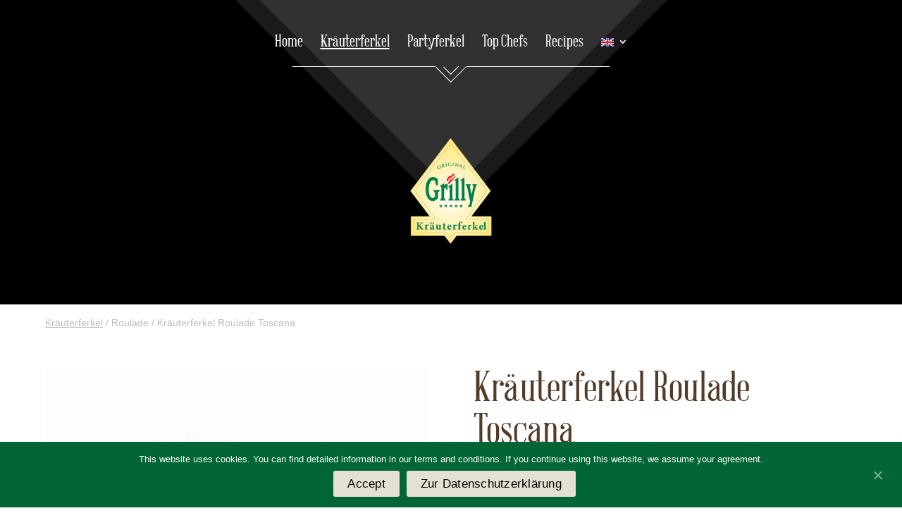

--- FILE ---
content_type: text/html; charset=UTF-8
request_url: https://www.grilly.at/produktdetails/kraeuterferkel-roulade-toscana/?lang=en
body_size: 11524
content:
<!DOCTYPE html>
<!--[if IE 6]>
<html id="ie6" lang="en-US" prefix="og: http://ogp.me/ns#">
<![endif]-->
<!--[if IE 7]>
<html id="ie7" lang="en-US" prefix="og: http://ogp.me/ns#">
<![endif]-->
<!--[if IE 8]>
<html id="ie8" lang="en-US" prefix="og: http://ogp.me/ns#">
<![endif]-->
<!--[if !(IE 6) | !(IE 7) | !(IE 8)  ]><!-->
<html lang="en-US" prefix="og: http://ogp.me/ns#">
<!--<![endif]-->
<head>
	<meta charset="UTF-8" />
			
	<meta http-equiv="X-UA-Compatible" content="IE=edge">
	<link rel="pingback" href="https://www.grilly.at/xmlrpc.php" />

		<!--[if lt IE 9]>
	<script src="https://www.grilly.at/wp-content/themes/Divi/js/html5.js" type="text/javascript"></script>
	<![endif]-->

	<script type="text/javascript">
		document.documentElement.className = 'js';
	</script>

	        <title>Kräuterferkel Roulade Toscana - Grilly GmbH</title>
        <title>Grilly GmbH | Kräuterferkel-Produkte</title>

<!-- This site is optimized with the Yoast SEO plugin v9.2.1 - https://yoast.com/wordpress/plugins/seo/ -->
<link rel="canonical" href="https://www.grilly.at/the-original-partyferkel-wins-the-crafts-award-of-upper-austria/?lang=en" />
<meta property="og:locale" content="en_US" />
<meta property="og:type" content="website" />
<meta property="og:title" content="Grilly GmbH | Kräuterferkel-Produkte" />
<meta property="og:url" content="https://www.grilly.at/the-original-partyferkel-wins-the-crafts-award-of-upper-austria/?lang=en" />
<meta property="og:site_name" content="Grilly GmbH" />
<meta property="og:image" content="https://www.grilly.at/wp-content/uploads/2018/11/Kooperation-Grilly-und-Mandl.jpg" />
<meta property="og:image:secure_url" content="https://www.grilly.at/wp-content/uploads/2018/11/Kooperation-Grilly-und-Mandl.jpg" />
<meta property="og:image:width" content="1920" />
<meta property="og:image:height" content="1279" />
<meta name="twitter:card" content="summary" />
<meta name="twitter:title" content="Grilly GmbH | Kräuterferkel-Produkte" />
<meta name="twitter:image" content="https://www.grilly.at/wp-content/uploads/2018/11/Kooperation-Grilly-und-Mandl.jpg" />
<!-- / Yoast SEO plugin. -->

<link rel='dns-prefetch' href='//s.w.org' />
<link rel="alternate" type="application/rss+xml" title="Grilly GmbH &raquo; Feed" href="https://www.grilly.at/feed/?lang=en" />
<link rel="alternate" type="application/rss+xml" title="Grilly GmbH &raquo; Comments Feed" href="https://www.grilly.at/comments/feed/?lang=en" />
		<script type="text/javascript">
			window._wpemojiSettings = {"baseUrl":"https:\/\/s.w.org\/images\/core\/emoji\/11\/72x72\/","ext":".png","svgUrl":"https:\/\/s.w.org\/images\/core\/emoji\/11\/svg\/","svgExt":".svg","source":{"concatemoji":"https:\/\/www.grilly.at\/wp-includes\/js\/wp-emoji-release.min.js?ver=4.9.26"}};
			!function(e,a,t){var n,r,o,i=a.createElement("canvas"),p=i.getContext&&i.getContext("2d");function s(e,t){var a=String.fromCharCode;p.clearRect(0,0,i.width,i.height),p.fillText(a.apply(this,e),0,0);e=i.toDataURL();return p.clearRect(0,0,i.width,i.height),p.fillText(a.apply(this,t),0,0),e===i.toDataURL()}function c(e){var t=a.createElement("script");t.src=e,t.defer=t.type="text/javascript",a.getElementsByTagName("head")[0].appendChild(t)}for(o=Array("flag","emoji"),t.supports={everything:!0,everythingExceptFlag:!0},r=0;r<o.length;r++)t.supports[o[r]]=function(e){if(!p||!p.fillText)return!1;switch(p.textBaseline="top",p.font="600 32px Arial",e){case"flag":return s([55356,56826,55356,56819],[55356,56826,8203,55356,56819])?!1:!s([55356,57332,56128,56423,56128,56418,56128,56421,56128,56430,56128,56423,56128,56447],[55356,57332,8203,56128,56423,8203,56128,56418,8203,56128,56421,8203,56128,56430,8203,56128,56423,8203,56128,56447]);case"emoji":return!s([55358,56760,9792,65039],[55358,56760,8203,9792,65039])}return!1}(o[r]),t.supports.everything=t.supports.everything&&t.supports[o[r]],"flag"!==o[r]&&(t.supports.everythingExceptFlag=t.supports.everythingExceptFlag&&t.supports[o[r]]);t.supports.everythingExceptFlag=t.supports.everythingExceptFlag&&!t.supports.flag,t.DOMReady=!1,t.readyCallback=function(){t.DOMReady=!0},t.supports.everything||(n=function(){t.readyCallback()},a.addEventListener?(a.addEventListener("DOMContentLoaded",n,!1),e.addEventListener("load",n,!1)):(e.attachEvent("onload",n),a.attachEvent("onreadystatechange",function(){"complete"===a.readyState&&t.readyCallback()})),(n=t.source||{}).concatemoji?c(n.concatemoji):n.wpemoji&&n.twemoji&&(c(n.twemoji),c(n.wpemoji)))}(window,document,window._wpemojiSettings);
		</script>
		<meta content="Grilly v.1.0" name="generator"/><style type="text/css">
img.wp-smiley,
img.emoji {
	display: inline !important;
	border: none !important;
	box-shadow: none !important;
	height: 1em !important;
	width: 1em !important;
	margin: 0 .07em !important;
	vertical-align: -0.1em !important;
	background: none !important;
	padding: 0 !important;
}
</style>
<link rel='stylesheet' id='cookie-notice-front-css'  href='https://www.grilly.at/wp-content/plugins/cookie-notice/css/front.min.css?ver=4.9.26' type='text/css' media='all' />
<link rel='stylesheet' id='maps-extended-css-css'  href='https://www.grilly.at/wp-content/plugins/dwd-map-extended/css/dwd-maps-extended.css?ver=4.9.26' type='text/css' media='all' />
<link rel='stylesheet' id='woocommerce-layout-css'  href='https://www.grilly.at/wp-content/plugins/woocommerce/assets/css/woocommerce-layout.css?ver=3.5.10' type='text/css' media='all' />
<link rel='stylesheet' id='woocommerce-smallscreen-css'  href='https://www.grilly.at/wp-content/plugins/woocommerce/assets/css/woocommerce-smallscreen.css?ver=3.5.10' type='text/css' media='only screen and (max-width: 768px)' />
<link rel='stylesheet' id='woocommerce-general-css'  href='https://www.grilly.at/wp-content/plugins/woocommerce/assets/css/woocommerce.css?ver=3.5.10' type='text/css' media='all' />
<style id='woocommerce-inline-inline-css' type='text/css'>
.woocommerce form .form-row .required { visibility: visible; }
</style>
<link rel='stylesheet' id='wpml-menu-item-0-css'  href='//www.grilly.at/wp-content/plugins/sitepress-multilingual-cms/templates/language-switchers/menu-item/style.css?ver=1' type='text/css' media='all' />
<link rel='stylesheet' id='Divi-css'  href='https://www.grilly.at/wp-content/themes/Divi/style.css?ver=4.9.26' type='text/css' media='all' />
<link rel='stylesheet' id='divi-style-css'  href='https://www.grilly.at/wp-content/themes/Grilly/style.css?ver=3.10.2' type='text/css' media='all' />
<link rel='stylesheet' id='dashicons-css'  href='https://www.grilly.at/wp-includes/css/dashicons.min.css?ver=4.9.26' type='text/css' media='all' />
<script type='text/javascript' src='https://www.grilly.at/wp-includes/js/jquery/jquery.js?ver=1.12.4'></script>
<script type='text/javascript' src='https://www.grilly.at/wp-includes/js/jquery/jquery-migrate.min.js?ver=1.4.1'></script>
<script type='text/javascript' src='https://www.grilly.at/wp-content/plugins/woocommerce-multilingual/res/js/front-scripts.min.js?ver=4.3.7'></script>
<script type='text/javascript'>
/* <![CDATA[ */
var actions = {"is_lang_switched":"1","force_reset":"0"};
/* ]]> */
</script>
<script type='text/javascript' src='https://www.grilly.at/wp-content/plugins/woocommerce-multilingual/res/js/cart_widget.min.js?ver=4.3.7'></script>
<script type='text/javascript' src='https://www.grilly.at/wp-content/plugins/sitepress-multilingual-cms/res/js/jquery.cookie.js?ver=4.1.0'></script>
<script type='text/javascript'>
/* <![CDATA[ */
var wpml_cookies = {"_icl_current_language":{"value":"en","expires":1,"path":"\/"}};
var wpml_cookies = {"_icl_current_language":{"value":"en","expires":1,"path":"\/"}};
/* ]]> */
</script>
<script type='text/javascript' src='https://www.grilly.at/wp-content/plugins/sitepress-multilingual-cms/res/js/cookies/language-cookie.js?ver=4.1.0'></script>
<script type='text/javascript'>
/* <![CDATA[ */
var cnArgs = {"ajaxUrl":"https:\/\/www.grilly.at\/wp-admin\/admin-ajax.php","nonce":"11cd432b1f","hideEffect":"fade","position":"bottom","onScroll":"0","onScrollOffset":"100","onClick":"0","cookieName":"cookie_notice_accepted","cookieTime":"7862400","cookieTimeRejected":"2592000","cookiePath":"\/","cookieDomain":"","redirection":"0","cache":"0","refuse":"0","revokeCookies":"0","revokeCookiesOpt":"automatic","secure":"1","coronabarActive":"0"};
/* ]]> */
</script>
<script type='text/javascript' src='https://www.grilly.at/wp-content/plugins/cookie-notice/js/front.min.js?ver=1.3.2'></script>
<script type='text/javascript' src='https://www.grilly.at/wp-content/themes/Grilly/static/js/lib/picker.js?ver=4.9.26'></script>
<script type='text/javascript' src='https://www.grilly.at/wp-content/themes/Grilly/static/js/lib/picker.date.js?ver=4.9.26'></script>
<script type='text/javascript' src='https://www.grilly.at/wp-content/themes/Grilly/static/js/script.js?ver=7'></script>
<link rel='https://api.w.org/' href='https://www.grilly.at/wp-json/?lang=en' />
<link rel="EditURI" type="application/rsd+xml" title="RSD" href="https://www.grilly.at/xmlrpc.php?rsd" />
<link rel="wlwmanifest" type="application/wlwmanifest+xml" href="https://www.grilly.at/wp-includes/wlwmanifest.xml" /> 
<meta name="generator" content="WordPress 4.9.26" />
<meta name="generator" content="WooCommerce 3.5.10" />
<meta name="generator" content="WPML ver:4.1.0 stt:1,3;" />
<meta name="viewport" content="width=device-width, initial-scale=1.0, maximum-scale=1.0, user-scalable=0" /><link rel="shortcut icon" href="https://www.grilly.at/wp-content/uploads/2017/08/favicon.ico" />	<noscript><style>.woocommerce-product-gallery{ opacity: 1 !important; }</style></noscript>
	<script type="text/javascript" src="https://www.grilly.at/wp-content/plugins/si-captcha-for-wordpress/captcha/si_captcha.js?ver=1768958940"></script>
<!-- begin SI CAPTCHA Anti-Spam - login/register form style -->
<style type="text/css">
.si_captcha_small { width:175px; height:45px; padding-top:10px; padding-bottom:10px; }
.si_captcha_large { width:250px; height:60px; padding-top:10px; padding-bottom:10px; }
img#si_image_com { border-style:none; margin:0; padding-right:5px; float:left; }
img#si_image_reg { border-style:none; margin:0; padding-right:5px; float:left; }
img#si_image_log { border-style:none; margin:0; padding-right:5px; float:left; }
img#si_image_side_login { border-style:none; margin:0; padding-right:5px; float:left; }
img#si_image_checkout { border-style:none; margin:0; padding-right:5px; float:left; }
img#si_image_jetpack { border-style:none; margin:0; padding-right:5px; float:left; }
img#si_image_bbpress_topic { border-style:none; margin:0; padding-right:5px; float:left; }
.si_captcha_refresh { border-style:none; margin:0; vertical-align:bottom; }
div#si_captcha_input { display:block; padding-top:15px; padding-bottom:5px; }
label#si_captcha_code_label { margin:0; }
input#si_captcha_code_input { width:65px; }
p#si_captcha_code_p { clear: left; padding-top:10px; }
.si-captcha-jetpack-error { color:#DC3232; }
</style>
<!-- end SI CAPTCHA Anti-Spam - login/register form style -->
<!-- Facebook Pixel Code -->
<script>
!function(f,b,e,v,n,t,s)
{if(f.fbq)return;n=f.fbq=function(){n.callMethod?
n.callMethod.apply(n,arguments):n.queue.push(arguments)};
if(!f._fbq)f._fbq=n;n.push=n;n.loaded=!0;n.version='2.0';
n.queue=[];t=b.createElement(e);t.async=!0;
t.src=v;s=b.getElementsByTagName(e)[0];
s.parentNode.insertBefore(t,s)}(window,document,'script',
'https://connect.facebook.net/en_US/fbevents.js');
 fbq('init', '712859789094761'); 
fbq('track', 'PageView');
</script>
<noscript>
 <img height="1" width="1" 
src="https://www.facebook.com/tr?id=712859789094761&ev=PageView
&noscript=1"/>
</noscript>
<!-- End Facebook Pixel Code --><link rel="icon" href="https://www.grilly.at/wp-content/uploads/2017/08/cropped-Grilly-Icon-32x32.png" sizes="32x32" />
<link rel="icon" href="https://www.grilly.at/wp-content/uploads/2017/08/cropped-Grilly-Icon-192x192.png" sizes="192x192" />
<link rel="apple-touch-icon-precomposed" href="https://www.grilly.at/wp-content/uploads/2017/08/cropped-Grilly-Icon-180x180.png" />
<meta name="msapplication-TileImage" content="https://www.grilly.at/wp-content/uploads/2017/08/cropped-Grilly-Icon-270x270.png" />
<style id="et-divi-customizer-global-cached-inline-styles">body{color:#513b29}.woocommerce #respond input#submit,.woocommerce-page #respond input#submit,.woocommerce #content input.button,.woocommerce-page #content input.button,.woocommerce-message,.woocommerce-error,.woocommerce-info{background:#513b29!important}#et_search_icon:hover,.mobile_menu_bar:before,.mobile_menu_bar:after,.et_toggle_slide_menu:after,.et-social-icon a:hover,.et_pb_sum,.et_pb_pricing li a,.et_pb_pricing_table_button,.et_overlay:before,.entry-summary p.price ins,.woocommerce div.product span.price,.woocommerce-page div.product span.price,.woocommerce #content div.product span.price,.woocommerce-page #content div.product span.price,.woocommerce div.product p.price,.woocommerce-page div.product p.price,.woocommerce #content div.product p.price,.woocommerce-page #content div.product p.price,.et_pb_member_social_links a:hover,.woocommerce .star-rating span:before,.woocommerce-page .star-rating span:before,.et_pb_widget li a:hover,.et_pb_filterable_portfolio .et_pb_portfolio_filters li a.active,.et_pb_filterable_portfolio .et_pb_portofolio_pagination ul li a.active,.et_pb_gallery .et_pb_gallery_pagination ul li a.active,.wp-pagenavi span.current,.wp-pagenavi a:hover,.nav-single a,.posted_in a{color:#513b29}.et_pb_contact_submit,.et_password_protected_form .et_submit_button,.et_pb_bg_layout_light .et_pb_newsletter_button,.comment-reply-link,.form-submit .et_pb_button,.et_pb_bg_layout_light .et_pb_promo_button,.et_pb_bg_layout_light .et_pb_more_button,.woocommerce a.button.alt,.woocommerce-page a.button.alt,.woocommerce button.button.alt,.woocommerce-page button.button.alt,.woocommerce input.button.alt,.woocommerce-page input.button.alt,.woocommerce #respond input#submit.alt,.woocommerce-page #respond input#submit.alt,.woocommerce #content input.button.alt,.woocommerce-page #content input.button.alt,.woocommerce a.button,.woocommerce-page a.button,.woocommerce button.button,.woocommerce-page button.button,.woocommerce input.button,.woocommerce-page input.button,.et_pb_contact p input[type="checkbox"]:checked+label i:before,.et_pb_bg_layout_light.et_pb_module.et_pb_button{color:#513b29}.footer-widget h4{color:#513b29}.et-search-form,.nav li ul,.et_mobile_menu,.footer-widget li:before,.et_pb_pricing li:before,blockquote{border-color:#513b29}.et_pb_counter_amount,.et_pb_featured_table .et_pb_pricing_heading,.et_quote_content,.et_link_content,.et_audio_content,.et_pb_post_slider.et_pb_bg_layout_dark,.et_slide_in_menu_container,.et_pb_contact p input[type="radio"]:checked+label i:before{background-color:#513b29}.container,.et_pb_row,.et_pb_slider .et_pb_container,.et_pb_fullwidth_section .et_pb_title_container,.et_pb_fullwidth_section .et_pb_title_featured_container,.et_pb_fullwidth_header:not(.et_pb_fullscreen) .et_pb_fullwidth_header_container{max-width:1400px}.et_boxed_layout #page-container,.et_fixed_nav.et_boxed_layout #page-container #top-header,.et_fixed_nav.et_boxed_layout #page-container #main-header,.et_boxed_layout #page-container .container,.et_boxed_layout #page-container .et_pb_row{max-width:1560px}a{color:#513b29}#main-header,#main-header .nav li ul,.et-search-form,#main-header .et_mobile_menu{background-color:rgba(255,255,255,0)}.nav li ul{border-color:#ffffff}#top-header,#et-secondary-nav li ul{background-color:#ffffff}#top-menu li a{font-size:24px}body.et_vertical_nav .container.et_search_form_container .et-search-form input{font-size:24px!important}#top-menu li.current-menu-ancestor>a,#top-menu li.current-menu-item>a,.et_color_scheme_red #top-menu li.current-menu-ancestor>a,.et_color_scheme_red #top-menu li.current-menu-item>a,.et_color_scheme_pink #top-menu li.current-menu-ancestor>a,.et_color_scheme_pink #top-menu li.current-menu-item>a,.et_color_scheme_orange #top-menu li.current-menu-ancestor>a,.et_color_scheme_orange #top-menu li.current-menu-item>a,.et_color_scheme_green #top-menu li.current-menu-ancestor>a,.et_color_scheme_green #top-menu li.current-menu-item>a{color:#ffffff}#main-footer{background-color:#ccc8b0}#footer-widgets .footer-widget a,#footer-widgets .footer-widget li a,#footer-widgets .footer-widget li a:hover{color:#ffffff}.footer-widget{color:#ffffff}#main-footer .footer-widget h4{color:#ffffff}.footer-widget li:before{border-color:#ffffff}#et-footer-nav .bottom-nav li.current-menu-item a{color:#513b29}#footer-bottom{background-color:#016535}#footer-info,#footer-info a{color:#513b29}#main-header{box-shadow:none}.et-fixed-header#main-header{box-shadow:none!important}@media only screen and (min-width:981px){.et_header_style_centered #logo{max-height:54%}.et_pb_svg_logo.et_header_style_centered #logo{height:54%}.et_header_style_centered.et_hide_primary_logo #main-header:not(.et-fixed-header) .logo_container,.et_header_style_centered.et_hide_fixed_logo #main-header.et-fixed-header .logo_container{height:11.88px}.et-fixed-header#top-header,.et-fixed-header#top-header #et-secondary-nav li ul{background-color:#ffffff}.et-fixed-header #top-menu li.current-menu-ancestor>a,.et-fixed-header #top-menu li.current-menu-item>a{color:#ffffff!important}}@media only screen and (min-width:1750px){.et_pb_row{padding:35px 0}.et_pb_section{padding:70px 0}.single.et_pb_pagebuilder_layout.et_full_width_page .et_post_meta_wrapper{padding-top:105px}.et_pb_section.et_pb_section_first{padding-top:inherit}.et_pb_fullwidth_section{padding:0}}.circular-img.et_pb_image .et_pb_image_wrap{position:static}</style>    <link rel='stylesheet' href='https://www.grilly.at/wp-content/themes/Grilly/style.css?counter=1768958940' type='text/css' media='all' />
</head>
<body class="blog cookies-not-set woocommerce-no-js et_button_no_icon et_pb_button_helper_class et_transparent_nav et_fullwidth_nav et_non_fixed_nav et_show_nav et_cover_background et_pb_gutter osx et_pb_gutters3 et_primary_nav_dropdown_animation_fade et_secondary_nav_dropdown_animation_fade et_pb_footer_columns4 et_header_style_centered et_pb_pagebuilder_layout et_right_sidebar et_divi_theme et-db et_minified_js et_minified_css">
	<div id="page-container">

	
	
		<header id="main-header" data-height-onload="66">
			<div class="container clearfix et_menu_container">
							<div id="et-top-navigation"  class="" data-height="66" data-fixed-height="40">
											<nav id="top-menu-nav">
                            <div class="nav-deco">
                                <div class="nav-deco-1"></div>
                                <div class="nav-deco-2"><span class="deco-box"></span></div>
                                <div class="nav-deco-3"></div>
                                <div class="nav-deco-4"><span class="deco-box"></span></div>
                            </div>
						                                <div class="logo_container">
                                    <a href="https://www.grilly.at/?lang=en">
                                        <img src="https://www.grilly.at/wp-content/uploads/2017/08/Grilly-Logo.png" alt="Grilly GmbH" id="logo" data-height-percentage="54" />
                                    </a>
                                </div>
                                <ul id="top-menu" class="nav"><li id="menu-item-2252" class="menu-item menu-item-type-post_type menu-item-object-page menu-item-home menu-item-2252"><a href="https://www.grilly.at/?lang=en">Home</a></li>
<li id="menu-item-2247" class="menu-item menu-item-type-post_type menu-item-object-page menu-item-2247 current-menu-item page_item"><a href="https://www.grilly.at/kraeuterferkel/?lang=en">Kräuterferkel</a></li>
<li id="menu-item-2804" class="menu-item menu-item-type-post_type menu-item-object-page menu-item-2804"><a href="https://www.grilly.at/partyferkel/?lang=en">Partyferkel</a></li>
<li id="menu-item-2248" class="menu-item menu-item-type-post_type menu-item-object-page menu-item-2248"><a href="https://www.grilly.at/spitzenkoche/?lang=en">Top Chefs</a></li>
<li id="menu-item-2264" class="menu-item menu-item-type-post_type menu-item-object-page menu-item-2264"><a href="https://www.grilly.at/recipes/?lang=en">Recipes</a></li>
<li id="menu-item-wpml-ls-15-en" class="menu-item wpml-ls-slot-15 wpml-ls-item wpml-ls-item-en wpml-ls-current-language wpml-ls-menu-item wpml-ls-last-item menu-item-type-wpml_ls_menu_item menu-item-object-wpml_ls_menu_item menu-item-has-children menu-item-wpml-ls-15-en"><a href="https://www.grilly.at/?lang=en"><img class="wpml-ls-flag" src="https://www.grilly.at/wp-content/uploads/flags/phpmSOgWZ" alt="en" title="English"></a>
<ul class="sub-menu">
	<li id="menu-item-wpml-ls-15-de" class="menu-item wpml-ls-slot-15 wpml-ls-item wpml-ls-item-de wpml-ls-menu-item wpml-ls-first-item menu-item-type-wpml_ls_menu_item menu-item-object-wpml_ls_menu_item menu-item-wpml-ls-15-de"><a href="https://www.grilly.at/"><img class="wpml-ls-flag" src="https://www.grilly.at/wp-content/uploads/flags/phpInBBfe" alt="de" title="Deutsch"></a></li>
</ul>
</li>
</ul>						</nav>
					
					
					
					
					<div id="et_mobile_nav_menu">
				<div class="mobile_nav closed">
					<span class="select_page">Select Page</span>
					<span class="mobile_menu_bar mobile_menu_bar_toggle"></span>
				</div>
			</div>				</div> <!-- #et-top-navigation -->
			</div> <!-- .container -->
			<div class="et_search_outer">
				<div class="container et_search_form_container">
					<form role="search" method="get" class="et-search-form" action="https://www.grilly.at/?lang=en">
					<input type="search" class="et-search-field" placeholder="Search &hellip;" value="" name="s" title="Search for:" />					</form>
					<span class="et_close_search_field"></span>
				</div>
			</div>
		</header> <!-- #main-header -->

		<div id="et-main-area">

    <div id="main-content">

        <div class="et_pb_section et_pb_section_0 et_pb_fullwidth_section et_section_regular">
				
				
				
				
					
                    <div class="high-header prevent-gradient   et_pb_high_header_0 ">
                        <div id="header-triangles">
                            <a href="/"><img src="https://www.grilly.at/wp-content/themes/Grilly/static/img/Grilly_Logo.png" alt="Logo Grilly Kräuterferkel" class="header-logo"></a>
                            <div class="triangle-cont">
                                <div class="triangle triangle-1"></div>
                                <div class="triangle triangle-2"></div>
                            </div>
                        </div>
                        <div class="high-header-img" style="background-image: url(http://1156);"></div>
                        <div class="high-header-print-img"><img src="http://1156"></div>
                        <div class="high-header-title">
                            
                        </div>
                    </div>
				
				
			</div> <!-- .et_pb_section -->

        <div class="et_pb_section et_pb_section_1 et_section_regular">
				
				
				
				
					<div class="et_pb_row et_pb_row_0 breadcrumbs-and-social row-persist-columns-on-mobil">
				                <div class="et_pb_column et_pb_column_2_3 et_pb_column_0    et_pb_css_mix_blend_mode_passthrough">
				
				
				                    <div class="et_pb_module et_pb_text et_pb_text_0 breadcrumbs et_pb_bg_layout_light  et_pb_text_align_left">
				
				
				<div class="et_pb_text_inner">
					                            <a href="/kraeuterferkel?lang=en">Kräuterferkel</a>
                            /
                            Roulade                            /
                             Kräuterferkel Roulade Toscana                                            
				</div>
			</div> <!-- .et_pb_text -->                
			</div> <!-- .et_pb_column -->                <div class="et_pb_column et_pb_column_1_3 et_pb_column_1    et_pb_css_mix_blend_mode_passthrough et-last-child">
				
				
				                    <div class="et_pb_module et_pb_text et_pb_text_1 et_pb_bg_layout_light  et_pb_text_align_right">
				
				
				<div class="et_pb_text_inner">
					                    
				</div>
			</div> <!-- .et_pb_text -->                
			</div> <!-- .et_pb_column -->            
				
				
			</div> <!-- .et_pb_row -->            <div class="et_pb_row et_pb_row_1 row-persist-columns-on-mobil">
				                <div class="et_pb_column et_pb_column_1_2 et_pb_column_2    et_pb_css_mix_blend_mode_passthrough">
				
				
				                    <div class="et_pb_module et_pb_image et_pb_image_0 et_always_center_on_mobile">
				
				
				<a href="https://www.grilly.at/wp-content/uploads/2017/08/kf_roulade_toscana.jpg" class="et_pb_lightbox_image" title=""><span class="et_pb_image_wrap"><img src="https://www.grilly.at/wp-content/uploads/2017/08/kf_roulade_toscana.jpg" alt="" /></span></a>
			</div>                
			</div> <!-- .et_pb_column -->                <div class="et_pb_column et_pb_column_1_2 et_pb_column_3    et_pb_css_mix_blend_mode_passthrough et-last-child">
				
				
				                    <div class="et_pb_module et_pb_text et_pb_text_2 et_pb_bg_layout_light  et_pb_text_align_left">
				
				
				<div class="et_pb_text_inner">
					                        <h1>Kräuterferkel Roulade Toscana</h1>

                        <p>Article no.: 2300</p>

                        <div class="product-detail-description"><p>8-herbs-seasoning<br /><br />
5 pcs. ca. 5 kg<br /><br />
BBD: 10 days at 4-6 °C</p><br />
</div>
				</div>
			</div> <!-- .et_pb_text -->                
			</div> <!-- .et_pb_column -->            
				
				
			</div> <!-- .et_pb_row -->                    
				
				
			</div> <!-- .et_pb_section -->



        


        <div class="et_pb_section et_pb_section_3 et_section_regular">
				
				
				
				
					<div class="et_pb_row et_pb_row_2">
				<div class="et_pb_column et_pb_column_4_4 et_pb_column_4    et_pb_css_mix_blend_mode_passthrough et-last-child">
				
				
				
                        <div class="benefits   et_pb_benefits_0 et_always_center_on_mobile">
                            <div class="benefit"><div class="benefit-img-cont"><img src="https://www.grilly.at/wp-content/uploads/2017/08/vorteil-fuetterung-1.png" alt="" /></div><h4>Feeding with patented herbal mixture</h4></div>
                            <div class="benefit"><div class="benefit-img-cont"><img src="https://www.grilly.at/wp-content/uploads/2017/08/vorteil-cholesterin-1.png" alt="" /></div><h4>Up to 80% less cholesterol oxides (LDL)</h4></div>
                            <div class="benefit"><div class="benefit-img-cont"><img src="https://www.grilly.at/wp-content/uploads/2017/08/vorteil-genetik-1.png" alt="" /></div><h4>Special breed: Edelschwein x Landschwein</h4></div>
                            <br class="benefit-break">
                            <div class="benefit"><div class="benefit-img-cont"><img src="https://www.grilly.at/wp-content/uploads/2017/08/vorteil-wertschoepfung-1.png" alt="" /></div><h4>Regionally crafted in Austria</h4></div>
                            <div class="benefit"><div class="benefit-img-cont"><img src="https://www.grilly.at/wp-content/uploads/2017/08/vorteil-gentechnikfrei-1.png" alt="" /></div><h4>GMO-free feeding</h4></div>
                            <div class="benefit"><div class="benefit-img-cont"><img src="https://www.grilly.at/wp-content/uploads/2017/08/vorteil-nachvollziehbar-1.png" alt="" /></div><h4>Comprehensible from the field to fork</h4></div>
                        </div>
                        
			</div> <!-- .et_pb_column -->
				
				
			</div> <!-- .et_pb_row -->
				
				
			</div> <!-- .et_pb_section -->

        

    </div> <!-- #main-content -->


    <span class="et_pb_scroll_top et-pb-icon"></span>


    <footer id="main-footer">
        
<div class="container">
	<div id="footer-widgets" class="clearfix">
	<div class="footer-widget"><div id="custom_html-6" class="widget_text fwidget et_pb_widget widget_custom_html"><div class="textwidget custom-html-widget"><div id="footer-info" class="et_pb_section et_pb_section_4 et_pb_fullwidth_section et_section_regular">
				
				
				
				
					<div class="et_pb_row et_pb_row_3">
				<div class="et_pb_column et_pb_column_1_4 et_pb_column_5    et_pb_css_mix_blend_mode_passthrough">
				
				
				<div class="et_pb_module et_pb_image et_pb_image_1 et_always_center_on_mobile">
				
				
				<span class="et_pb_image_wrap"><img src="/wp-content/uploads/2017/08/100-free.png" alt="100% Allergens Gluten and Lactose free" /></span>
			</div><div class="et_pb_module et_pb_image et_pb_image_2 et_always_center_on_mobile">
				
				
				<span class="et_pb_image_wrap"><img src="/wp-content/uploads/2017/08/Flagge-Österreich.png" alt="Österreich Flagge" /></span>
			</div>
			</div> <!-- .et_pb_column --><div class="et_pb_column et_pb_column_3_4 et_pb_column_6    et_pb_css_mix_blend_mode_passthrough et-last-child" id="footer-info-text">
				
				
				<div class="et_pb_module et_pb_text et_pb_text_3 et_pb_bg_layout_light  et_pb_text_align_left">
				
				
				<div class="et_pb_text_inner">
					GRILLY Kräuterferkel have up to 80% lower cholesterol oxide (LDL) content. The reduction of fatal toxin products results in a significantly increased shelf life of the Kräuterferkel products.
				</div>
			</div> <!-- .et_pb_text -->
			</div> <!-- .et_pb_column -->
				
				
			</div> <!-- .et_pb_row -->
				
				
			</div> <!-- .et_pb_section --></div></div> <!-- end .fwidget --></div> <!-- end .footer-widget --><div class="footer-widget"><div id="custom_html-5" class="widget_text fwidget et_pb_widget widget_custom_html"><div class="textwidget custom-html-widget"><div id="footer-contact-map" class="et_pb_section et_pb_section_5 et_pb_with_background et_pb_fullwidth_section et_section_regular">
				
				
				
				
					<div class="et_pb_row et_pb_row_4">
				<div class="et_pb_column et_pb_column_1_2 et_pb_column_7    et_pb_css_mix_blend_mode_passthrough" id="footer-contact-map-contact">
				
				
				
			<div id="et_pb_contact_form_0" class="et_pb_module et_pb_contact_form_0 et_pb_contact_form_container clearfix" data-form_unique_num="0">
				
				
				<h1 class="et_pb_contact_main_title">Kontaktieren Sie uns</h1>
				<div class="et-pb-contact-message"></div>
				
				<div class="et_pb_contact">
					<form class="et_pb_contact_form clearfix" method="post" action="">
						<p class="et_pb_contact_field et_pb_contact_field_0 et_pb_contact_field_half" data-id="name" data-type="input">
				
				
				<label for="et_pb_contact_name_1" class="et_pb_contact_form_label">Name*</label>
				<input type="text" id="et_pb_contact_name_1" class="input" value="" name="et_pb_contact_name_1" data-required_mark="required" data-field_type="input" data-original_id="name" placeholder="Name*">
			</p><p class="et_pb_contact_field et_pb_contact_field_1 et_pb_contact_field_half et_pb_contact_field_last" data-id="bezugsquellen" data-type="checkbox">
				
				
				<label for="et_pb_contact_bezugsquellen_1" class="et_pb_contact_form_label">Informationen zu Bezugsquellen anfordern</label>
				<input class="et_pb_checkbox_handle" type="hidden" name="et_pb_contact_bezugsquellen_1" data-required_mark="not_required" data-field_type="checkbox" data-original_id="bezugsquellen">
					<span class="et_pb_contact_field_options_wrapper">
						<span class="et_pb_contact_field_options_title">Informationen zu Bezugsquellen anfordern</span>
						<span class="et_pb_contact_field_options_list"><span class="et_pb_contact_field_checkbox">
							<input type="checkbox" id="et_pb_contact_bezugsquellen_1_0" class="input" value="" data-id="">
							<label for="et_pb_contact_bezugsquellen_1_0"><i></i></label>
						</span></span>
					</span>
			</p><p class="et_pb_contact_field et_pb_contact_field_2 et_pb_contact_field_half" data-id="email" data-type="email">
				
				
				<label for="et_pb_contact_email_1" class="et_pb_contact_form_label">E-Mail-Adresse*</label>
				<input type="text" id="et_pb_contact_email_1" class="input" value="" name="et_pb_contact_email_1" data-required_mark="required" data-field_type="email" data-original_id="email" placeholder="E-Mail-Adresse*">
			</p><p class="et_pb_contact_field et_pb_contact_field_3 et_pb_contact_field_half et_pb_contact_field_last" data-id="telefon" data-type="input">
				
				
				<label for="et_pb_contact_telefon_1" class="et_pb_contact_form_label">Telefonnummer*</label>
				<input type="text" id="et_pb_contact_telefon_1" class="input" value="" name="et_pb_contact_telefon_1" data-required_mark="required" data-field_type="input" data-original_id="telefon" placeholder="Telefonnummer*">
			</p><p class="et_pb_contact_field et_pb_contact_field_4 et_pb_contact_field_last" data-id="message" data-type="text">
				
				
				<label for="et_pb_contact_message_1" class="et_pb_contact_form_label">Nachricht*</label>
				<textarea name="et_pb_contact_message_1" id="et_pb_contact_message_1" class="et_pb_contact_message input" data-required_mark="required" data-field_type="text" data-original_id="message" placeholder="Nachricht*"></textarea>
			</p><p class="et_pb_contact_field et_pb_contact_field_5 et_pb_contact_field_half" data-conditional-logic="[[&quot;bezugsquellen&quot;,&quot;is not empty&quot;,&quot;&quot;]]" data-conditional-relation="any" data-id="land" data-type="input">
				
				
				<label for="et_pb_contact_land_1" class="et_pb_contact_form_label">Land*</label>
				<input type="text" id="et_pb_contact_land_1" class="input" value="" name="et_pb_contact_land_1" data-required_mark="required" data-field_type="input" data-original_id="land" placeholder="Land*">
			</p><p class="et_pb_contact_field et_pb_contact_field_6 et_pb_contact_field_half et_pb_contact_field_last" data-conditional-logic="[[&quot;bezugsquellen&quot;,&quot;is not empty&quot;,&quot;&quot;]]" data-conditional-relation="any" data-id="plz" data-type="input">
				
				
				<label for="et_pb_contact_plz_1" class="et_pb_contact_form_label">PLZ*</label>
				<input type="text" id="et_pb_contact_plz_1" class="input" value="" name="et_pb_contact_plz_1" data-required_mark="required" data-field_type="input" data-original_id="plz" placeholder="PLZ*">
			</p>
						<input type="hidden" value="et_contact_proccess" name="et_pb_contactform_submit_0">
						<input type="text" value="" name="et_pb_contactform_validate_0" class="et_pb_contactform_validate_field" />
						<div class="et_contact_bottom_container">
							
			<div class="et_pb_contact_right">
				<p class="clearfix">
					<span class="et_pb_contact_captcha_question">6 + 15</span> = <input type="text" size="2" class="input et_pb_contact_captcha" data-first_digit="6" data-second_digit="15" value="" name="et_pb_contact_captcha_0" data-required_mark="required">
				</p>
			</div> <!-- .et_pb_contact_right -->
							<button type="submit" class="et_pb_contact_submit et_pb_button">Absenden</button>
						</div>
						<input type="hidden" id="_wpnonce-et-pb-contact-form-submitted" name="_wpnonce-et-pb-contact-form-submitted" value="3bec3e19fe" /><input type="hidden" name="_wp_http_referer" value="/produktdetails/kraeuterferkel-roulade-toscana/?lang=en" />
					</form>
				</div> <!-- .et_pb_contact -->
			</div> <!-- .et_pb_contact_form_container -->
			<p class="dsgvo-text">Mit * markierte Felder sind Pflichtfelder.
Ihre übermittelten Daten werden ausschließlich zum Zweck der Beantwortung Ihrer Anfrage verwendet. Mit dem Absenden stimmen Sie unserer <a href="/impressum#dsgvo" target="_blank">Datenschutzerklärung</a> zu.</p>
			</div> <!-- .et_pb_column --><div class="et_pb_column et_pb_column_1_2 et_pb_column_8    et_pb_css_mix_blend_mode_passthrough et-last-child" id="footer-contact-map-map">
				
				
				<div class="et_pb_module et_pb_map_container_extended  et_pb_map_extended_0 dwd-bounce-click">
				<div class="et_pb_map dwd-map" data-center-lat="48.17732610767467" data-center-lng="14.145129990234397" data-zoom="10" data-mouse-wheel="on" data-mobile-dragging="on" data-controls-ui="on" data-map-style=73 data-info-toggle=off data-map-type=1></div>
				<div class="et_pb_map_pin_extended" data-lat="48.1209465" data-lng="14.116424300000062" data-title="Grilly GmbH" data-pin-src="/wp-content/uploads/2017/08/map-icon.png" data-pin-width=100 data-pin-height=100>
				<h3 style="margin-top: 10px;">Grilly GmbH</h3>
				<div class="infowindow"><p>Schnarrndorf 8<br />
4621 Sipbachzell<br/> <br/>
<a href="https://www.google.at/maps/dir//Grilly+Kr%C3%A4uterferkel+GmbH,+Schnarrndorf+8,+4621+Sipbachzell/@48.1209465,14.1142356,17z/data=!4m15!1m6!3m5!1s0x4773ec6532e27e47:0xa9e72fc94e886df3!2sGrilly+Kr%C3%A4uterferkel+GmbH!8m2!3d48.120947!4d14.116424!4m7!1m0!1m5!1m1!1s0x4773ec6532e27e47:0xa9e72fc94e886df3!2m2!1d14.116424!2d48.120947?hl=en" target="_blank" rel="noopener">Route berechnen</a></p></div>
			</div>
			</div>
			</div> <!-- .et_pb_column -->
				
				
			</div> <!-- .et_pb_row -->
				
				
			</div> <!-- .et_pb_section --></div></div> <!-- end .fwidget --><div id="custom_html-7" class="widget_text fwidget et_pb_widget widget_custom_html"><div class="textwidget custom-html-widget"><div id="footer-address-social" class="et_pb_section et_pb_section_6 et_pb_with_background et_pb_fullwidth_section et_section_regular">
				
				
				
				
					<div class="et_pb_row et_pb_row_5">
				<div class="et_pb_column et_pb_column_1_4 et_pb_column_9    et_pb_css_mix_blend_mode_passthrough">
				
				
				<div class="et_pb_module et_pb_text et_pb_text_4 et_pb_bg_layout_light  et_pb_text_align_left">
				
				
				<div class="et_pb_text_inner">
					<address>
<strong>Grilly GmbH</strong><br />
Schnarrndorf 8<br />
4621 Sipbachzell
</address>

<div class="contact-details">
<b>Tel </b>+43 (0) 7240 8157<br />
<strong>Fax</strong> DW 4<br /> 
<strong>E-Mail</strong> <a href="#" class="cryptedmail"
   data-name="office"
   data-domain="grilly"
   data-tld="at"
   onclick="window.location.href = 'mailto:' + this.dataset.name + '@' + this.dataset.domain + '.' + this.dataset.tld; return false;"></a>

</div>
				</div>
			</div> <!-- .et_pb_text -->
			</div> <!-- .et_pb_column --><div class="et_pb_column et_pb_column_3_4 et_pb_column_10    et_pb_css_mix_blend_mode_passthrough et-last-child">
				
				
				<div class="et_pb_module et_pb_image et_pb_image_3 ifs-icon et_always_center_on_mobile">
				
				
				<a href="/ifs-zertifikat"><span class="et_pb_image_wrap"><img src="/wp-content/uploads/2017/08/ifs_logo.svg" alt="IFS Logo" /></span></a>
			</div><div class="et_pb_module et_pb_image et_pb_image_4 social-media-icon et_always_center_on_mobile">
				
				
				<a href="https://www.facebook.com/grilly.kraeuterferkel/" target="_blank"><span class="et_pb_image_wrap"><img src="/wp-content/uploads/2017/08/facebook.svg" alt="Facebook Logo" /></span></a>
			</div><div class="et_pb_module et_pb_image et_pb_image_5 social-media-icon et_always_center_on_mobile">
				
				
				<a href="https://www.instagram.com/grilly_kraeuterferkel/" target="_blank"><span class="et_pb_image_wrap"><img src="/wp-content/uploads/2017/08/instagram.svg" alt="Instagram Logo" /></span></a>
			</div><div class="et_pb_module et_pb_image et_pb_image_6 social-media-icon et_always_center_on_mobile">
				
				
				<a href="https://www.youtube.com/channel/UCaELjqNlb2g4bWyHqSP-d9w/videos" target="_blank"><span class="et_pb_image_wrap"><img src="/wp-content/uploads/2017/08/youtube.svg" alt="Youtube Logo" /></span></a>
			</div>
			</div> <!-- .et_pb_column -->
				
				
			</div> <!-- .et_pb_row -->
				
				
			</div> <!-- .et_pb_section --></div></div> <!-- end .fwidget --><div id="custom_html-2" class="widget_text fwidget et_pb_widget widget_custom_html"><div class="textwidget custom-html-widget"><div id="footer-credits-menu" class="et_pb_section et_pb_section_7 et_pb_with_background et_pb_fullwidth_section et_section_regular">
				
				
				
				
					<div class="et_pb_row et_pb_row_6">
				<div class="footer-credits-menu-text">Copyright &copy; 2018 Grilly GmbH</div>
<div class="footer-credits-menu-text"><a href="/impressum">Impressum</a></div>
<div class="footer-credits-menu-img"><a href="https://www.grilly.at/"><img src="/wp-content/uploads/2017/08/Logo-2015_text_weiß.png" alt="Grilly Logo" /></a></div> 
				
				
			</div> <!-- .et_pb_row -->
				
				
			</div> <!-- .et_pb_section --></div></div> <!-- end .fwidget --></div> <!-- end .footer-widget -->	</div> <!-- #footer-widgets -->
</div>	<!-- .container -->

        
        <div id="footer-bottom">
            <div class="container clearfix">
                            </div>	<!-- .container -->
        </div>
    </footer> <!-- #main-footer -->
    </div> <!-- #et-main-area -->


</div> <!-- #page-container -->

	<script type="text/javascript">
		var et_animation_data = [];
	</script>
		<script type="text/javascript">
		var c = document.body.className;
		c = c.replace(/woocommerce-no-js/, 'woocommerce-js');
		document.body.className = c;
	</script>
	<script>
(function($) {

$(window).scroll(function() {
    var scroll = $(window).scrollTop();
    if (scroll >= 26) {
        $("#main-header").addClass("menu-sticky");
    } else {
        $("#main-header").removeClass("menu-sticky");
    }
});

})( jQuery );
</script>

<!-- Global site tag (gtag.js) - Google Analytics -->
<script async src="https://www.googletagmanager.com/gtag/js?id=UA-78616315-14"></script>
<script>
  window.dataLayer = window.dataLayer || [];
  function gtag(){dataLayer.push(arguments);}
  gtag('js', new Date());

  gtag('config', 'UA-78616315-14', { 'anonymize_ip': true });
</script><script type='text/javascript' src='https://www.grilly.at/wp-content/plugins/woocommerce/assets/js/jquery-blockui/jquery.blockUI.min.js?ver=2.70'></script>
<script type='text/javascript'>
/* <![CDATA[ */
var wc_add_to_cart_params = {"ajax_url":"\/wp-admin\/admin-ajax.php?lang=en","wc_ajax_url":"\/?lang=en&wc-ajax=%%endpoint%%","i18n_view_cart":"View cart","cart_url":"https:\/\/www.grilly.at\/warenkorb\/","is_cart":"","cart_redirect_after_add":"no"};
/* ]]> */
</script>
<script type='text/javascript' src='https://www.grilly.at/wp-content/plugins/woocommerce/assets/js/frontend/add-to-cart.min.js?ver=3.5.10'></script>
<script type='text/javascript' src='https://www.grilly.at/wp-content/plugins/woocommerce/assets/js/js-cookie/js.cookie.min.js?ver=2.1.4'></script>
<script type='text/javascript'>
/* <![CDATA[ */
var woocommerce_params = {"ajax_url":"\/wp-admin\/admin-ajax.php?lang=en","wc_ajax_url":"\/?lang=en&wc-ajax=%%endpoint%%"};
/* ]]> */
</script>
<script type='text/javascript' src='https://www.grilly.at/wp-content/plugins/woocommerce/assets/js/frontend/woocommerce.min.js?ver=3.5.10'></script>
<script type='text/javascript'>
/* <![CDATA[ */
var wc_cart_fragments_params = {"ajax_url":"\/wp-admin\/admin-ajax.php?lang=en","wc_ajax_url":"\/?lang=en&wc-ajax=%%endpoint%%","cart_hash_key":"wc_cart_hash_59057a171b65736a074a1453451cba50","fragment_name":"wc_fragments_59057a171b65736a074a1453451cba50"};
/* ]]> */
</script>
<script type='text/javascript' src='https://www.grilly.at/wp-content/plugins/woocommerce/assets/js/frontend/cart-fragments.min.js?ver=3.5.10'></script>
<script type='text/javascript'>
/* <![CDATA[ */
var DIVI = {"item_count":"%d Item","items_count":"%d Items"};
var et_shortcodes_strings = {"previous":"Previous","next":"Next"};
var et_pb_custom = {"ajaxurl":"https:\/\/www.grilly.at\/wp-admin\/admin-ajax.php","images_uri":"https:\/\/www.grilly.at\/wp-content\/themes\/Divi\/images","builder_images_uri":"https:\/\/www.grilly.at\/wp-content\/themes\/Divi\/includes\/builder\/images","et_frontend_nonce":"c56dcce817","subscription_failed":"Please, check the fields below to make sure you entered the correct information.","et_ab_log_nonce":"d016749c1d","fill_message":"Please, fill in the following fields:","contact_error_message":"Please, fix the following errors:","invalid":"Invalid email","captcha":"Captcha","prev":"Prev","previous":"Previous","next":"Next","wrong_captcha":"You entered the wrong number in captcha.","is_builder_plugin_used":"","ignore_waypoints":"no","is_divi_theme_used":"1","widget_search_selector":".widget_search","is_ab_testing_active":"","page_id":"3302","unique_test_id":"","ab_bounce_rate":"5","is_cache_plugin_active":"yes","is_shortcode_tracking":""};
var et_pb_box_shadow_elements = [];
/* ]]> */
</script>
<script type='text/javascript' src='https://www.grilly.at/wp-content/themes/Divi/js/custom.min.js?ver=3.10.2'></script>
<script type='text/javascript' src='https://www.grilly.at/wp-content/themes/Divi/core/admin/js/common.js?ver=3.10.2'></script>
<script type='text/javascript' src='https://www.grilly.at/wp-includes/js/wp-embed.min.js?ver=4.9.26'></script>
<script type='text/javascript' src='https://www.grilly.at/wp-content/plugins/dwd-map-extended/js/maps-extended.js'></script>
<style id="et-builder-module-design-cached-inline-styles">.et_pb_section_1{padding-top:15px;padding-bottom:15px}.et_pb_contact_form_0.et_pb_contact_form_container .input,.et_pb_contact_form_0.et_pb_contact_form_container .input[type="checkbox"]+label i,.et_pb_contact_form_0.et_pb_contact_form_container .input[type="radio"]+label i{border-radius:0px 0px 0px 0px;overflow:hidden}.et_pb_image_6 .et_pb_image_wrap{display:block}.et_pb_image_6{margin-left:0}.et_pb_image_5 .et_pb_image_wrap{display:block}.et_pb_image_5{margin-left:0}.et_pb_image_4 .et_pb_image_wrap{display:block}.et_pb_image_4{margin-left:0}.et_pb_image_3 .et_pb_image_wrap{display:block}.et_pb_image_3{margin-left:0}.et_pb_section_6.et_pb_section{background-color:#34845d!important}.et_pb_row_4{background-color:rgba(51,153,109,0)}.et_pb_row_0.et_pb_row{margin-top:0px!important;padding-top:0}.et_pb_section_5.et_pb_section{background-color:rgba(51,51,51,0)!important}.et_pb_image_2{margin-left:0}.et_pb_image_1{margin-left:0}.et_pb_benefits_0{margin-left:0}.et_pb_column_4{padding-top:0px;padding-bottom:0px}.et_pb_row_2{width:100%;max-width:100%}.et_pb_row_2.et_pb_row{margin-top:0px!important;margin-bottom:0px!important;padding-top:0px;padding-bottom:0px}.et_pb_section_3{padding-top:0px;padding-right:0px;padding-bottom:0px;padding-left:0px;width:100%}.et_pb_section_2{padding-top:0px;padding-right:0px;padding-bottom:0px;padding-left:0px;width:100%}.et_pb_image_0{margin-left:0}.et_pb_section_7.et_pb_section{background-color:#016535!important}</style>
		<!-- Cookie Notice plugin v1.3.2 by Digital Factory https://dfactory.eu/ -->
		<div id="cookie-notice" role="banner" class="cookie-notice-hidden cookie-revoke-hidden cn-position-bottom" aria-label="Cookie Notice" style="background-color: rgba(1,101,53,1);"><div class="cookie-notice-container" style="color: #fff;"><span id="cn-notice-text" class="cn-text-container">This website uses cookies. You can find detailed information in our terms and conditions. If you continue using this website, we assume your agreement.</span><span id="cn-notice-buttons" class="cn-buttons-container"><a href="#" id="cn-accept-cookie" data-cookie-set="accept" class="cn-set-cookie cn-button wp-default cookie-buttons" aria-label="Accept">Accept</a><a href="/imprint/?lang=en#dsgvo" target="_blank" id="cn-more-info" class="cn-more-info cn-button wp-default cookie-buttons" aria-label="Zur Datenschutzerklärung">Zur Datenschutzerklärung</a></span><a href="javascript:void(0);" id="cn-close-notice" data-cookie-set="accept" class="cn-close-icon" aria-label="Accept"></a></div>
			
		</div>
		<!-- / Cookie Notice plugin -->
</body>
</html>

--- FILE ---
content_type: text/css
request_url: https://www.grilly.at/wp-content/themes/Grilly/style.css?ver=3.10.2
body_size: 13168
content:
/*!
Theme Name: Grilly
Version: 1.0
Template: Divi
Author: Mindspace
Author URI: http://www.mindspace.at
License: GNU General Public License v2
License URI: http://www.gnu.org/licenses/gpl-2.0.html
*/

/*@import url(static/css/lib/pickadate.classic.css);*/
/*@import url(static/css/lib/pickadate.classic.date.css);*/

/*@import url(static/css/divi-custom-css.css);*/
/*@import url(static/css/typo.css);*/
/*@import url(static/css/layout.css);*/
/*@import url(static/css/img-hover-effects.css);*/
/*@import url(static/css/breadcrumbs.css);*/
/*@import url(static/css/footer.css);*/
/*@import url(static/css/buttons.css);*/
/*@import url(static/css/nav.css);*/
/*@import url(static/css/product-selector.css);*/
/*@import url(static/css/header-triangles.css);*/
/*@import url(static/css/benefits.css);*/
/*@import url(static/css/high-header.css);*/
/*@import url(static/css/product-overview.css);*/
/*@import url(static/css/accordion.css);*/
/*@import url(static/css/recipe-slider.css);*/
/*@import url(static/css/recipe-details.css);*/
/*@import url(static/css/product-details.css);*/
/*@import url(static/css/cook-details.css);*/
/*@import url(static/css/chef-awards.css);*/
/*@import url(static/css/top-chefs.css);*/
/*@import url(static/css/blog.css);*/
/*@import url(static/css/shop.css);*/
/*@import url(static/css/customer-care.css);*/
/*@import url(static/css/datepicker.css);*/
/*@import url(static/css/info-text.css);*/
/*@import url(static/css/cookie.css);*/


/* PRINT CSS */
/*@import url(static/css/print.css);*/


.picker,.picker__holder{width:100%;position:absolute}.picker{font-size:16px;text-align:left;line-height:1.2;color:#000;z-index:10000;-webkit-user-select:none;-moz-user-select:none;-ms-user-select:none;user-select:none}.picker__input{cursor:default}.picker__input.picker__input--active{border-color:#0089ec}.picker__holder{overflow-y:auto;-webkit-overflow-scrolling:touch;background:#fff;border:1px solid #aaa;border-top-width:0;border-bottom-width:0;border-radius:0 0 5px 5px;box-sizing:border-box;min-width:176px;max-width:466px;max-height:0;-ms-filter:"progid:DXImageTransform.Microsoft.Alpha(Opacity=0)";filter:alpha(opacity=0);-moz-opacity:0;opacity:0;-webkit-transform:translateY(-1em)perspective(600px)rotateX(10deg);transform:translateY(-1em)perspective(600px)rotateX(10deg);transition:-webkit-transform .15s ease-out,opacity .15s ease-out,max-height 0s .15s,border-width 0s .15s;transition:transform .15s ease-out,opacity .15s ease-out,max-height 0s .15s,border-width 0s .15s}/*!
 * Classic picker styling for pickadate.js
 * Demo: http://amsul.github.io/pickadate.js
 */.picker__frame{padding:1px}.picker__wrap{margin:-1px}.picker--opened .picker__holder{max-height:25em;-ms-filter:"progid:DXImageTransform.Microsoft.Alpha(Opacity=100)";filter:alpha(opacity=100);-moz-opacity:1;opacity:1;border-top-width:1px;border-bottom-width:1px;-webkit-transform:translateY(0)perspective(600px)rotateX(0);transform:translateY(0)perspective(600px)rotateX(0);transition:-webkit-transform .15s ease-out,opacity .15s ease-out,max-height 0s,border-width 0s;transition:transform .15s ease-out,opacity .15s ease-out,max-height 0s,border-width 0s;box-shadow:0 6px 18px 1px rgba(0,0,0,.12)}
.picker__footer,.picker__header,.picker__table{text-align:center}.picker__day--highlighted,.picker__select--month:focus,.picker__select--year:focus{border-color:#0089ec}.picker__box{padding:0 1em}.picker__header{position:relative;margin-top:.75em}.picker__month,.picker__year{font-weight:500;display:inline-block;margin-left:.25em;margin-right:.25em}.picker__year{color:#999;font-size:.8em;font-style:italic}.picker__select--month,.picker__select--year{border:1px solid #b7b7b7;height:2em;padding:.5em;margin-left:.25em;margin-right:.25em}.picker__select--month{width:35%}.picker__select--year{width:22.5%}.picker__nav--next,.picker__nav--prev{position:absolute;padding:.5em 1.25em;width:1em;height:1em;box-sizing:content-box;top:-.25em}.picker__nav--prev{left:-1em;padding-right:1.25em}.picker__nav--next{right:-1em;padding-left:1.25em}@media (min-width:24.5em){.picker__select--month,.picker__select--year{margin-top:-.5em}.picker__nav--next,.picker__nav--prev{top:-.33em}.picker__nav--prev{padding-right:1.5em}.picker__nav--next{padding-left:1.5em}}.picker__nav--next:before,.picker__nav--prev:before{content:" ";border-top:.5em solid transparent;border-bottom:.5em solid transparent;border-right:.75em solid #000;width:0;height:0;display:block;margin:0 auto}.picker__nav--next:before{border-right:0;border-left:.75em solid #000}.picker__nav--next:hover,.picker__nav--prev:hover{cursor:pointer;color:#000;background:#b1dcfb}.picker__nav--disabled,.picker__nav--disabled:before,.picker__nav--disabled:before:hover,.picker__nav--disabled:hover{cursor:default;background:0 0;border-right-color:#f5f5f5;border-left-color:#f5f5f5}.picker--focused .picker__day--highlighted,.picker__day--highlighted:hover,.picker__day--infocus:hover,.picker__day--outfocus:hover{color:#000;cursor:pointer;background:#b1dcfb}.picker__table{border-collapse:collapse;border-spacing:0;table-layout:fixed;font-size:inherit;width:100%;margin-top:.75em;margin-bottom:.5em}@media (min-height:33.875em){.picker__table{margin-bottom:.75em}}.picker__table td{margin:0;padding:0}.picker__weekday{width:14.285714286%;font-size:.75em;padding-bottom:.25em;color:#999;font-weight:500}@media (min-height:33.875em){.picker__weekday{padding-bottom:.5em}}.picker__day{padding:.3125em 0;font-weight:200;border:1px solid transparent}.picker__day--today{position:relative}.picker__day--today:before{content:" ";position:absolute;top:2px;right:2px;width:0;height:0;border-top:.5em solid #0059bc;border-left:.5em solid transparent}.picker__day--disabled:before{border-top-color:#aaa}.picker__day--outfocus{color:#ddd}.picker--focused .picker__day--selected,.picker__day--selected,.picker__day--selected:hover{background:#0089ec;color:#fff}.picker--focused .picker__day--disabled,.picker__day--disabled,.picker__day--disabled:hover{background:#f5f5f5;border-color:#f5f5f5;color:#ddd;cursor:default}.picker__day--highlighted.picker__day--disabled,.picker__day--highlighted.picker__day--disabled:hover{background:#bbb}.picker__button--clear,.picker__button--close,.picker__button--today{border:1px solid #fff;background:#fff;font-size:.8em;padding:.66em 0;font-weight:700;width:33%;display:inline-block;vertical-align:bottom}.picker__button--clear:hover,.picker__button--close:hover,.picker__button--today:hover{cursor:pointer;color:#000;background:#b1dcfb;border-bottom-color:#b1dcfb}.picker__button--clear:focus,.picker__button--close:focus,.picker__button--today:focus{background:#b1dcfb;border-color:#0089ec;outline:0}.picker__button--clear:before,.picker__button--close:before,.picker__button--today:before{position:relative;display:inline-block;height:0}.picker__button--clear:before,.picker__button--today:before{content:" ";margin-right:.45em}.picker__button--today:before{top:-.05em;width:0;border-top:.66em solid #0059bc;border-left:.66em solid transparent}.picker__button--clear:before{top:-.25em;width:.66em;border-top:3px solid #e20}.picker__button--close:before{content:"\D7";top:-.1em;vertical-align:top;font-size:1.1em;margin-right:.35em;color:#777}.picker__button--today[disabled],.picker__button--today[disabled]:hover{background:#f5f5f5;border-color:#f5f5f5;color:#ddd;cursor:default}.picker__button--today[disabled]:before{border-top-color:#aaa}
/* Wir */

#grilly-wir {
    background-size: 100% auto;
    padding-bottom: 60vh;
    overflow: hidden;
    position: relative;
}
@media (max-width: 767px) and (min-height: 500px) {
    #grilly-wir {
        padding-bottom: 15vh;
    }
}
@media (max-width: 992px) and (min-height: 800px) {
    #grilly-wir {
        padding-bottom: 35vh;
    }
}
@media (min-width: 1200px) and (max-height: 900px) {
    #grilly-wir {
        padding-bottom: 90vh;
    }
}
#grilly-wir:after {
    content: '';
    display: block;
    position: absolute;
    top: 0;
    left: 0;
    right: 0;
    bottom: 0;
    background-image: url("/wp-content/uploads/2017/09/grilly-video-overlay-1.png");
    background-position: bottom center;
    background-size: 100% auto;
    background-repeat: no-repeat;
    z-index: 0;
}
#grilly-wir .et_pb_row:first-child {
    z-index: 1;
}
#grilly-wir .grilly-wir-video {
    pointer-events: none;
    position: absolute !important;
    left: 0;
    right: 0;
    bottom: 0;
    max-width: 100% !important;
    width: 100% !important;
    padding-bottom: 0;
    opacity: 0.65;
    transition: all 10s ease;
}
#grilly-wir .grilly-wir-video video {
    transform: scale(1.04) translate(1px, 1px);
    transform-origin: bottom center;
}

#grilly-wir .et_pb_gallery_title {
    display: none;
}

/* Video */

#grilly-video .video-placeholder {
    height: 80vh;
}

/* Footer */

#footer-widgets {
    padding: 0;
}

.footer-widget, .fwidget {
    margin-bottom: 0 !important;
}

#footer-widgets .et_pb_widget {
    float: none;
}

#main-footer>.container {
    max-width: 100%;
    width: 100%;
}
.cryptedmail:before {
    content: attr(data-name) '@' attr(data-domain) '.' attr(data-tld);
}
#footer-info {
    width: 100%;
    background-color: #e5e1d2;
    color: #513b29;
    border-bottom: 5px solid white;
    padding: 0;
}

#footer-info div.et_pb_image {
    margin: 0;
    display: inline-block;
    width: 50%;
    vertical-align: middle;
}

#footer-info-text {
    position: static;
}

#footer-info-text .et_pb_text_inner {
    position: absolute;
    top: 50%;
    transform: translateY(-50%);
}

#footer-contact-map .et_pb_row, #footer-address-social .et_pb_row, #footer-credits-menu .et_pb_row {
    max-width: 1700px;
    width: 100%;
    position: static;
}
#footer-contact-map button {
    color: white;
}
#footer-contact-map .gmnoprint > div {
    background: none !important;
    box-shadow: none !important;
}
#footer-contact-map .gmnoprint > div > button + div {
    display: none !important;
}
#footer-contact-map .gmnoprint button,
#footer-contact-map .gmnoprint button:hover {
    padding: 13px 14px !important;
    margin: 0 !important;
    background: #e5e1d2 !important;
}
#footer-contact-map .gm-style-mtc div[role="button"] {
    background: #e5e1d2 !important;
}

#footer-contact-map-contact .et_pb_contact_form_container {
    padding: 40px 0;
}

#footer-contact-map-map{
    position: absolute;
    left: 50%;
    width: 50%;
    height: 100%;
    color: #513b29;
}

#footer-contact-map .et-pb-contact-message {
    color: #513b29 !important;
}

#footer-contact-map-map a{
    color: #513b29 !important;
}

#footer-contact-map .et_pb_map_container, #footer-contact-map .et_pb_map, #footer-contact-map .et_pb_map_container_extended {
    height: 100%;
}

#footer-contact-map .et_pb_contact input.input, #footer-contact-map .et_pb_contact textarea.input, #footer-contact-map .et_pb_contact p input[type=checkbox]+label i {
    background-color: #e5e1d2;
}

#footer-contact-map .et_pb_contact_field_options_title{
    color: #513b29;
}

#footer-contact-map input::-webkit-input-placeholder, #footer-contact-map textarea::-webkit-input-placeholder { /* Chrome/Opera/Safari */
    color: #513b29;
}
#footer-contact-map input::-moz-placeholder, #footer-contact-map textarea::-moz-placeholder { /* Firefox 19+ */
    color: #513b29;
}
#footer-contact-map input:-ms-input-placeholder, #footer-contact-map textarea:-ms-input-placeholder { /* IE 10+ */
    color: #513b29;
}
#footer-contact-map input:-moz-placeholder, #footer-contact-map textarea:-moz-placeholder { /* Firefox 18- */
    color: #513b29;
}

#footer-address-social {
    padding: 20px 0;
}

#footer-address-social .ifs-icon  {
    float: left;
    margin: 0;
    margin-left: 20%;
    width: 130px;
}

#footer-address-social .social-media-icon  {
    float: left;
    margin: 0 !important;
    padding: 10px;
    width: 60px;
}

#footer-address-social address {
    display: inline-block;
    font-style: inherit;
}

#footer-address-social .contact-details {
    display: inline-block;
    padding-left: 50px;
}

#footer-credits-menu {
    background-color: #008049;
}

#footer-credits-menu .et_pb_row {
    position: relative;
}

#footer-credits-menu .footer-credits-menu-text {
    display: inline-block;
    float: left;
    padding: 20px 20px 0;
}

#footer-credits-menu .footer-credits-menu-text:first-child {
    padding-left: 0px;
}

#footer-credits-menu .footer-credits-menu-img {
    position: absolute;
    right: 0;
    bottom: -20px;
    width: 215px;
    z-index: 9;
}

@media (max-width: 1740px) and (min-width: 981px) {
    #footer-contact-map-contact {
        padding-left: 20px;
    }

    #footer-address-social {
        padding: 20px;
    }

    #footer-credits-menu {
        padding: 0 20px;
    }
}

@media (max-width: 1500px) and (min-width: 981px) {
    #footer-address-social .et_pb_column_1_4 {
        width: 40%;
        margin: 0;
    }
    #footer-address-social .et_pb_column_3_4 {
        width: 50%;
    }
}


@media (max-width: 1040px) and (min-width: 981px) {
    #footer-address-social .et_pb_column_1_4 {
        width: 31%;
    }
    #footer-address-social .et_pb_column_3_4 {
        width: 69%;
    }
    #footer-address-social .contact-details{
        padding-left: 20px;
    }
}

@media (max-width: 980px) {
    #footer-info .et_pb_column:nth-child(1) {
        width: 20% !important;
    }
    #footer-info .et_pb_column:nth-child(2) {
        width: 80% !important;
    }
    #footer-info .et_pb_column{
        margin: 0;
    }

    #footer-contact-map-map {
        width: 50% !important;
    }
    #footer-contact-map-contact {
        width: 50% !important;
        padding: 10px;
        margin: 0;
    }

    #footer-address-social {
        padding: 20px 10px;
    }

    #footer-credits-menu {
        padding: 0 10px;
    }

    #footer-info .et_pb_row {
        padding: 15px 10px !important;
        margin: 0;
        width: 100%;
    }
}

@media (max-width: 700px) {
    #footer-credits-menu .footer-credits-menu-img {
        width: 155px;
    }
    #footer-credits-menu .footer-credits-menu-text {
        padding: 20px 10px 0;
    }
}

@media (max-width: 550px) {
    #footer-info-text .et_pb_text_inner {
        position: relative;
        top: 0;
        transform: none;
    }

    #footer-info div.et_pb_image {
        display: block;
    }

    #footer-contact-map-contact {
        width: 100% !important;
    }

    #footer-contact-map-map {
        width: 100% !important;
        position: relative;
        left: 0;
        height: 400px;
    }

    #footer-credits-menu .footer-credits-menu-img {
        width: 100px;
        bottom: 50px;
    }
}

@media (max-width: 430px) {
    #footer-credits-menu .footer-credits-menu-img {
        display: none;
    }

    #footer-credits-menu {
        text-align: center;
    }
    #footer-credits-menu .footer-credits-menu-text {
        width: 100%;
    }
    #footer-address-social .et_pb_text_inner {
        text-align: center;
    }
    #footer-address-social .et_pb_row .et_pb_column:last-child div{
        margin: 2% !important;
    }
    #footer-address-social .contact-details {
        padding-left: 10%;
    }

    #footer-address-social .contact-details {
        padding-left: 0;
        display: block;
    }
    #footer-address-social .social-media-icon {
        padding: 5px;
        width: 45px;
    }
    #footer-address-social .ifs-icon {
        width: 100px;
    }
    #footer-address-social .et_pb_row .et_pb_column:last-child {
        display: flex;
        justify-content: center;
    }
}

@media (max-width: 305px) {
    #footer-address-social .social-media-icon {
        padding: 5px;
        width: 45px;
    }

    #footer-address-social .et_pb_row .et_pb_column:last-child div{
        margin: 1% !important;
    }
}

/* Impressum */
#grilly-impressum {
    background-color: transparent;
}
#grilly-impressum td {
    border: 0;
    padding: 0;
}

#grilly-impressum table {
    border: 0;
}

#grilly-impressum .impressum-pic {
    position: absolute;
    right: 0;
    top: 130px;
    z-index: 9;
}

@media (max-width: 980px) {
    #grilly-impressum .impressum-pic {
        position: initial;
    }
}

#impressum-partners ul {
    list-style-type: none;
    padding: 0;
    padding-bottom: 30px;
}

#impressum-partners li {
    padding: 30px 0;
    border-bottom: 1px solid #dadada;
    position: relative;
}

#impressum-partners li:last-child {
    border-bottom: none;
}

#impressum-partners img {
    max-width: 150px;
    max-height: 100px;
}

#impressum-partners img.mindspace {
    top: -30px;
    position: absolute;
    right: 50%;
    width: 100px;
    left: 50px;
}

#impressum-partners ul div {
    width: 30%;
    display: inline-block;
    position: absolute;
    top: 10px;
}

#impressum-partners ul li div{
    left: 30%;
}

#impressum-partners ul li div:first-child {
    left: 0;
}
#impressum-partners ul li div:last-child {
    left: 60%;
    text-align: center;
}

@media (max-width: 400px) {
    #impressum-partners ul div {
        width: 100%;
        display: inline-block;
        position: relative;
        top: 10px;
    }


    #impressum-partners ul li div{
        left: 0;
        text-align: center;
        padding: 10px 0;
    }

    #impressum-partners ul li div:last-child {
        left: 0;

    }

    #impressum-partners img.mindspace {
        position: static;
    }
}

/* Disable Slide-In Effekt Gallery */

.et_pb_gallery_item {
    -webkit-animation: none !important;
    -moz-animation: none !important;
    -o-animation: none !important;
    -ms-animation: none !important;
    animation: none !important;
}

/* Disable Nach-Oben-Button on Desktop */

@media (min-width: 990px) {
    span.et_pb_scroll_top.et-pb-icon.et-visible,
    span.et_pb_scroll_top.et-pb-icon.et-hidden {
        display: none !important;
    }
}@font-face {
    font-family: 'Abraham Lincoln';
    src: url('./static/fonts/abrahamlincoln-webfont.woff2') format('woff2'),
    url('./static/fonts/abrahamlincoln-webfont.woff') format('woff');
    font-weight: normal;
    font-style: normal;

}
@font-face {
    font-family: 'Vermilion';
    src: url('./static/fonts/dk_vermilion-webfont.woff2') format('woff2'),
    url('./static/fonts/dk_vermilion-webfont.woff') format('woff');
    font-weight: normal;
    font-style: normal;
}

body {
    font-weight: 300 !important;
}
b,
strong {
    font-weight: 500;
}
p a {
    text-decoration: underline;
}
p a:hover {
    text-decoration: none;
}

h1, h2, h3, h4, h5 {
    font-family: "Abraham Lincoln", "Times New Roman" !important;
    color: #513b29;
}
h1 {
    font-size: 60px;
}
h2 {
    font-size: 40px;
}

.et_pb_text a {
    color: #513b29;
}

.subtitle,
.font-vermilion,
h1.subtitle,
h2.subtitle,
h3.subtitle,
h4.subtitle {
    font-family: 'Vermilion', 'Abraham Lincoln', sans-serif !important;
}
.font-abraham {
    font-family: 'Abraham Lincoln', sans-serif !important;
}

@media (max-width: 767px) {
    h1 {
        font-size: 40px;
    }
    h2 {
        font-size: 34px;
    }
    h3 {
        font-size: 25px;
    }
}
sup {
    font-size: 70%;
}
.wave {
    position: relative;
    display: inline-block;
    margin-bottom: 0.3em;
    font-size: 310%;
}
@media (min-width: 992px) {
    .wave {
        font-size: 520%;
    }
}
.wave:before {
    content: '';
    position: absolute;
    left: 0;
    right: 0;
    bottom: 0;
    height: 7%;
    background-repeat: repeat-x;
    background-size: contain;
}
.wave-brown:before {
    background-image: url('./static/img/wave-brown.png');
}
.wave-white:before {
    background-image: url('./static/img/wave-white.png');
}

.text-justify,
.text-justify p {
    text-align: justify;
}
.text-right {
    text-align: right;
}
.text-center {
    text-align: center;
}
.text-brown {
    color: #513b29 !important;
}
.text-white {
    color: #fff !important;
}

.et_pb_text ul {
    list-style: circle;
    padding-left: 2em !important;
}

.text-transform-none {
    text-transform: none !important;
}
#page-container {
    padding-top: 0 !important;
}

.section-gradient {
    overflow: hidden;
    position: relative;
    background-color: #cfcbb4 !important;
    background-image: radial-gradient(circle farthest-side at 99% 0 , rgba(255,255,255,1) 0%, rgba(255, 255, 255, 0) 100%);
    background-size: cover;
}
.section-gradient .et_pb_portfolio_items {
    background: none;
}
.section-gradient .portfolio-item-wrapper {
    border: 1px solid #fff !important;
    margin-left: 6px;
    margin-right: 6px;
}
@media (max-width: 767px) {
    .section-gradient .et_pb_portfolio_items {
        padding: 0;
    }
    .portfolio-item-wrapper {
        margin: 0 !important;
    }
}
.et_pb_row {
    width: 90%;
}

.one_half {
    margin-right: 2%;
}
.six-row .one_fourth {
    width: 25%;
    margin: 0;
}
.six-row .one_half {
    margin: 0 1% 15px;
    padding: 0 25px;
}

.push-up {
    margin-top: -150px;
    z-index: 100;
}
@media (min-width: 981px) {
    .push-up {
        margin-top: -250px;
    }
}
@media (max-height: 500px) {
    .push-up {
        margin-top: -60px;
    }
}

@media (max-width: 980px) {
    .xs-no-bg-img,
    body div.et_pb_section.xs-no-bg-img {
        background-image: none !important;
    }
}
.bg-min-width-100p {
    background-size: 100% auto !important;
}
.overflow-visible {
    overflow: visible !important;
}
.bg-img-bottom .et_parallax_bg {
    background-position: bottom center !important;
}

@media (max-width: 980px) {
    .row-persist-columns-on-mobile .et_pb_column_1_3 {
        width: 33.3333333% !important;
    }
    .row-persist-columns-on-mobile .et_pb_column_2_3 {
        width: 66.66666666% !important;
    }
    .row-persist-columns-on-mobile .et_pb_column_1_2 {
        width: 50% !important;
    }
}

/* SLIDER */
.et-pb-arrow-next, .et-pb-arrow-prev {
    font-size: 8em;
    color: #fff !important;
    text-shadow: 0 0 2px rgba(0, 0, 0, 1);
}

/* GALLERY */
[data-per_page="1"] .et_pb_gallery_item {
    width: 100% !important;
}


/* CIRCULAR IMAGES */
.circular-img {
    position: relative;
    border-radius: 10000px;
    overflow: hidden;
    border: 5px solid #fff;
    transform: translateZ(0);
}
.circular-img a {
    position: relative;
    display: block;
    width: 100%;
    padding-bottom: 100%;
}
.circular-img a img {
    position: absolute;
    top: 50%;
    left: 50%;
    min-width: 100%;
    max-width: 150%;
    min-height: 100%;
    transform: translate(-50%, -50%);
}
@media (max-width: 980px) {
    .et_pb_module.circular-img {
        width: 50%;
    }
    .et_pb_module.circular-img.no-size-reduction {
        width: 100%;
    }
}
textarea,
input[type=text] {
    font-weight: 500 !important;
}


/* INGREDIENTS */
.et-shadow .et-box-content {
    color: #513b29;
    text-shadow: none;
    background: #f3f3f3;
    background-color: #f3f3f3;
    border: 1px solid #fff;
    box-shadow: none !important;
    padding: 20px 30px;
}
.et-shadow .et-box-content h1,
.et-shadow .et-box-content h2,
.et-shadow .et-box-content h3,
.et-shadow .et-box-content h4 {
    color: #513b29;
    text-shadow: none;
}

/* EXPAND BG-IMG */
.expand-bg-img-down {
    padding-bottom: 300px !important;
    margin-bottom: -300px;
}
.expand-bg-img-down-nxt {
    background-color: transparent;
}


.et_left_sidebar #left-area,
.et_right_sidebar #left-area {
    width: 100%;
    padding: 0 !important;
}
.et_left_sidebar .container,
.et_right_sidebar .container {
    padding: 0 !important;
    width: 100%;
    max-width: 100%;
}
.et_left_sidebar .container:before,
.et_right_sidebar .container:before {
    content: none !important;
}
/*
<div class="hovereffect-1">
    <img class="img-responsive" src="http://placehold.it/350x250" alt="">
    <div class="overlay">
       <h2>Hover effect 5</h2>
       <a class="info" href="#">link here</a>
    </div>
</div>
*/
.hovereffect-1-mb10 .hovereffect-1 {
    margin-bottom: 10px;
}
.hovereffect-1 {
    width: 100%;
    height: 100%;
    float: left;
    overflow: hidden;
    position: relative;
    text-align: center;
}
.hovereffect-1:before {
    position: relative;
    content: '';
    display: block;
    width: 100%;
    padding-bottom: 60%;
}
.hovereffect-1 img {
    position: absolute;
    top: 50%;
    left: 50%;
    min-width: 110% !important;
    width: 110% !important;
    transform: translate(-50%, -50%) scale(1);
}
.hovereffect-1 .overlay {
    width: 100%;
    height: 100%;
    position: absolute;
    overflow: hidden;
    top: 0;
    left: 0;
    -webkit-transition: all 250ms ease-in-out;
    transition: all 250ms ease-in-out;
}
.hovereffect-1:hover .overlay {
    background-color: rgba(170,170,170,0.4);
}
.hovereffect-1 h2,
.hovereffect-1 h3,
.hovereffect-1 h4,
.hovereffect-1 img {
    -webkit-transition: all 250ms ease-in-out;
    transition: all 250ms ease-in-out;
}
.hovereffect-1:hover img {
    -webkit-transform: translate(-50%, -50%) scale(0.95);
    -ms-transform: translate(-50%, -50%) scale(0.95);
    transform: translate(-50%, -50%) scale(0.95);
    opacity: 0.5;
}
.hovereffect-1 h2,
.hovereffect-1 h3,
.hovereffect-1 h4 {
    text-transform: uppercase;
    color: #fff;
    text-align: center;
    position: absolute;
    left: 50%;
    top: 50%;
    transform: translate(-50%, -50%);
    padding: 10px;
}
.hovereffect-1 .info {
    display: inline-block;
    text-decoration: none;
    padding: 7px 14px;
    text-transform: uppercase;
    color: #fff;
    border: 1px solid #fff;
    margin: 43px 0 0 0;
    background-color: transparent;
    opacity: 0;
    filter: alpha(opacity=0);
    -webkit-transform: scale(1.2);
    -ms-transform: scale(1.2);
    transform: scale(1.2);
    -webkit-transition: all 250ms ease-in-out;
    transition: all 250ms ease-in-out;
    font-weight: normal;
    height: 85%;
    width: 85%;
    position: absolute;
    top: -7.5%;
    left: 8%;
    padding: 70px;
    z-index: 1;
}
.hovereffect-1:hover .info {
    opacity: 1;
    filter: alpha(opacity=100);
    -webkit-transform: scale(1);
    -ms-transform: scale(1);
    transform: scale(1);
    background-color: rgba(0,0,0,0.4);
}
.et_mobile_device .hovereffect-1 .info {
    opacity: 1;
    text-shadow: 0 0 2px #000;
    transform: scale(1);
    top: 7.5%;
    margin-top: 0;
}
.hovereffect-1-no-overlay .hovereffect-1 .info {
    background: none;
    background-color: transparent;
}
.et_mobile_device .hovereffect-1-hide-on-mobile .hovereffect-1 .info {
    display: none;
}
.breadcrumbs,
.woocommerce .woocommerce-breadcrumb,
.woocommerce .woocommerce-breadcrumb a {
    color: #bbb;
}
.breadcrumbs a,
.woocommerce .woocommerce-breadcrumb a {
    text-decoration: underline;
}
.breadcrumbs a,
.breadcrumbs a:focus,
.breadcrumbs a:hover,
.breadcrumbs a:active {
    color: #bbb;
    font-weight: normal;
}
.breadcrumbs a:hover,
.woocommerce .woocommerce-breadcrumb a:hover {
    text-decoration: none;
}
@media (max-width: 980px) {
    .breadcrumbs-and-social {
        padding-bottom: 0;
    }
}
.breadcrumbs-and-social .et_pb_column {
    margin-bottom: 0;
}.footer-widget:nth-child(n) {
     width: 100% !important;
 }
@media (max-width: 767px) {
    #footer-widgets .footer-widget:nth-child(n),
    #footer-widgets .footer-widget:nth-child(n) .fwidget {
        margin-bottom: 0 !important;
    }
}
#footer-info-text {
    color: #513b29;
    font-weight: 500;
}button,
 a.button,
 .et_button_no_icon.woocommerce-page a.button.wc-backward,
 .et_button_no_icon.woocommerce a.button,
 input[type=submit].button,
 button.single_add_to_cart_button,
 .et_pb_button,
 #footer-contact-map button,
 div a.et_pb_button,
 div a.et_pb_button.et_pb_more_button {
     font-family: "Abraham Lincoln", "Times New Roman";
     font-size: 1.8em !important;
     color: #fff !important;
     position: relative;
     border-radius: 0 !important;
     background: rgba(0,0,0,0.3) !important;
     border: none !important;
     padding: 0.1em 1.4em !important;
 }
button:before,
a.button:before,
.et_button_no_icon.woocommerce-page a.button.wc-backward:before,
.et_button_no_icon.woocommerce a.button:before,
input[type=submit].button:before,
button.single_add_to_cart_button:before,
.et_pb_button:before,
#footer-contact-map button:before,
div a.et_pb_button:before,
div a.et_pb_button.et_pb_more_button:before {
    content: '';
    display: block;
    position: absolute;
    top: 4px;
    left: 4px;
    right: 4px;
    bottom: 4px;
    border: 1px solid #fff !important;
    opacity: 1;
    margin: 0;
    transition: all 150ms ease;
    cursor: pointer;
}
button:hover,
a.button:hover,
.et_button_no_icon.woocommerce-page a.button.wc-backward:hover,
.et_button_no_icon.woocommerce a.button:hover,
input[type=submit].button:hover,
button.single_add_to_cart_button:hover,
.et_pb_button:hover,
#footer-contact-map button:hover,
div a.et_pb_button:hover,
div a.et_pb_button.et_pb_more_button:hover {
    padding: 0.1em 1.4em !important;
    border: none;
    color: #513b29;
    cursor: pointer;
    color: #fff !important;
    background: rgba(0, 0, 0, 0.2);
}
button:hover:before,
a.button:hover:before,
.et_button_no_icon.woocommerce-page a.button.wc-backward:hover:before,
.et_button_no_icon.woocommerce a.button:hover:before,
input[type=submit].button:hover:before,
button.single_add_to_cart_button:hover:before,
.et_pb_button:hover:before,
#footer-contact-map button:hover:before,
div a.et_pb_button:hover:before,
div a.et_pb_button.et_pb_more_button:hover:before {
    top: 0;
    left: 0;
    right: 0;
    bottom: 0;
}
button:hover,
a.button:hover,
input[type=submit].button:hover,
button.single_add_to_cart_button:hover,
.et_pb_button:hover,
.et_pb_module .et_pb_button:hover,
.et_button_no_icon.woocommerce-page a.button:hover {
    border: inherit !important;
    padding: 0.1em 1.4em !important;
}
.social-btn,
.et_pb_module .social-btn,
.social-btn:hover,
.et_pb_module .social-btn:hover {
    display: inline-block !important;
    width: 40px !important;
    padding: 4px 10px 0px !important;
}
.social-btn.share-btn-facebook,
.social-btn.share-btn-facebook:hover {
    padding-left: 14px !important;
    padding-right: 14px !important;
}
.et_pb_button.social-btn:hover {
    background: #016535;
}
.social-btn.share-btn-facebook:hover {
    background: #3b5998;
}
.social-btn.share-btn-instagram:hover {
    background: #3f729b;
}

button:disabled,
button[disabled] {
    opacity: 0.5;
}

.wc-proceed-to-checkout {
    text-align: right;
}
.wc-proceed-to-checkout .checkout-button {
    display: inline-block !important;
}
.woocommerce-cart-form__contents input[type=submit],
.et_button_no_icon.woocommerce a.button {
    font-size: 1.3em !important;
}

button.mfp-close:before {
    border: 0 !important;
}/* MAIN MENU */
#main-header {
    top: 50px;
}
#top-menu-nav {
    font-family: "Abraham Lincoln", sans-serif;
}
.et_header_style_centered #top-menu>li>a {
    font-weight: normal;
    color: #fff;
    transition: all 250ms;
}
.et_header_style_centered #main-header .logo_container {
    position: absolute;
    top: 10px;
    left: -150px;
    width: 75px;
    overflow: hidden;
}
.et_header_style_centered #main-header .logo_container img#logo {
    transform: translateY(-100%);
    transition: none;
}
.et_header_style_centered #main-header.menu-sticky .logo_container img#logo {
    transform: translateY(0);
    transition: transform 250ms ease-out;
}
@media only screen and (min-width: 981px) {
    .et_header_style_centered img#logo {
        width: 100%;
        height: auto;
        max-height: 10000px;
    }
}
.et_header_style_centered header#main-header.et-fixed-header .logo_container {
    height: 20px;
}


/* NAV DECO LINE */
.et_header_style_centered #top-menu>li>a {
    padding-bottom: 0.4em;
    margin-bottom: 0.8em;
}
.current-menu-item a {
    text-decoration: underline !important;
}
.et_header_style_centered nav#top-menu-nav {
    position: relative;
}
.nav-deco {
    display: none;
}
@media (min-width: 768px) {
    .nav-deco {
        display: block;
    }
    .nav-deco-1 {
        position: absolute;
        left: 5%;
        width: 40.7%;
        bottom: 0;
        border-bottom: 1px solid #fff;
    }
    .nav-deco-2 {
        position: absolute;
        left: 50%;
        width: 6%;
        bottom: 0;
        transform: translateX(-50%);
    }
    .nav-deco-2 .deco-box {
        position: absolute;
        top: 0;
        left: 0;
        width: 100%;
        margin-top: -50%;
        padding-bottom: 100%;
        border: 1px solid #fff;
        border-width: 0 1px 1px 0;
        transform: rotate(45deg);
    }
    .nav-deco-3 {
        position: absolute;
        right: 5%;
        width: 40.7%;
        bottom: 0;
        border-bottom: 1px solid #fff;
    }
    .nav-deco-4 {
        position: absolute;
        left: 50%;
        bottom: 0;
        width: 3%;
        transform: translateX(-50%);
    }
    .nav-deco-4 .deco-box {
        position: absolute;
        top: 0;
        left: 0;
        width: 100%;
        padding-bottom: 100%;
        margin-top: -50%;
        transform: rotate(45deg);
        border: 1px solid #fff;
        border-width: 0 1px 1px 0;
    }

}

/* STICKY */
#main-header.menu-sticky {
    position: fixed !important;
    top: 0;
    height: 60px;
}
#main-header.menu-sticky .logo_container {
    position: absolute;
}
#main-header.menu-sticky #top-menu-nav {
    padding-top: 20px;
}
#main-header.menu-sticky #et-top-navigation {
    background: rgba(255,255,255,0.95);
}
#main-header.menu-sticky .container {
    padding: 0;
}
#main-header.menu-sticky .nav-deco-2 .deco-box {
    background: #fff;
}
.safari #main-header.menu-sticky #et-top-navigation,
.safari #main-header.menu-sticky .nav-deco-2 .deco-box {
    background: rgba(255,255,255,0.4);
    backdrop-filter: blur(10px);
    -webkit-backdrop-filter: blur(10px);
}
#main-header.menu-sticky .nav-deco-1,
#main-header.menu-sticky .nav-deco-3{
    display: none;
}
#main-header.menu-sticky .nav-deco-2 {
    bottom: -1px;
}
#main-header.menu-sticky #et-top-navigation {
    border-bottom: 1px solid #e5e1d2;
}
#main-header.menu-sticky #top-menu > li > a {
    color: #513b29;
}
#main-header.menu-sticky .deco-box {
    border-color: #e5e1d2;
}
#main-header.menu-sticky .nav-deco {
    display: none;
}

/* WPML SUBMENU */
li.wpml-ls-item {
    z-index: 1000;
}
.wpml-ls-item .sub-menu {
    background: rgba(255,255,255,0.95) !important;
    top: -10px;
    left: -15px;
    padding: 25px 15px 10px;
    width: auto;
    z-index: -1;
}
#top-menu li.wpml-ls-item .sub-menu li {
    padding: 0;
}
#top-menu li.wpml-ls-item .sub-menu li a {
    width: 20px;
    padding: 0 !important;
}
.et_mobile_menu .menu-item-has-children>a {
    background-color: transparent;
}
@media (max-width: 980px) {
    li.wpml-ls-item > a,
    li.wpml-ls-item .sub-menu {
        width: 50%;
        float: left;
    }
    li.wpml-ls-item > a {
        text-align: right !important;
    }
    .wpml-ls-item .sub-menu {
        padding-top: 0;
        padding-left: 0 !important;
    }
    .wpml-ls-item .sub-menu a {
        text-align: left !important;
    }
}

/* MOBILE NAVIGATION */
@media (max-width: 980px) {
    #main-header,
    #main-header.menu-sticky {
        position: absolute !important;
        top: 50px !important;
    }
    .select_page {
        display: none !important;
    }
    #main-header.menu-sticky #et-top-navigation,
    .et_header_style_centered #main-header .mobile_nav {
        background: none !important;
        border: none !important;
    }
    .mobile_menu_bar.mobile_menu_bar_toggle {
        top: -25px;
        right: -15px;
        background: rgba(0, 0, 0, 0.8);
        width: 40px;
        height: 40px;
        text-align: center;
        padding-top: 4px;
        transition: all 200ms ease;
        z-index: 10000;
    }
    .mobile_nav.opened .mobile_menu_bar.mobile_menu_bar_toggle {
        background: rgba(0, 0, 0, 0.2);
    }
    .menu-sticky .mobile_menu_bar.mobile_menu_bar_toggle {
        background: rgba(0, 0, 0, 0.2);
    }
    .mobile_menu_bar.mobile_menu_bar_toggle:before {
        color: #fff;
    }
    .mobile_menu_bar.mobile_menu_bar_toggle:after {
        content: '';
        position: absolute;
        top: 3px;
        left: 3px;
        right: 3px;
        bottom: 3px;
        border: 1px solid #fff;
        display: block;
    }
    #mobile_menu {
        position: fixed;
        top: 0;
        left: 0;
        right: 0;
        bottom: 0;
        background-color: #fff !important;
        background-size: auto 50vh;
        background-position: center 30px;
        background-repeat: no-repeat;
        overflow-y: auto;
        padding-top: 70px;
        text-shadow: 0 0 10px #fff;
    }
    #mobile_menu:before {
        /*content: '';*/
        display: block;
        position: fixed;
        top: 0;
        left: 0;
        right: 0;
        bottom: 0;
        background: rgba(255,255,255,0.8);
        opacity: 0;
        z-index: -1;
        transition: opacity 500ms ease;
        transition-delay: 10ms;
    }
    .mobile_nav.opened #mobile_menu:before {
        opacity: 1;
    }
    #mobile_menu a {
        font-family: "Abraham Lincoln", "Times New Roman", sans-serif;
        font-size: 1.6em;
        line-height: 1.4;
        text-align: center;
        color: #513b29;
    }
    #header-triangles {
        left: 10%;
        right: 10%;
    }
    #main-header .menu-open .logo_container a {
        display: block;
    }
    .et_header_style_centered #et_mobile_nav_menu {
        margin-top: -20px;
    }
}
/* HIDE "CART" ITEM IN MENU IF CART IS EMPTY */
#top-menu .menu-item:nth-child(7),
#mobile_menu .menu-item:nth-child(7) {
    display: none;
}
#mobile_menu .menu-item:nth-child(7):last-child,
.wc-cart-full #mobile_menu .menu-item:nth-child(7) {
    display: block;
}

.menu-sticky .et-cart-info {
    top: 18px;
}
#main-header .container {
    width: 80%;
}
.mobile_nav.opened {
    position: fixed;
    right: 10%;
}
.product-selector {
     position: relative;
     height: 90vh;
     background: #000;
 }
.product-selector:before {
    content: '';
    display: block;
    position: absolute;
    pointer-events: none;
    width: 80%;
    height: 500px;
    left: 50%;
    margin-left: -40%;
    top: -300px;
    opacity: 0.5;
    z-index: 50;
    /* Permalink - use to edit and share this gradient: http://colorzilla.com/gradient-editor/#000000+0,000000+100&0.65+0,0+60 */
    background: -moz-radial-gradient(center, ellipse cover, rgba(0,0,0,1) 0%, rgba(0,0,0,0) 60%, rgba(0,0,0,0) 100%); /* FF3.6-15 */
    background: -webkit-radial-gradient(center, ellipse cover, rgba(0,0,0,1) 0%,rgba(0,0,0,0) 60%,rgba(0,0,0,0) 100%); /* Chrome10-25,Safari5.1-6 */
    background: radial-gradient(ellipse at center, rgba(0,0,0,1) 0%,rgba(0,0,0,0) 60%,rgba(0,0,0,0) 100%); /* W3C, IE10+, FF16+, Chrome26+, Opera12+, Safari7+ */
    filter: progid:DXImageTransform.Microsoft.gradient( startColorstr='#a6000000', endColorstr='#00000000',GradientType=1 ); /* IE6-9 fallback on horizontal gradient */
}

.product-selector .et_pb_slide {
    display: block !important;
    clear: both;
    height: 50%;
}
.product-selector .et_pb_media_alignment_center .et_pb_slide_image {
    top: 30%;
    left: 50%;
}
@media (max-width: 980px) {
    .product-selector .et_pb_media_alignment_center .et_pb_slide_image {
        transform: translateX(-50%);
    }
}
@media (max-width: 767px) {
    .product-selector .et_pb_slide_image {
        display: block !important;
    }
}
.product-selector .et_pb_slide_description {
    z-index: 10;
}
.product-selector .et_pb_slide_description .et_pb_slide_title {
    font-size: 6.5em;
    margin-bottom: 20px;
    text-shadow: 0 0 3px rgba(0,0,0,0.3)
}
.et_pb_slide .et_pb_slide_content {
    text-shadow: 0 0 1px rgba(0, 0, 0, 0.7);
}
.product-selector .et_pb_slide .et_pb_slide_content {
    text-shadow: none;
    padding: 5px 10px;
    background: rgba(0, 0, 0, 0.3);
}
@media (max-width: 980px) {
    .product-selector:before {
        content: none;
        display: none;
    }
}
@media (min-width: 981px) {
    .product-selector .et_pb_slide {
        width: 50%;
        clear: none;
        position: absolute;
        height: 100%;
    }
    .product-selector .et_pb_slide {
        text-align: left;
    }
    .product-selector .et_pb_slide:nth-child(2) {
        position: relative;
        left: 50%;
        text-align: right;
    }
}

.product-selector .et_pb_slides {
    height: 100%;
    position: relative;
}
.product-selector .slide-bg-img {
    position: absolute;
    top: 0;
    bottom: 0;
    right: 0;
    width: 100%;
    background-position: center;
    background-size: cover;
    background-repeat: no-repeat;
}
.product-selector .et_pb_slide:nth-child(2) .slide-bg-img {
    right: auto;
    left: 0;
}
.product-selector .et_pb_slide_content {
    text-align: left;
}

.product-selector .et_pb_slide .et_pb_container {
    position: absolute;
    left: 50%;
    top: 50%;
    transform: translate(-50%, -50%);
}

.product-selector .et_pb_slide_title {
    text-align: center;
    font-family: "Abraham Lincoln", sans-serif;
}
.product-selector .et_pb_slide_image {
    position: relative;
    margin-bottom: 20px;
    margin-top: 0 !important;
}

/* CONTROL FIELDS */
.control-field {
    position: absolute;
    top: 0;
    bottom: 0;
    z-index: 10;
}
.control-field-peek { left: 40%;  width: 35%; }
.control-field-show { left: 0;    width: 40%; z-index: 12; }
.product-selector .et_pb_slide:nth-child(2) .control-field-peek { left: auto; right: 40%; }
.product-selector .et_pb_slide:nth-child(2) .control-field-show { left: auto; right: 0; }
.product-selector .et_pb_slide_description,

.product-selector .et_pb_more_button {
    z-index: 15;
}
.product-selector .et_pb_slide_content {
    pointer-events: none;
}
/* ANIMATION */
@media (min-width: 992px) {
    .product-selector .et_pb_slide,
    .product-selector .et_pb_slide .slide-bg-img {
        transition: all 400ms cubic-bezier(0.650, 0.010, 0.185, 0.975);
    }
    .product-selector .et_pb_slide .slide-bg-img {
        width: 200%;
    }
    .product-selector.left-is-top .et_pb_slide:nth-child(1) {
        z-index: 1;
    }
    .product-selector .et_pb_slide_content {
        width: 75%;
    }
    .product-selector .et_pb_slide:nth-child(2) .et_pb_slide_content {
        position: relative;
        left: 25%;
    }
    .product-selector .et_pb_more_button,
    .product-selector .et_pb_slide_content {
        opacity: 0;
        transition: opacity 400ms linear;
    }
    .product-selector.peek-left .et_pb_slide:nth-child(1) .et_pb_more_button,
    .product-selector.peek-left .et_pb_slide:nth-child(1) .et_pb_slide_content,
    .product-selector.show-left .et_pb_slide:nth-child(1) .et_pb_more_button,
    .product-selector.show-left .et_pb_slide:nth-child(1) .et_pb_slide_content,
    .product-selector.peek-right .et_pb_slide:nth-child(2) .et_pb_more_button,
    .product-selector.peek-right .et_pb_slide:nth-child(2) .et_pb_slide_content,
    .product-selector.show-right .et_pb_slide:nth-child(2) .et_pb_more_button,
    .product-selector.show-right .et_pb_slide:nth-child(2) .et_pb_slide_content {
        opacity: 1;
    }


    .product-selector.peek-left .et_pb_slide:nth-child(1) .slide-bg-img { transform: translateX(5%) translateZ(1px); }
    .product-selector.peek-left .et_pb_slide:nth-child(2) { transform: translateX(5%) translateZ(0); opacity: 0.9;}

    .product-selector.show-left .et_pb_slide:nth-child(1) .slide-bg-img { transform: translateX(40%) translateZ(1px);  }
    .product-selector.show-left .et_pb_slide:nth-child(2) { transform: translateX(35%) translateZ(0); opacity: 0.4;}

    .product-selector.peek-right .et_pb_slide:nth-child(2) .slide-bg-img { transform: translateX(-5%) translateZ(1px);  }
    .product-selector.peek-right .et_pb_slide:nth-child(1) { transform: translateX(-5%) translateZ(0); opacity: 0.9;}

    .product-selector.show-right .et_pb_slide:nth-child(2) .slide-bg-img { transform: translateX(-40%) translateZ(1px);  }
    .product-selector.show-right .et_pb_slide:nth-child(1) { transform: translateX(-35%) translateZ(0); opacity: 0.4;}
}


body.et_mobile_device .product-selector .et_pb_slide {
    overflow: hidden;
}
body.et_mobile_device .product-selector .et_pb_slide_image {
    display: block !important;
}
body.et_mobile_device .control-field {
    display: none;
}
body.et_mobile_device .product-selector .et_pb_slide_content {
    opacity: 1;
}
@media (max-width: 767px) and (max-height: 500px) {
    .product-selector .et_pb_slide {
        clear: none;
        height: 100%;
        width: 50%;
    }
    .product-selector .et_pb_slide:nth-child(2) {
        left: 50%;
    }
    .product-selector .et_pb_slide_content {
        display: none;
    }
}

.product-selector .et-pb-active-slide .et_pb_slide_description {
    animation: none !important;
}


/* CORRECTIONS OF HEADER */
@media (max-width: 980px) {
    /* TODO add .home before -> should only be on home screen */
    .triangle-cont {
        display: none;
    }
    #header-triangles .header-logo {
        top: 15px !important;
        left: 15px !important;
        bottom: auto !important;
        width: 15% !important;
    }

    .et_pb_slider .et_pb_product_selector_slide_0.et_pb_slide .et_pb_slide_description h2.et_pb_slide_title{
        text-align: center !important;
    }
}

@media (max-width: 767px) {
    .et_pb_slider.et_pb_module .et_pb_slides .et_pb_slide_description h2.et_pb_slide_title {
        font-size: 50px;
        margin-top: 40px;
    }
}#header-triangles {
     position: absolute;
     left: 35%;
     right: 35%;
     z-index: 100;
 }
#header-triangles .triangle-cont {
    padding-bottom: 50%;
}
#header-triangles .triangle {
    position: absolute;
    top: -100%;
    left: 0;
    right: 0;
    bottom: 0;
    background: rgba(255,255,255,0.1);
    transform: rotate(45deg);
}
#header-triangles .triangle-2 {
    top: -130%;
    left: -10%;
    right: -10%;
    bottom: -10%;
}
#header-triangles .header-logo {
    position: absolute;
    bottom: -40%;
    width: 30%;
    left: 50%;
    transform: translateX(-50%);
}
#header-triangles .header-logo {
    z-index: 100;
}
@media (min-width: 768px) and (max-width: 1400px) {
    #header-triangles .header-logo {
        bottom: -80%;
    }
}

/* MOBILE NAVIGATION */
@media (max-width: 980px) {
    #header-triangles {
        left: 10%;
        right: 10%;
    }
}
@media (max-width: 400px) {
    #header-triangles .header-logo {
        width: 40%;
    }
}
@media (max-height: 500px) {
    #header-triangles .header-logo {
        top: 15px;
        bottom: auto;
    }
}.benefits {
     background: #e5e1d2;
     text-align: center;
     padding: 15px 0;
 }
.benefits.no-bg {
    background: none;
}
.benefits.text-white h4 {
    color: #fff !important;
}
.benefits .benefit {
    width: 20%;
    display: inline-block;
    margin: 0 2.5%;
}
.et_pb_column_1_2 .benefits .benefit {
    width: 27%;
}
.benefit h4 {
    font-family: 'Vermilion', "Abraham Lincoln" !important;
}
@media (max-width: 980px) {
    .benefit h4 {
        font-size: 11px;
    }
}
@media (min-width: 768px) {
    .benefits {
        padding: 30px 0;
    }
}
@media (min-width: 992px) {
    .benefits .benefit {
        width: 10%;
    }
    .benefit-break {
        display: none;
    }
}
.benefits .benefit-img-cont {
    position: relative;
    padding-bottom: 60%;
}
.benefit-img-cont img {
    position: absolute;
    width: 70%;
    left: 50%;
    top: 50%;
    transform: translate(-50%, -50%);
}
.high-header {
    position: relative;
    height: 40vh;
    background: #000;
    overflow: hidden;
}
@media (min-width: 992px) {
    .high-header {
        height: 60vh;
    }
}
.high-header-img:after,
.high-header:before {
    content: '';
    display: block;
    position: absolute;
    width: 80%;
    height: 500px;
    left: 50%;
    margin-left: -40%;
    top: -300px;
    opacity: 0.5;
    z-index: 50;
    pointer-events: none;
    /* Permalink - use to edit and share this gradient: http://colorzilla.com/gradient-editor/#000000+0,000000+100&0.65+0,0+60 */
    background: -moz-radial-gradient(center, ellipse cover, rgba(0,0,0,1) 0%, rgba(0,0,0,0) 60%, rgba(0,0,0,0) 100%); /* FF3.6-15 */
    background: -webkit-radial-gradient(center, ellipse cover, rgba(0,0,0,1) 0%,rgba(0,0,0,0) 60%,rgba(0,0,0,0) 100%); /* Chrome10-25,Safari5.1-6 */
    background: radial-gradient(ellipse at center, rgba(0,0,0,1) 0%,rgba(0,0,0,0) 60%,rgba(0,0,0,0) 100%); /* W3C, IE10+, FF16+, Chrome26+, Opera12+, Safari7+ */
    filter: progid:DXImageTransform.Microsoft.gradient( startColorstr='#a6000000', endColorstr='#00000000',GradientType=1 ); /* IE6-9 fallback on horizontal gradient */
}
.high-header-img:after {
    width: 100%;
    top: auto;
    left: 0;
    bottom: 0;
    height: 200px;
    margin: 0;
    /* Permalink - use to edit and share this gradient: http://colorzilla.com/gradient-editor/#000000+0,ffffff+100&0+40,0.65+100 */
    background: -moz-linear-gradient(top, rgba(255,255,255,0) 0%, rgba(255,255,255,1) 100%); /* FF3.6-15 */
    background: -webkit-linear-gradient(top, rgba(255,255,255,0) 0%,rgba(255,255,255,1) 100%); /* Chrome10-25,Safari5.1-6 */
    background: linear-gradient(to bottom, rgba(255,255,255,0) 0%,rgba(255,255,255,1) 100%); /* W3C, IE10+, FF16+, Chrome26+, Opera12+, Safari7+ */
    filter: progid:DXImageTransform.Microsoft.gradient( startColorstr='#00000000', endColorstr='#a6ffffff',GradientType=0 ); /* IE6-9 */
    z-index: 0;
    opacity: 1;
}
.high-header-dark .high-header-img:after {
    box-shadow: none;
    background: -moz-linear-gradient(top, rgba(23,15,9,0) 0%, #170f09 100%); /* FF3.6-15 */
    background: -webkit-linear-gradient(top, rgba(23,15,9,0) 0%, #170f09 100%); /* Chrome10-25,Safari5.1-6 */
    background: linear-gradient(to bottom, rgba(23,15,9,0) 0%, #170f09 100%); /* W3C, IE10+, FF16+, Chrome26+, Opera12+, Safari7+ */
    filter: progid:DXImageTransform.Microsoft.gradient( startColorstr='#00000000', endColorstr='#a6ffffff',GradientType=0 ); /* IE6-9 */
}
.high-header.prevent-gradient .high-header-img:after {
    content: none;
}
.high-header-img {
    position: absolute;
    left: 0;
    right: 0;
    bottom: 0;
    height: 100%;
    background-size: cover;
    background-position: center;
    background-repeat: no-repeat;
}
@media (max-width: 980px) {
    .high-header:before {
        content: none;
        display: none;
    }
}
@media (max-height: 500px) {
    .high-header-img {
        background-position: center;
    }
}
.high-header-print-img {
    display: none;
    height: 30vh;
    width: 100%;
    position: relative;
    overflow: hidden;
}
.high-header-print-img img {
    width: 100%;
    position: absolute;
    top: 50%;
    left: 50%;
    transform: translate(-50%, -50%);
}
@media (min-width: 1px) {
    .high-header.extend-bg-img {
        overflow: visible;
    }
    .high-header.extend-bg-img .high-header-img {
        height: auto;
        top: 0;
        bottom: -200px;
        overflow: hidden;
    }
}

/* TITLE */
.high-header-title {
    position: absolute;
    left: 50%;
    bottom: 10%;
    z-index: 100;
}
.high-header-title h1 {
    margin-left: -50%;
    color: #fff;
    text-shadow: 0 0 2px rgba(0, 0, 0, 1);
    font-size: 5em;
    width: 100%;
    text-align: center;
}.et_pb_filterable_portfolio .et_pb_portfolio_filters {
     text-align: center;
 }
.et_pb_filterable_portfolio .et_pb_portfolio_filters>ul>li {
    display: inline-block;
    float: none;
}
.et_pb_filterable_portfolio .et_pb_portfolio_filters li a {
    border: 1px solid transparent;
    padding: 5px 20px;
    margin-left: 0;
    background-color: transparent!important;
    background: none!important;
    border-radius: 0 !important;
}
.et_pb_filterable_portfolio .et_pb_portfolio_filters li:first-child a {
    border-right: 1px solid #513b29;
}
.et_pb_filterable_portfolio .et_pb_portfolio_filters li a h3 {
    margin: 0;
    padding: 0;
}
.et_pb_filterable_portfolio .et_pb_portfolio_filters li a.active,
.et_pb_filterable_portfolio .et_pb_portfolio_filters li:hover a {
    border-color: #513b29;
}


.et_pb_portfolio_items {
    margin: 0 0px;
    display: block;
    padding: 10px;
}
.et_pb_filterable_portfolio .et_pb_portfolio_item {
    width: 100%;
    display: block !important;
    float: left;
    clear: none;
    padding: 0px;
    margin: 0 0 15px 0 !important;
}
.product-overview .portfolio-item-wrapper {
    border: 1px solid #e5e1d2;
    margin: 10px;
}
@media (min-width: 768px) {
    .et_pb_filterable_portfolio .et_pb_portfolio_item {
        width: 50%;
    }
    .et_pb_filterable_portfolio .et_pb_portfolio_item:nth-child(2n+1) {
        clear: left;
    }
}
@media (min-width: 992px) {
    .et_pb_filterable_portfolio .et_pb_portfolio_item {
        width: 33.33333333%;
    }
    .et_pb_filterable_portfolio .et_pb_portfolio_item:nth-child(2n+1) {
        clear: none;
    }
    .et_pb_filterable_portfolio .et_pb_portfolio_item:nth-child(3n+1) {
        clear: left;
    }
}
.et_pb_filterable_portfolio .et_pb_portfolio_item img {
    width: 100%;
}
.et_pb_filterable_portfolio .et_pb_portfolio_filters {
    margin-bottom: 20px;
}


/* LABELS */
.product-overview .portfolio-title {
    background: #e5e1d2;
    padding: 5px 15px;
    text-align: center;
}
.product-overview.et_pb_filterable_portfolio_grid .et_pb_portfolio_item h2,
.product-overview.et_pb_filterable_portfolio_grid .et_pb_portfolio_item h3 {
    margin-top: 0 !important;
    font-family: 'Vermilion', 'Abraham Lincoln', "Times New Roman" !important;
    font-size: 18px;
}
@media (min-width: 768px) {
    .product-overview.et_pb_filterable_portfolio_grid .et_pb_portfolio_item h2,
    .product-overview.et_pb_filterable_portfolio_grid .et_pb_portfolio_item h3 {
        font-size: 25px;
    }
}

.product-overview .et_pb_portfolio_item .info h3 {
    text-transform: none !important;
    font-family: "Abraham Lincoln", "Times New Roman", sans-serif !important;
}


/* RECIPE OVERVIEW */
.recipe-overview .et_pb_portfolio_items {
    padding: 0;
}
.recipe-overview .info,
.recipe-overview .info h2 {
    text-transform: none !important;
}
.recipe-overview .info h2,
.et_mobile_device .recipe-overview .info h2 {
    background: rgba(0, 0, 0, 0.5);
}
@media (min-width: 992px) {
    .recipe-overview .et_pb_portfolio_item {
        width: 25%;
    }
    .recipe-overview .et_pb_portfolio_item:nth-child(3n+1) {
        clear: none;
    }
    .recipe-overview .et_pb_portfolio_item:nth-child(4n+1) {
        clear: left;
    }
    .recipe-overview .info h2 {
        background: none;
    }
}
.recipe-overview .et_pb_portfolio_item {
    margin-bottom: 0 !important;
}
.recipe-overview .portfolio-item-wrapper {
    margin: 0 !important;
    border: none;
}
.recipe-overview .portfolio-item-wrapper .et_portfolio_image:after {
    content: '';
    display: block;
    position: absolute;
    top: 1px;
    left: 1px;
    right: 1px;
    bottom: 1px;
    background: #000;
    z-index: 0;
}
.recipe-overview .portfolio-item-wrapper .et_portfolio_image img {
    z-index: 1;
}
.recipe-overview.product-overview.et_pb_filterable_portfolio_grid .et_pb_portfolio_item h2,
.recipe-overview.product-overview.et_pb_filterable_portfolio_grid .et_pb_portfolio_item h3 {
    font-family: "Abraham Lincoln", "Times New Roman", sans-serif !important;
    color: #fff;
}
.recipe-overview .info,
.recipe-overview .info h2 {
    cursor: pointer;
}



/* PARTYFERKEL */
@media (min-width: 992px) {
    .et_pb_portfolio_item.product_cat-partyferkel:nth-child(2n + 1),
    .et_pb_portfolio_item.product_cat-partyferkel-en:nth-child(2n + 1) {
        clear: left;
        margin-left: 16.66666% !important;
    }
    .et_pb_portfolio_item.product_cat-partyferkel:nth-child(3n + 1),
    .et_pb_portfolio_item.product_cat-partyferkel-en:nth-child(3n + 1) {
        clear: none;
    }
}.et_pb_accordion h5 {
     font-size: 2em;
 }
.et_pb_toggle_open h5.et_pb_toggle_title,
.et_pb_module.et_pb_toggle.et_pb_toggle_close h5 {
    color: inherit !important;
}
.et_pb_module.et_pb_toggle.et_pb_toggle_close {
    background: #fff;
}
.et_pb_toggle_title:before {
    content: "L";
    font-size: 1.5em;
    color: #513b29;
}.recipe-slider {
     border-bottom: 5px solid #fff;
 }
.recipe-slider .et_pb_slide_image {
    border: 5px solid #fff;
    width: 20%;
    height: auto;
    left: auto !important;
    right: 50% !important;
    top: 50% !important;
    transform: translateY(-50%) !important;
    animation: none !important;
    opacity: 1;
    margin-top: 0 !important;
    border-radius: 10000px;
    overflow: hidden;
}
@media (max-width: 980px) {
    .recipe-slider .et_pb_slide_image {
        width: 35%;
    }
}
.recipe-slider .et_pb_slide_image:before {
    content: '';
    display: block;
    position: relative;
    width: 100%;
    padding-bottom: 100%;
}
.recipe-slider .et_pb_slide_image img {
    position: absolute;
    min-width: 100% !important;
    max-width: 150% !important;
    top: 50% !important;
    left: 50% !important;
    transform: translate(-50%, -50%) !important;
    animation: none !important;
    margin: 0 !important;
}
.recipe-slider .et_pb_slide_description {
    text-shadow: 0 0 3px rgba(0,0,0,1);
}.used-product-img {
     margin-bottom: 0 !important;
     border: 1px solid #e5e1d2;
 }

.used-product-text {
    background: #e5e1d2;
    padding: 5px 15px;
    text-align: center;
    cursor: pointer;
}

.rezept-galerie h3.et_pb_gallery_title {
    display: none;
}

.mfp-title {
    display: none;
}.product-detail-description {
     margin-top: 30px;
     font-size: 1.2em;
     line-height: 1.6;
 }
.product-details-cooks .cook-entry {
    width: 20%;
    display: inline-block;
    padding: 15px 15px 0 0;
    vertical-align: top;
}
.used-by-cook-info {
    margin-top: 30px;
}
@media (min-width: 981px) {
    .used-by-cook-info {
        margin-top: 60px;
    }
}
@media (max-width: 980px) {
    .product-shop-cta {
        text-align: right;
    }
    .product-details-cooks .cook-entry {
        width: 45%;
    }
}
.restaurant-logo img {
    max-width: 80%;
}
@media (min-width: 768px) {
    .restaurant-logo img {
        max-height: 100px;
    }
}
.used-product {
    display: inline-block;
    padding: 0 15px 15px 0;
    width: 100%;
    float: left;
}
@media (min-width: 768px) {
    .used-product {
        width: 50%;
    }
}
@media (min-width: 992px) {
    .used-product {
        width: 33%;
    }
}
.et_pb_column_1_4 .used-product {
    padding: 0;
    width: 100%;
    float: none;
    margin-bottom: 15px;
}.chef-awards, chef-award {
     width: 100%
 }

.chef-award {
    padding: 5px 0;
    position: relative;
}

.chef-award > div {
    width: 49%;
    display: inline-block;
}

.chef-award-qty {
    position: absolute;
    top: 50%;
    transform: translateY(-50%);
}

.chef-award-qty > img {
    max-width: 15px;
}

.chef-award-qty > span {
    font-size: 16px;
}

.chef-award-logo > img {
    max-height: 80px;
    max-width: 100px;
}

.chef-award-logo {
    padding: 0 10%;
}

@media (max-width: 980px) {
    .chef-award > div {
        width: 150px;
    }
    .chef-award-logo {
        padding: 0;
    }
}.top-chefs {
     text-align: center;
 }
.top-chefs .top-chef {
    width: 100%;
    padding: 0 15px;
    margin-bottom: 30px;
    display: inline-block;
    vertical-align: top;
}
@media (min-width: 768px) {
    .top-chefs .top-chef {
        width: 49%;
    }
}
@media (min-width: 1200px) {
    .top-chefs .top-chef {
        width: 25%;
    }
}
.top-chefs .top-chef-img {
    margin: 0 auto 20px auto;
    width: 75%;
}
.top-chefs .chef-statement {
    margin-bottom: 15px;
}
.top-chefs .top-chef-text {
    background: rgba(255, 255, 255, 0.5);
    padding: 10px;
}
.top-chef-awards {
    text-align: center;
}
.top-chef-awards img { margin-bottom: 5px; }
.top-chef-awards .award-gault-millau    { width: 20px; }
.top-chef-awards .award-a-la-carte      { width: 30px; }
.top-chef-awards .award-falstaff        { width: 20px; }
.top-chef-awards .award-guide-michelin  { width: 20px; }.et_pb_image_container img {
                                                            object-fit: cover;
                                                            width: 100% !important;
                                                            height: 100% !important;
                                                        }

@media (min-width: 992px) {
    .et_pb_gutters3 .et_pb_column_4_4 .et_pb_blog_grid .column.size-1of3,
    .et_pb_gutters3.et_pb_row .et_pb_column_4_4 .et_pb_blog_grid .column.size-1of3 {
        width: 22%;
        margin-right: 4%;
    }
    .et_pb_gutters3 .et_pb_column_4_4 .et_pb_blog_grid .column.size-1of3:nth-child(4n),
    .et_pb_gutters3.et_pb_row .et_pb_column_4_4 .et_pb_blog_grid .column.size-1of3:nth-child(4n) {
        margin-right: 0;
    }
    .et_pb_blog_grid .column.size-1of3:nth-child(3n) {
        margin-right: 4% !important;
    }
}

#grilly-news {
    margin: 0 !important;
}

#grilly-news .column.size-1of3 {
    width: 31.33333% !important;
    margin: 0 1% !important;
}

#grilly-news .et_pb_image_container {
    height: 220px;
    overflow: hidden;
}

#grilly-news .et_pb_post {
    height: 455px;
}

#grilly-news .post-content {
    height: 115px;
    overflow: hidden;
}

#grilly-news .et_pb_image_container a {
    height: 100%;
}

.et_pb_blog_0.et_pb_blog_grid .et_pb_post {
    background-color: #fff !important;
}
h2.woocommerce-loop-product__title {
    font-size: 1.7em !important;
}
.product .price,
.product .price small,
.product .price span {
    color: #513b29 !important;
}
.et_shop_image img {
    position: relative;
    transition: all 250ms ease-in-out;
}
.et_shop_image .et_overlay {
    display: none !important;
}
.et_shop_image:after,
.et_shop_image:before {
    content: '';
    display: block;
    position: absolute;
    top: 0;
    left: 0;
    right: 0;
    bottom: 0;
}
.et_shop_image:before {
    background: #e5e1d2;
}
.et_shop_image:after {
    opacity: 0;
    top: 8%;
    left: 8%;
    right: 8%;
    bottom: 8%;
    border: 1px solid #fff;
    transform: scale(1.2);
    transition: all 250ms ease-in-out;
}
.et_shop_image:hover img {
    opacity: 0.5;
}
.et_shop_image:hover:after {
    opacity: 1;
    transform: scale(1);
}

.pswp__bg {
    background: rgba(229, 225, 210, 0.6) !important;
}
.pswp__caption {
    display: none !important;
}

.product_meta a {
    text-decoration: underline;
}
.product_meta a:hover {
    text-decoration: none;
}

.woocommerce div.product .woocommerce-tabs ul.tabs li a {
    font-weight: 500;
}

.grilly-product-description {
    margin: 2em 0;
}

.posted_in,
.sku_wrapper {
    display: block;
}

.related.products {
    clear: both;
}

.woocommerce-terms-and-conditions .high-header {
    display: none;
}
.woocommerce-terms-and-conditions h1 {
    font-size: 2em;
}
body .woocommerce-message {
    background: #e5e1d2 !important;
    color: #513b29 !important;
}
.woocommerce-page #main-content > .container {
    padding-top: 15px !important;
}
.et-cart-info {
    color: #fff;
}
.woocommerce-page .et-cart-info {
    display: inline-block;
}
body .woocommerce-message {
    background: #e5e1d2 !important;
    color: #513b29 !important;
}
.woocommerce-page #main-content > .container {
    padding-top: 15px !important;
}
.et-cart-info {
    color: #fff;
    position: absolute;
}
.menu-sticky .et-cart-info {
    color: #513b29;
}
.woocommerce-page .et-cart-info {
    display: inline-block;
}

#shipping_method li:nth-child(2) {
    display: none;
}

#shipping_method li:nth-child(2):last-child {
    display: block;
}

.woocommerce div.product form.cart .button {
    vertical-align: middle;
    float: left;
    border-radius: inherit;
    border: none;
    color: #fff;
    transition: none;
    background: #513b29 !important;
}
.woocommerce .quantity input.qty,
.woocommerce-page .quantity input.qty,
.woocommerce #content .quantity input.qty,
.woocommerce-page #content .quantity input.qty,
.woocommerce-cart table.cart td.actions .coupon .input-text {
    border-radius: 0 !important;
    background: rgba(0, 0, 0, 0.2);
    color: #fff;
}
.woocommerce-page div.product form.cart div.quantity {
    border-radius: 0 !important;
    background: none !important;
    margin-bottom: 15px !important;
}
.woocommerce-page #payment .terms {
    clear: left;
}

.back-to-shop {
    display: block;
    margin: 10px 0;
}

@media (max-width: 991px) {
    .button.wc-forward {
        display: block;
        width: 100%;
        margin: 15px 0 !important;
    }
    .woocommerce-thankyou-order-details li {
        width: 100%;
        margin-top: 10px;
    }
}.et_pb_contact_field_options_title {
     width: 50%;
 }

.et_pb_contact_field_last {
    width: 100%;
}

[data-id="kb_qualitaet"] span.et_pb_contact_field_radio,
[data-id="kb_zusammenarbeit"] span.et_pb_contact_field_radio,
[data-id="kb_verpackung"] span.et_pb_contact_field_radio,
[data-id="kb_qualitaetsverbesserung"] span.et_pb_contact_field_radio,
[data-id="kb_bestellabwicklung"] span.et_pb_contact_field_radio,
[data-id="kb_flexibilitaet"] span.et_pb_contact_field_radio,
[data-id="kb_aufwand"] span.et_pb_contact_field_radio,
[data-id="kb_praesenz"] span.et_pb_contact_field_radio,
[data-id="kb_image"] span.et_pb_contact_field_radio{
    float: left;
    padding-right: 20px;
}

[data-id="kb_empfehlen_warum"]{
    float: right !important;
    margin-top: -30px;
}

span.et_pb_contact_field_radio:last-child {
    padding-right: 0;
}.picker__button--today,
 .picker__button--clear,
 .picker__button--close {
     display: none;
 }
.picker__button--today,
.picker__button--today:hover {
    position: relative !important;
    font-size: 1.3em !important;
    background: #513b29 !important;
    opacity: 1 !important;
    padding: 0.4em 1em !important
}
.picker__button--today:before {
    position: absolute;
    height: auto;
    width: auto;
    top: 10%;
    margin: 0;
}
.picker--opened .picker__holder {
    overflow: hidden;
}
.picker .picker__table tr td {
    padding: 5px 10px;
    text-align: center;
}
.picker__day {
    background: #e5e1d2;
    font-weight: 500;
}
.picker__day--disabled {
    background: #eee !important;
    color: #fff !important;
}
.picker__day.picker__day--outfocus {
    color: #666;
}
.picker__day--infocus:hover,
.picker__day--outfocus:hover,
.picker__day--highlighted:hover,
.picker--focused .picker__day--highlighted {
    background: #ccc8b0;
}
.picker__footer {
    margin-bottom: 15px;
}.info-text {
     position: relative;
     border-style: solid;
     border-color: #513b29;
     border-width: 0 0 1px 1px;
     padding: 40px 20px;
     text-align: center;
 }
.info-text:after,
.info-text:before {
    content: '';
    display: block;
    position: absolute;
}
.info-text:before {
    top: 20px;
    right: 0;
    bottom: 0;
    border-right: 1px solid #513b29;
}
.info-text:after {
    top: 0;
    left: 0;
    right: 80px;
    border-top: 1px solid #513b29;
}
@media (min-width: 992px) {
    .info-text {
        border-top: 1px solid #513b29;
        padding: 30px 70px;
    }
    .info-text:before {
        top: 0;
        bottom: auto;
        height: 18%;
    }
    .info-text:after {
        top: auto;
        bottom: 0;
        right: 0;
        left: auto;
        width: 0;
        height: 18%;
        border-top: none;
        border-right: 1px solid #513b29;
        display: block;
    }
}
.info-text .et_pb_blurb_container {
    display: block;
}
.info-text .et_pb_blurb_content {
    position: static;
    text-align: center;
}
.info-text .et_pb_main_blurb_image {
    width: 80px;
    position: absolute;
    top: 0;
    right: 0;
    transform: translate(8px, -50%);
}
@media (min-width: 992px) {
    .info-text .et_pb_main_blurb_image {
        width: 160px;
        top: 50%;
        right: 0;
        transform: translate(50%, -50%);
    }
}
.info-text .et_pb_main_blurb_image img {
    animation: none;
    transition: none;
}
.cookie-notice-container a, .cookie-notice-container a:hover, .cookie-notice-container a:hover {
    font-size: 17px !important;
    padding: 10px 20px !important;
}@media print {
    html, body, #page-container, div.entry-content {
        height: 98% !important;
    }
    .hidden-print {
        display: none !important;
    }
    #main-header {
        display: none;
    }
    #header-triangles .header-logo {
        bottom: auto;
        top: 20pt;
    }
    .high-header:after,
    .high-header:before {
        content: none;
    }
    .high-header {
        height: 30vh;
        margin-bottom: 30px;
    }
    .high-header-print-img {
        display: block;
    }
    .ingredients .et-box {
        width: 50% !important;
        display: block;
        float: left;
        padding: 10px;
        border: none;
        box-shadow: none;
    }
    .et_pb_row {
        padding: 0;
    }
    .et_pb_image {
        max-width: 50%;
    }
    footer {
        display: none;
    }
    .cook {
        width: 25%;
        float: left;
        margin-top: 50pt;
    }
    .cook + .et_pb_module {
        margin-top: 50pt;
    }
    .cook ~ .et_pb_module {
        width: 70%;
        float: right;
    }
    .triangle-cont {
        display: none;
    }

    .circular-img {
        overflow: inherit;
        width: 30% !important;
        padding-top: 100px;
    }

    .circular-img + div {
        display: block;
        width: 60% !important;
    }

    .used-product {
        width: 30% !important;
        text-align: left;
    }

    .used-product-img {
        border: none;
    }

    .used-product-text {
        background: none;
    }

    .et-box.et-shadow {
        padding: 0 5px;
        margin: 0;
    }

    .et-box.et-shadow .et-box-content {
        background: #fff;
    }

    div.et-box-content {
        padding: 0 !important;
    }

    .project_category-rezept .et_pb_column {
        margin: 0;
    }

    .project_category-rezept .et_pb_gallery_item.et_pb_grid_item.et_pb_bg_layout_light {
        margin-bottom: 0 !important;
    }

    .project_category-rezept .et_pb_gallery_items {
        margin-bottom: 40px !important;
    }

    .et_pb_code_inner > div {
        margin: 10px 0 !important;
    }

    .et_pb_row:last-child + * {
        display: none !important;
    }
    span.et_pb_scroll_top.et-pb-icon.et-visible,
    span.et_pb_scroll_top.et-pb-icon.et-hidden {
        display: none !important;
    }

    div.entry-content + * {
        display: none;
    }
}

::-webkit-scrollbar-track {
    box-shadow: none;
    border-radius: 0;
    background-color: #e5e1d2;
}
::-webkit-scrollbar {
    width: 8px;
    background-color: #006534;
}
::-webkit-scrollbar-thumb {
    border-radius: 0;
    background-color: #006534;
}


#footer-widgets p.dsgvo-text {
    color: #513b29;
    padding-bottom: 40px;
    margin-top: -40px;
}

#footer-widgets p.dsgvo-text a {
    color: #513b29;
}

.et_pb_section.et_pb_section_first {
    padding-top: 0 !important;
}
.cook-entry .et_pb_image_wrap {
    position: absolute;
    top: 0;
    left: 0;
    right: 0;
    bottom: 0;
}
.cooking-tips {
    margin-top: 30px;
}
.woocommerce-cart-form__cart-item .product-name a:hover {
    text-decoration: underline;
}
.product .summary .cooking-tips h5 {
    font-size: 26px;
}
.product .summary .cooking-tips .et_pb_toggle_title:before {
    font-size: 1em;
}

.woocommerce .woocommerce-cart-form .coupon input#coupon_code {
    width: 300px;
}
@media (max-width: 980px) {
    .woocommerce .woocommerce-cart-form .coupon input#coupon_code {
        width: 200px;
    }
}
@media (max-width: 768px) {
    .woocommerce .woocommerce-cart-form .coupon input#coupon_code {
        width: 50%;
    }
}
.woocommerce .woocommerce-form-coupon-toggle {
    display: none !important;
}

#cookie-notice .cookie-buttons {
    background-color: #e5e1d2 !important;
    color: #000000 !important;
}

--- FILE ---
content_type: text/css
request_url: https://www.grilly.at/wp-content/themes/Grilly/style.css?counter=1768958940
body_size: 13145
content:
/*!
Theme Name: Grilly
Version: 1.0
Template: Divi
Author: Mindspace
Author URI: http://www.mindspace.at
License: GNU General Public License v2
License URI: http://www.gnu.org/licenses/gpl-2.0.html
*/

/*@import url(static/css/lib/pickadate.classic.css);*/
/*@import url(static/css/lib/pickadate.classic.date.css);*/

/*@import url(static/css/divi-custom-css.css);*/
/*@import url(static/css/typo.css);*/
/*@import url(static/css/layout.css);*/
/*@import url(static/css/img-hover-effects.css);*/
/*@import url(static/css/breadcrumbs.css);*/
/*@import url(static/css/footer.css);*/
/*@import url(static/css/buttons.css);*/
/*@import url(static/css/nav.css);*/
/*@import url(static/css/product-selector.css);*/
/*@import url(static/css/header-triangles.css);*/
/*@import url(static/css/benefits.css);*/
/*@import url(static/css/high-header.css);*/
/*@import url(static/css/product-overview.css);*/
/*@import url(static/css/accordion.css);*/
/*@import url(static/css/recipe-slider.css);*/
/*@import url(static/css/recipe-details.css);*/
/*@import url(static/css/product-details.css);*/
/*@import url(static/css/cook-details.css);*/
/*@import url(static/css/chef-awards.css);*/
/*@import url(static/css/top-chefs.css);*/
/*@import url(static/css/blog.css);*/
/*@import url(static/css/shop.css);*/
/*@import url(static/css/customer-care.css);*/
/*@import url(static/css/datepicker.css);*/
/*@import url(static/css/info-text.css);*/
/*@import url(static/css/cookie.css);*/


/* PRINT CSS */
/*@import url(static/css/print.css);*/


.picker,.picker__holder{width:100%;position:absolute}.picker{font-size:16px;text-align:left;line-height:1.2;color:#000;z-index:10000;-webkit-user-select:none;-moz-user-select:none;-ms-user-select:none;user-select:none}.picker__input{cursor:default}.picker__input.picker__input--active{border-color:#0089ec}.picker__holder{overflow-y:auto;-webkit-overflow-scrolling:touch;background:#fff;border:1px solid #aaa;border-top-width:0;border-bottom-width:0;border-radius:0 0 5px 5px;box-sizing:border-box;min-width:176px;max-width:466px;max-height:0;-ms-filter:"progid:DXImageTransform.Microsoft.Alpha(Opacity=0)";filter:alpha(opacity=0);-moz-opacity:0;opacity:0;-webkit-transform:translateY(-1em)perspective(600px)rotateX(10deg);transform:translateY(-1em)perspective(600px)rotateX(10deg);transition:-webkit-transform .15s ease-out,opacity .15s ease-out,max-height 0s .15s,border-width 0s .15s;transition:transform .15s ease-out,opacity .15s ease-out,max-height 0s .15s,border-width 0s .15s}/*!
 * Classic picker styling for pickadate.js
 * Demo: http://amsul.github.io/pickadate.js
 */.picker__frame{padding:1px}.picker__wrap{margin:-1px}.picker--opened .picker__holder{max-height:25em;-ms-filter:"progid:DXImageTransform.Microsoft.Alpha(Opacity=100)";filter:alpha(opacity=100);-moz-opacity:1;opacity:1;border-top-width:1px;border-bottom-width:1px;-webkit-transform:translateY(0)perspective(600px)rotateX(0);transform:translateY(0)perspective(600px)rotateX(0);transition:-webkit-transform .15s ease-out,opacity .15s ease-out,max-height 0s,border-width 0s;transition:transform .15s ease-out,opacity .15s ease-out,max-height 0s,border-width 0s;box-shadow:0 6px 18px 1px rgba(0,0,0,.12)}
.picker__footer,.picker__header,.picker__table{text-align:center}.picker__day--highlighted,.picker__select--month:focus,.picker__select--year:focus{border-color:#0089ec}.picker__box{padding:0 1em}.picker__header{position:relative;margin-top:.75em}.picker__month,.picker__year{font-weight:500;display:inline-block;margin-left:.25em;margin-right:.25em}.picker__year{color:#999;font-size:.8em;font-style:italic}.picker__select--month,.picker__select--year{border:1px solid #b7b7b7;height:2em;padding:.5em;margin-left:.25em;margin-right:.25em}.picker__select--month{width:35%}.picker__select--year{width:22.5%}.picker__nav--next,.picker__nav--prev{position:absolute;padding:.5em 1.25em;width:1em;height:1em;box-sizing:content-box;top:-.25em}.picker__nav--prev{left:-1em;padding-right:1.25em}.picker__nav--next{right:-1em;padding-left:1.25em}@media (min-width:24.5em){.picker__select--month,.picker__select--year{margin-top:-.5em}.picker__nav--next,.picker__nav--prev{top:-.33em}.picker__nav--prev{padding-right:1.5em}.picker__nav--next{padding-left:1.5em}}.picker__nav--next:before,.picker__nav--prev:before{content:" ";border-top:.5em solid transparent;border-bottom:.5em solid transparent;border-right:.75em solid #000;width:0;height:0;display:block;margin:0 auto}.picker__nav--next:before{border-right:0;border-left:.75em solid #000}.picker__nav--next:hover,.picker__nav--prev:hover{cursor:pointer;color:#000;background:#b1dcfb}.picker__nav--disabled,.picker__nav--disabled:before,.picker__nav--disabled:before:hover,.picker__nav--disabled:hover{cursor:default;background:0 0;border-right-color:#f5f5f5;border-left-color:#f5f5f5}.picker--focused .picker__day--highlighted,.picker__day--highlighted:hover,.picker__day--infocus:hover,.picker__day--outfocus:hover{color:#000;cursor:pointer;background:#b1dcfb}.picker__table{border-collapse:collapse;border-spacing:0;table-layout:fixed;font-size:inherit;width:100%;margin-top:.75em;margin-bottom:.5em}@media (min-height:33.875em){.picker__table{margin-bottom:.75em}}.picker__table td{margin:0;padding:0}.picker__weekday{width:14.285714286%;font-size:.75em;padding-bottom:.25em;color:#999;font-weight:500}@media (min-height:33.875em){.picker__weekday{padding-bottom:.5em}}.picker__day{padding:.3125em 0;font-weight:200;border:1px solid transparent}.picker__day--today{position:relative}.picker__day--today:before{content:" ";position:absolute;top:2px;right:2px;width:0;height:0;border-top:.5em solid #0059bc;border-left:.5em solid transparent}.picker__day--disabled:before{border-top-color:#aaa}.picker__day--outfocus{color:#ddd}.picker--focused .picker__day--selected,.picker__day--selected,.picker__day--selected:hover{background:#0089ec;color:#fff}.picker--focused .picker__day--disabled,.picker__day--disabled,.picker__day--disabled:hover{background:#f5f5f5;border-color:#f5f5f5;color:#ddd;cursor:default}.picker__day--highlighted.picker__day--disabled,.picker__day--highlighted.picker__day--disabled:hover{background:#bbb}.picker__button--clear,.picker__button--close,.picker__button--today{border:1px solid #fff;background:#fff;font-size:.8em;padding:.66em 0;font-weight:700;width:33%;display:inline-block;vertical-align:bottom}.picker__button--clear:hover,.picker__button--close:hover,.picker__button--today:hover{cursor:pointer;color:#000;background:#b1dcfb;border-bottom-color:#b1dcfb}.picker__button--clear:focus,.picker__button--close:focus,.picker__button--today:focus{background:#b1dcfb;border-color:#0089ec;outline:0}.picker__button--clear:before,.picker__button--close:before,.picker__button--today:before{position:relative;display:inline-block;height:0}.picker__button--clear:before,.picker__button--today:before{content:" ";margin-right:.45em}.picker__button--today:before{top:-.05em;width:0;border-top:.66em solid #0059bc;border-left:.66em solid transparent}.picker__button--clear:before{top:-.25em;width:.66em;border-top:3px solid #e20}.picker__button--close:before{content:"\D7";top:-.1em;vertical-align:top;font-size:1.1em;margin-right:.35em;color:#777}.picker__button--today[disabled],.picker__button--today[disabled]:hover{background:#f5f5f5;border-color:#f5f5f5;color:#ddd;cursor:default}.picker__button--today[disabled]:before{border-top-color:#aaa}
/* Wir */

#grilly-wir {
    background-size: 100% auto;
    padding-bottom: 60vh;
    overflow: hidden;
    position: relative;
}
@media (max-width: 767px) and (min-height: 500px) {
    #grilly-wir {
        padding-bottom: 15vh;
    }
}
@media (max-width: 992px) and (min-height: 800px) {
    #grilly-wir {
        padding-bottom: 35vh;
    }
}
@media (min-width: 1200px) and (max-height: 900px) {
    #grilly-wir {
        padding-bottom: 90vh;
    }
}
#grilly-wir:after {
    content: '';
    display: block;
    position: absolute;
    top: 0;
    left: 0;
    right: 0;
    bottom: 0;
    background-image: url("/wp-content/uploads/2017/09/grilly-video-overlay-1.png");
    background-position: bottom center;
    background-size: 100% auto;
    background-repeat: no-repeat;
    z-index: 0;
}
#grilly-wir .et_pb_row:first-child {
    z-index: 1;
}
#grilly-wir .grilly-wir-video {
    pointer-events: none;
    position: absolute !important;
    left: 0;
    right: 0;
    bottom: 0;
    max-width: 100% !important;
    width: 100% !important;
    padding-bottom: 0;
    opacity: 0.65;
    transition: all 10s ease;
}
#grilly-wir .grilly-wir-video video {
    transform: scale(1.04) translate(1px, 1px);
    transform-origin: bottom center;
}

#grilly-wir .et_pb_gallery_title {
    display: none;
}

/* Video */

#grilly-video .video-placeholder {
    height: 80vh;
}

/* Footer */

#footer-widgets {
    padding: 0;
}

.footer-widget, .fwidget {
    margin-bottom: 0 !important;
}

#footer-widgets .et_pb_widget {
    float: none;
}

#main-footer>.container {
    max-width: 100%;
    width: 100%;
}
.cryptedmail:before {
    content: attr(data-name) '@' attr(data-domain) '.' attr(data-tld);
}
#footer-info {
    width: 100%;
    background-color: #e5e1d2;
    color: #513b29;
    border-bottom: 5px solid white;
    padding: 0;
}

#footer-info div.et_pb_image {
    margin: 0;
    display: inline-block;
    width: 50%;
    vertical-align: middle;
}

#footer-info-text {
    position: static;
}

#footer-info-text .et_pb_text_inner {
    position: absolute;
    top: 50%;
    transform: translateY(-50%);
}

#footer-contact-map .et_pb_row, #footer-address-social .et_pb_row, #footer-credits-menu .et_pb_row {
    max-width: 1700px;
    width: 100%;
    position: static;
}
#footer-contact-map button {
    color: white;
}
#footer-contact-map .gmnoprint > div {
    background: none !important;
    box-shadow: none !important;
}
#footer-contact-map .gmnoprint > div > button + div {
    display: none !important;
}
#footer-contact-map .gmnoprint button,
#footer-contact-map .gmnoprint button:hover {
    padding: 13px 14px !important;
    margin: 0 !important;
    background: #e5e1d2 !important;
}
#footer-contact-map .gm-style-mtc div[role="button"] {
    background: #e5e1d2 !important;
}

#footer-contact-map-contact .et_pb_contact_form_container {
    padding: 40px 0;
}

#footer-contact-map-map{
    position: absolute;
    left: 50%;
    width: 50%;
    height: 100%;
    color: #513b29;
}

#footer-contact-map .et-pb-contact-message {
    color: #513b29 !important;
}

#footer-contact-map-map a{
    color: #513b29 !important;
}

#footer-contact-map .et_pb_map_container, #footer-contact-map .et_pb_map, #footer-contact-map .et_pb_map_container_extended {
    height: 100%;
}

#footer-contact-map .et_pb_contact input.input, #footer-contact-map .et_pb_contact textarea.input, #footer-contact-map .et_pb_contact p input[type=checkbox]+label i {
    background-color: #e5e1d2;
}

#footer-contact-map .et_pb_contact_field_options_title{
    color: #513b29;
}

#footer-contact-map input::-webkit-input-placeholder, #footer-contact-map textarea::-webkit-input-placeholder { /* Chrome/Opera/Safari */
    color: #513b29;
}
#footer-contact-map input::-moz-placeholder, #footer-contact-map textarea::-moz-placeholder { /* Firefox 19+ */
    color: #513b29;
}
#footer-contact-map input:-ms-input-placeholder, #footer-contact-map textarea:-ms-input-placeholder { /* IE 10+ */
    color: #513b29;
}
#footer-contact-map input:-moz-placeholder, #footer-contact-map textarea:-moz-placeholder { /* Firefox 18- */
    color: #513b29;
}

#footer-address-social {
    padding: 20px 0;
}

#footer-address-social .ifs-icon  {
    float: left;
    margin: 0;
    margin-left: 20%;
    width: 130px;
}

#footer-address-social .social-media-icon  {
    float: left;
    margin: 0 !important;
    padding: 10px;
    width: 60px;
}

#footer-address-social address {
    display: inline-block;
    font-style: inherit;
}

#footer-address-social .contact-details {
    display: inline-block;
    padding-left: 50px;
}

#footer-credits-menu {
    background-color: #008049;
}

#footer-credits-menu .et_pb_row {
    position: relative;
}

#footer-credits-menu .footer-credits-menu-text {
    display: inline-block;
    float: left;
    padding: 20px 20px 0;
}

#footer-credits-menu .footer-credits-menu-text:first-child {
    padding-left: 0px;
}

#footer-credits-menu .footer-credits-menu-img {
    position: absolute;
    right: 0;
    bottom: -20px;
    width: 215px;
    z-index: 9;
}

@media (max-width: 1740px) and (min-width: 981px) {
    #footer-contact-map-contact {
        padding-left: 20px;
    }

    #footer-address-social {
        padding: 20px;
    }

    #footer-credits-menu {
        padding: 0 20px;
    }
}

@media (max-width: 1500px) and (min-width: 981px) {
    #footer-address-social .et_pb_column_1_4 {
        width: 40%;
        margin: 0;
    }
    #footer-address-social .et_pb_column_3_4 {
        width: 50%;
    }
}


@media (max-width: 1040px) and (min-width: 981px) {
    #footer-address-social .et_pb_column_1_4 {
        width: 31%;
    }
    #footer-address-social .et_pb_column_3_4 {
        width: 69%;
    }
    #footer-address-social .contact-details{
        padding-left: 20px;
    }
}

@media (max-width: 980px) {
    #footer-info .et_pb_column:nth-child(1) {
        width: 20% !important;
    }
    #footer-info .et_pb_column:nth-child(2) {
        width: 80% !important;
    }
    #footer-info .et_pb_column{
        margin: 0;
    }

    #footer-contact-map-map {
        width: 50% !important;
    }
    #footer-contact-map-contact {
        width: 50% !important;
        padding: 10px;
        margin: 0;
    }

    #footer-address-social {
        padding: 20px 10px;
    }

    #footer-credits-menu {
        padding: 0 10px;
    }

    #footer-info .et_pb_row {
        padding: 15px 10px !important;
        margin: 0;
        width: 100%;
    }
}

@media (max-width: 700px) {
    #footer-credits-menu .footer-credits-menu-img {
        width: 155px;
    }
    #footer-credits-menu .footer-credits-menu-text {
        padding: 20px 10px 0;
    }
}

@media (max-width: 550px) {
    #footer-info-text .et_pb_text_inner {
        position: relative;
        top: 0;
        transform: none;
    }

    #footer-info div.et_pb_image {
        display: block;
    }

    #footer-contact-map-contact {
        width: 100% !important;
    }

    #footer-contact-map-map {
        width: 100% !important;
        position: relative;
        left: 0;
        height: 400px;
    }

    #footer-credits-menu .footer-credits-menu-img {
        width: 100px;
        bottom: 50px;
    }
}

@media (max-width: 430px) {
    #footer-credits-menu .footer-credits-menu-img {
        display: none;
    }

    #footer-credits-menu {
        text-align: center;
    }
    #footer-credits-menu .footer-credits-menu-text {
        width: 100%;
    }
    #footer-address-social .et_pb_text_inner {
        text-align: center;
    }
    #footer-address-social .et_pb_row .et_pb_column:last-child div{
        margin: 2% !important;
    }
    #footer-address-social .contact-details {
        padding-left: 10%;
    }

    #footer-address-social .contact-details {
        padding-left: 0;
        display: block;
    }
    #footer-address-social .social-media-icon {
        padding: 5px;
        width: 45px;
    }
    #footer-address-social .ifs-icon {
        width: 100px;
    }
    #footer-address-social .et_pb_row .et_pb_column:last-child {
        display: flex;
        justify-content: center;
    }
}

@media (max-width: 305px) {
    #footer-address-social .social-media-icon {
        padding: 5px;
        width: 45px;
    }

    #footer-address-social .et_pb_row .et_pb_column:last-child div{
        margin: 1% !important;
    }
}

/* Impressum */
#grilly-impressum {
    background-color: transparent;
}
#grilly-impressum td {
    border: 0;
    padding: 0;
}

#grilly-impressum table {
    border: 0;
}

#grilly-impressum .impressum-pic {
    position: absolute;
    right: 0;
    top: 130px;
    z-index: 9;
}

@media (max-width: 980px) {
    #grilly-impressum .impressum-pic {
        position: initial;
    }
}

#impressum-partners ul {
    list-style-type: none;
    padding: 0;
    padding-bottom: 30px;
}

#impressum-partners li {
    padding: 30px 0;
    border-bottom: 1px solid #dadada;
    position: relative;
}

#impressum-partners li:last-child {
    border-bottom: none;
}

#impressum-partners img {
    max-width: 150px;
    max-height: 100px;
}

#impressum-partners img.mindspace {
    top: -30px;
    position: absolute;
    right: 50%;
    width: 100px;
    left: 50px;
}

#impressum-partners ul div {
    width: 30%;
    display: inline-block;
    position: absolute;
    top: 10px;
}

#impressum-partners ul li div{
    left: 30%;
}

#impressum-partners ul li div:first-child {
    left: 0;
}
#impressum-partners ul li div:last-child {
    left: 60%;
    text-align: center;
}

@media (max-width: 400px) {
    #impressum-partners ul div {
        width: 100%;
        display: inline-block;
        position: relative;
        top: 10px;
    }


    #impressum-partners ul li div{
        left: 0;
        text-align: center;
        padding: 10px 0;
    }

    #impressum-partners ul li div:last-child {
        left: 0;

    }

    #impressum-partners img.mindspace {
        position: static;
    }
}

/* Disable Slide-In Effekt Gallery */

.et_pb_gallery_item {
    -webkit-animation: none !important;
    -moz-animation: none !important;
    -o-animation: none !important;
    -ms-animation: none !important;
    animation: none !important;
}

/* Disable Nach-Oben-Button on Desktop */

@media (min-width: 990px) {
    span.et_pb_scroll_top.et-pb-icon.et-visible,
    span.et_pb_scroll_top.et-pb-icon.et-hidden {
        display: none !important;
    }
}@font-face {
    font-family: 'Abraham Lincoln';
    src: url('./static/fonts/abrahamlincoln-webfont.woff2') format('woff2'),
    url('./static/fonts/abrahamlincoln-webfont.woff') format('woff');
    font-weight: normal;
    font-style: normal;

}
@font-face {
    font-family: 'Vermilion';
    src: url('./static/fonts/dk_vermilion-webfont.woff2') format('woff2'),
    url('./static/fonts/dk_vermilion-webfont.woff') format('woff');
    font-weight: normal;
    font-style: normal;
}

body {
    font-weight: 300 !important;
}
b,
strong {
    font-weight: 500;
}
p a {
    text-decoration: underline;
}
p a:hover {
    text-decoration: none;
}

h1, h2, h3, h4, h5 {
    font-family: "Abraham Lincoln", "Times New Roman" !important;
    color: #513b29;
}
h1 {
    font-size: 60px;
}
h2 {
    font-size: 40px;
}

.et_pb_text a {
    color: #513b29;
}

.subtitle,
.font-vermilion,
h1.subtitle,
h2.subtitle,
h3.subtitle,
h4.subtitle {
    font-family: 'Vermilion', 'Abraham Lincoln', sans-serif !important;
}
.font-abraham {
    font-family: 'Abraham Lincoln', sans-serif !important;
}

@media (max-width: 767px) {
    h1 {
        font-size: 40px;
    }
    h2 {
        font-size: 34px;
    }
    h3 {
        font-size: 25px;
    }
}
sup {
    font-size: 70%;
}
.wave {
    position: relative;
    display: inline-block;
    margin-bottom: 0.3em;
    font-size: 310%;
}
@media (min-width: 992px) {
    .wave {
        font-size: 520%;
    }
}
.wave:before {
    content: '';
    position: absolute;
    left: 0;
    right: 0;
    bottom: 0;
    height: 7%;
    background-repeat: repeat-x;
    background-size: contain;
}
.wave-brown:before {
    background-image: url('./static/img/wave-brown.png');
}
.wave-white:before {
    background-image: url('./static/img/wave-white.png');
}

.text-justify,
.text-justify p {
    text-align: justify;
}
.text-right {
    text-align: right;
}
.text-center {
    text-align: center;
}
.text-brown {
    color: #513b29 !important;
}
.text-white {
    color: #fff !important;
}

.et_pb_text ul {
    list-style: circle;
    padding-left: 2em !important;
}

.text-transform-none {
    text-transform: none !important;
}
#page-container {
    padding-top: 0 !important;
}

.section-gradient {
    overflow: hidden;
    position: relative;
    background-color: #cfcbb4 !important;
    background-image: radial-gradient(circle farthest-side at 99% 0 , rgba(255,255,255,1) 0%, rgba(255, 255, 255, 0) 100%);
    background-size: cover;
}
.section-gradient .et_pb_portfolio_items {
    background: none;
}
.section-gradient .portfolio-item-wrapper {
    border: 1px solid #fff !important;
    margin-left: 6px;
    margin-right: 6px;
}
@media (max-width: 767px) {
    .section-gradient .et_pb_portfolio_items {
        padding: 0;
    }
    .portfolio-item-wrapper {
        margin: 0 !important;
    }
}
.et_pb_row {
    width: 90%;
}

.one_half {
    margin-right: 2%;
}
.six-row .one_fourth {
    width: 25%;
    margin: 0;
}
.six-row .one_half {
    margin: 0 1% 15px;
    padding: 0 25px;
}

.push-up {
    margin-top: -150px;
    z-index: 100;
}
@media (min-width: 981px) {
    .push-up {
        margin-top: -250px;
    }
}
@media (max-height: 500px) {
    .push-up {
        margin-top: -60px;
    }
}

@media (max-width: 980px) {
    .xs-no-bg-img,
    body div.et_pb_section.xs-no-bg-img {
        background-image: none !important;
    }
}
.bg-min-width-100p {
    background-size: 100% auto !important;
}
.overflow-visible {
    overflow: visible !important;
}
.bg-img-bottom .et_parallax_bg {
    background-position: bottom center !important;
}

@media (max-width: 980px) {
    .row-persist-columns-on-mobile .et_pb_column_1_3 {
        width: 33.3333333% !important;
    }
    .row-persist-columns-on-mobile .et_pb_column_2_3 {
        width: 66.66666666% !important;
    }
    .row-persist-columns-on-mobile .et_pb_column_1_2 {
        width: 50% !important;
    }
}

/* SLIDER */
.et-pb-arrow-next, .et-pb-arrow-prev {
    font-size: 8em;
    color: #fff !important;
    text-shadow: 0 0 2px rgba(0, 0, 0, 1);
}

/* GALLERY */
[data-per_page="1"] .et_pb_gallery_item {
    width: 100% !important;
}


/* CIRCULAR IMAGES */
.circular-img {
    position: relative;
    border-radius: 10000px;
    overflow: hidden;
    border: 5px solid #fff;
    transform: translateZ(0);
}
.circular-img a {
    position: relative;
    display: block;
    width: 100%;
    padding-bottom: 100%;
}
.circular-img a img {
    position: absolute;
    top: 50%;
    left: 50%;
    min-width: 100%;
    max-width: 150%;
    min-height: 100%;
    transform: translate(-50%, -50%);
}
@media (max-width: 980px) {
    .et_pb_module.circular-img {
        width: 50%;
    }
    .et_pb_module.circular-img.no-size-reduction {
        width: 100%;
    }
}
textarea,
input[type=text] {
    font-weight: 500 !important;
}


/* INGREDIENTS */
.et-shadow .et-box-content {
    color: #513b29;
    text-shadow: none;
    background: #f3f3f3;
    background-color: #f3f3f3;
    border: 1px solid #fff;
    box-shadow: none !important;
    padding: 20px 30px;
}
.et-shadow .et-box-content h1,
.et-shadow .et-box-content h2,
.et-shadow .et-box-content h3,
.et-shadow .et-box-content h4 {
    color: #513b29;
    text-shadow: none;
}

/* EXPAND BG-IMG */
.expand-bg-img-down {
    padding-bottom: 300px !important;
    margin-bottom: -300px;
}
.expand-bg-img-down-nxt {
    background-color: transparent;
}


.et_left_sidebar #left-area,
.et_right_sidebar #left-area {
    width: 100%;
    padding: 0 !important;
}
.et_left_sidebar .container,
.et_right_sidebar .container {
    padding: 0 !important;
    width: 100%;
    max-width: 100%;
}
.et_left_sidebar .container:before,
.et_right_sidebar .container:before {
    content: none !important;
}
/*
<div class="hovereffect-1">
    <img class="img-responsive" src="http://placehold.it/350x250" alt="">
    <div class="overlay">
       <h2>Hover effect 5</h2>
       <a class="info" href="#">link here</a>
    </div>
</div>
*/
.hovereffect-1-mb10 .hovereffect-1 {
    margin-bottom: 10px;
}
.hovereffect-1 {
    width: 100%;
    height: 100%;
    float: left;
    overflow: hidden;
    position: relative;
    text-align: center;
}
.hovereffect-1:before {
    position: relative;
    content: '';
    display: block;
    width: 100%;
    padding-bottom: 60%;
}
.hovereffect-1 img {
    position: absolute;
    top: 50%;
    left: 50%;
    min-width: 110% !important;
    width: 110% !important;
    transform: translate(-50%, -50%) scale(1);
}
.hovereffect-1 .overlay {
    width: 100%;
    height: 100%;
    position: absolute;
    overflow: hidden;
    top: 0;
    left: 0;
    -webkit-transition: all 250ms ease-in-out;
    transition: all 250ms ease-in-out;
}
.hovereffect-1:hover .overlay {
    background-color: rgba(170,170,170,0.4);
}
.hovereffect-1 h2,
.hovereffect-1 h3,
.hovereffect-1 h4,
.hovereffect-1 img {
    -webkit-transition: all 250ms ease-in-out;
    transition: all 250ms ease-in-out;
}
.hovereffect-1:hover img {
    -webkit-transform: translate(-50%, -50%) scale(0.95);
    -ms-transform: translate(-50%, -50%) scale(0.95);
    transform: translate(-50%, -50%) scale(0.95);
    opacity: 0.5;
}
.hovereffect-1 h2,
.hovereffect-1 h3,
.hovereffect-1 h4 {
    text-transform: uppercase;
    color: #fff;
    text-align: center;
    position: absolute;
    left: 50%;
    top: 50%;
    transform: translate(-50%, -50%);
    padding: 10px;
}
.hovereffect-1 .info {
    display: inline-block;
    text-decoration: none;
    padding: 7px 14px;
    text-transform: uppercase;
    color: #fff;
    border: 1px solid #fff;
    margin: 43px 0 0 0;
    background-color: transparent;
    opacity: 0;
    filter: alpha(opacity=0);
    -webkit-transform: scale(1.2);
    -ms-transform: scale(1.2);
    transform: scale(1.2);
    -webkit-transition: all 250ms ease-in-out;
    transition: all 250ms ease-in-out;
    font-weight: normal;
    height: 85%;
    width: 85%;
    position: absolute;
    top: -7.5%;
    left: 8%;
    padding: 70px;
    z-index: 1;
}
.hovereffect-1:hover .info {
    opacity: 1;
    filter: alpha(opacity=100);
    -webkit-transform: scale(1);
    -ms-transform: scale(1);
    transform: scale(1);
    background-color: rgba(0,0,0,0.4);
}
.et_mobile_device .hovereffect-1 .info {
    opacity: 1;
    text-shadow: 0 0 2px #000;
    transform: scale(1);
    top: 7.5%;
    margin-top: 0;
}
.hovereffect-1-no-overlay .hovereffect-1 .info {
    background: none;
    background-color: transparent;
}
.et_mobile_device .hovereffect-1-hide-on-mobile .hovereffect-1 .info {
    display: none;
}
.breadcrumbs,
.woocommerce .woocommerce-breadcrumb,
.woocommerce .woocommerce-breadcrumb a {
    color: #bbb;
}
.breadcrumbs a,
.woocommerce .woocommerce-breadcrumb a {
    text-decoration: underline;
}
.breadcrumbs a,
.breadcrumbs a:focus,
.breadcrumbs a:hover,
.breadcrumbs a:active {
    color: #bbb;
    font-weight: normal;
}
.breadcrumbs a:hover,
.woocommerce .woocommerce-breadcrumb a:hover {
    text-decoration: none;
}
@media (max-width: 980px) {
    .breadcrumbs-and-social {
        padding-bottom: 0;
    }
}
.breadcrumbs-and-social .et_pb_column {
    margin-bottom: 0;
}.footer-widget:nth-child(n) {
     width: 100% !important;
 }
@media (max-width: 767px) {
    #footer-widgets .footer-widget:nth-child(n),
    #footer-widgets .footer-widget:nth-child(n) .fwidget {
        margin-bottom: 0 !important;
    }
}
#footer-info-text {
    color: #513b29;
    font-weight: 500;
}button,
 a.button,
 .et_button_no_icon.woocommerce-page a.button.wc-backward,
 .et_button_no_icon.woocommerce a.button,
 input[type=submit].button,
 button.single_add_to_cart_button,
 .et_pb_button,
 #footer-contact-map button,
 div a.et_pb_button,
 div a.et_pb_button.et_pb_more_button {
     font-family: "Abraham Lincoln", "Times New Roman";
     font-size: 1.8em !important;
     color: #fff !important;
     position: relative;
     border-radius: 0 !important;
     background: rgba(0,0,0,0.3) !important;
     border: none !important;
     padding: 0.1em 1.4em !important;
 }
button:before,
a.button:before,
.et_button_no_icon.woocommerce-page a.button.wc-backward:before,
.et_button_no_icon.woocommerce a.button:before,
input[type=submit].button:before,
button.single_add_to_cart_button:before,
.et_pb_button:before,
#footer-contact-map button:before,
div a.et_pb_button:before,
div a.et_pb_button.et_pb_more_button:before {
    content: '';
    display: block;
    position: absolute;
    top: 4px;
    left: 4px;
    right: 4px;
    bottom: 4px;
    border: 1px solid #fff !important;
    opacity: 1;
    margin: 0;
    transition: all 150ms ease;
    cursor: pointer;
}
button:hover,
a.button:hover,
.et_button_no_icon.woocommerce-page a.button.wc-backward:hover,
.et_button_no_icon.woocommerce a.button:hover,
input[type=submit].button:hover,
button.single_add_to_cart_button:hover,
.et_pb_button:hover,
#footer-contact-map button:hover,
div a.et_pb_button:hover,
div a.et_pb_button.et_pb_more_button:hover {
    padding: 0.1em 1.4em !important;
    border: none;
    color: #513b29;
    cursor: pointer;
    color: #fff !important;
    background: rgba(0, 0, 0, 0.2);
}
button:hover:before,
a.button:hover:before,
.et_button_no_icon.woocommerce-page a.button.wc-backward:hover:before,
.et_button_no_icon.woocommerce a.button:hover:before,
input[type=submit].button:hover:before,
button.single_add_to_cart_button:hover:before,
.et_pb_button:hover:before,
#footer-contact-map button:hover:before,
div a.et_pb_button:hover:before,
div a.et_pb_button.et_pb_more_button:hover:before {
    top: 0;
    left: 0;
    right: 0;
    bottom: 0;
}
button:hover,
a.button:hover,
input[type=submit].button:hover,
button.single_add_to_cart_button:hover,
.et_pb_button:hover,
.et_pb_module .et_pb_button:hover,
.et_button_no_icon.woocommerce-page a.button:hover {
    border: inherit !important;
    padding: 0.1em 1.4em !important;
}
.social-btn,
.et_pb_module .social-btn,
.social-btn:hover,
.et_pb_module .social-btn:hover {
    display: inline-block !important;
    width: 40px !important;
    padding: 4px 10px 0px !important;
}
.social-btn.share-btn-facebook,
.social-btn.share-btn-facebook:hover {
    padding-left: 14px !important;
    padding-right: 14px !important;
}
.et_pb_button.social-btn:hover {
    background: #016535;
}
.social-btn.share-btn-facebook:hover {
    background: #3b5998;
}
.social-btn.share-btn-instagram:hover {
    background: #3f729b;
}

button:disabled,
button[disabled] {
    opacity: 0.5;
}

.wc-proceed-to-checkout {
    text-align: right;
}
.wc-proceed-to-checkout .checkout-button {
    display: inline-block !important;
}
.woocommerce-cart-form__contents input[type=submit],
.et_button_no_icon.woocommerce a.button {
    font-size: 1.3em !important;
}

button.mfp-close:before {
    border: 0 !important;
}/* MAIN MENU */
#main-header {
    top: 50px;
}
#top-menu-nav {
    font-family: "Abraham Lincoln", sans-serif;
}
.et_header_style_centered #top-menu>li>a {
    font-weight: normal;
    color: #fff;
    transition: all 250ms;
}
.et_header_style_centered #main-header .logo_container {
    position: absolute;
    top: 10px;
    left: -150px;
    width: 75px;
    overflow: hidden;
}
.et_header_style_centered #main-header .logo_container img#logo {
    transform: translateY(-100%);
    transition: none;
}
.et_header_style_centered #main-header.menu-sticky .logo_container img#logo {
    transform: translateY(0);
    transition: transform 250ms ease-out;
}
@media only screen and (min-width: 981px) {
    .et_header_style_centered img#logo {
        width: 100%;
        height: auto;
        max-height: 10000px;
    }
}
.et_header_style_centered header#main-header.et-fixed-header .logo_container {
    height: 20px;
}


/* NAV DECO LINE */
.et_header_style_centered #top-menu>li>a {
    padding-bottom: 0.4em;
    margin-bottom: 0.8em;
}
.current-menu-item a {
    text-decoration: underline !important;
}
.et_header_style_centered nav#top-menu-nav {
    position: relative;
}
.nav-deco {
    display: none;
}
@media (min-width: 768px) {
    .nav-deco {
        display: block;
    }
    .nav-deco-1 {
        position: absolute;
        left: 5%;
        width: 40.7%;
        bottom: 0;
        border-bottom: 1px solid #fff;
    }
    .nav-deco-2 {
        position: absolute;
        left: 50%;
        width: 6%;
        bottom: 0;
        transform: translateX(-50%);
    }
    .nav-deco-2 .deco-box {
        position: absolute;
        top: 0;
        left: 0;
        width: 100%;
        margin-top: -50%;
        padding-bottom: 100%;
        border: 1px solid #fff;
        border-width: 0 1px 1px 0;
        transform: rotate(45deg);
    }
    .nav-deco-3 {
        position: absolute;
        right: 5%;
        width: 40.7%;
        bottom: 0;
        border-bottom: 1px solid #fff;
    }
    .nav-deco-4 {
        position: absolute;
        left: 50%;
        bottom: 0;
        width: 3%;
        transform: translateX(-50%);
    }
    .nav-deco-4 .deco-box {
        position: absolute;
        top: 0;
        left: 0;
        width: 100%;
        padding-bottom: 100%;
        margin-top: -50%;
        transform: rotate(45deg);
        border: 1px solid #fff;
        border-width: 0 1px 1px 0;
    }

}

/* STICKY */
#main-header.menu-sticky {
    position: fixed !important;
    top: 0;
    height: 60px;
}
#main-header.menu-sticky .logo_container {
    position: absolute;
}
#main-header.menu-sticky #top-menu-nav {
    padding-top: 20px;
}
#main-header.menu-sticky #et-top-navigation {
    background: rgba(255,255,255,0.95);
}
#main-header.menu-sticky .container {
    padding: 0;
}
#main-header.menu-sticky .nav-deco-2 .deco-box {
    background: #fff;
}
.safari #main-header.menu-sticky #et-top-navigation,
.safari #main-header.menu-sticky .nav-deco-2 .deco-box {
    background: rgba(255,255,255,0.4);
    backdrop-filter: blur(10px);
    -webkit-backdrop-filter: blur(10px);
}
#main-header.menu-sticky .nav-deco-1,
#main-header.menu-sticky .nav-deco-3{
    display: none;
}
#main-header.menu-sticky .nav-deco-2 {
    bottom: -1px;
}
#main-header.menu-sticky #et-top-navigation {
    border-bottom: 1px solid #e5e1d2;
}
#main-header.menu-sticky #top-menu > li > a {
    color: #513b29;
}
#main-header.menu-sticky .deco-box {
    border-color: #e5e1d2;
}
#main-header.menu-sticky .nav-deco {
    display: none;
}

/* WPML SUBMENU */
li.wpml-ls-item {
    z-index: 1000;
}
.wpml-ls-item .sub-menu {
    background: rgba(255,255,255,0.95) !important;
    top: -10px;
    left: -15px;
    padding: 25px 15px 10px;
    width: auto;
    z-index: -1;
}
#top-menu li.wpml-ls-item .sub-menu li {
    padding: 0;
}
#top-menu li.wpml-ls-item .sub-menu li a {
    width: 20px;
    padding: 0 !important;
}
.et_mobile_menu .menu-item-has-children>a {
    background-color: transparent;
}
@media (max-width: 980px) {
    li.wpml-ls-item > a,
    li.wpml-ls-item .sub-menu {
        width: 50%;
        float: left;
    }
    li.wpml-ls-item > a {
        text-align: right !important;
    }
    .wpml-ls-item .sub-menu {
        padding-top: 0;
        padding-left: 0 !important;
    }
    .wpml-ls-item .sub-menu a {
        text-align: left !important;
    }
}

/* MOBILE NAVIGATION */
@media (max-width: 980px) {
    #main-header,
    #main-header.menu-sticky {
        position: absolute !important;
        top: 50px !important;
    }
    .select_page {
        display: none !important;
    }
    #main-header.menu-sticky #et-top-navigation,
    .et_header_style_centered #main-header .mobile_nav {
        background: none !important;
        border: none !important;
    }
    .mobile_menu_bar.mobile_menu_bar_toggle {
        top: -25px;
        right: -15px;
        background: rgba(0, 0, 0, 0.8);
        width: 40px;
        height: 40px;
        text-align: center;
        padding-top: 4px;
        transition: all 200ms ease;
        z-index: 10000;
    }
    .mobile_nav.opened .mobile_menu_bar.mobile_menu_bar_toggle {
        background: rgba(0, 0, 0, 0.2);
    }
    .menu-sticky .mobile_menu_bar.mobile_menu_bar_toggle {
        background: rgba(0, 0, 0, 0.2);
    }
    .mobile_menu_bar.mobile_menu_bar_toggle:before {
        color: #fff;
    }
    .mobile_menu_bar.mobile_menu_bar_toggle:after {
        content: '';
        position: absolute;
        top: 3px;
        left: 3px;
        right: 3px;
        bottom: 3px;
        border: 1px solid #fff;
        display: block;
    }
    #mobile_menu {
        position: fixed;
        top: 0;
        left: 0;
        right: 0;
        bottom: 0;
        background-color: #fff !important;
        background-size: auto 50vh;
        background-position: center 30px;
        background-repeat: no-repeat;
        overflow-y: auto;
        padding-top: 70px;
        text-shadow: 0 0 10px #fff;
    }
    #mobile_menu:before {
        /*content: '';*/
        display: block;
        position: fixed;
        top: 0;
        left: 0;
        right: 0;
        bottom: 0;
        background: rgba(255,255,255,0.8);
        opacity: 0;
        z-index: -1;
        transition: opacity 500ms ease;
        transition-delay: 10ms;
    }
    .mobile_nav.opened #mobile_menu:before {
        opacity: 1;
    }
    #mobile_menu a {
        font-family: "Abraham Lincoln", "Times New Roman", sans-serif;
        font-size: 1.6em;
        line-height: 1.4;
        text-align: center;
        color: #513b29;
    }
    #header-triangles {
        left: 10%;
        right: 10%;
    }
    #main-header .menu-open .logo_container a {
        display: block;
    }
    .et_header_style_centered #et_mobile_nav_menu {
        margin-top: -20px;
    }
}
/* HIDE "CART" ITEM IN MENU IF CART IS EMPTY */
#top-menu .menu-item:nth-child(7),
#mobile_menu .menu-item:nth-child(7) {
    display: none;
}
#mobile_menu .menu-item:nth-child(7):last-child,
.wc-cart-full #mobile_menu .menu-item:nth-child(7) {
    display: block;
}

.menu-sticky .et-cart-info {
    top: 18px;
}
#main-header .container {
    width: 80%;
}
.mobile_nav.opened {
    position: fixed;
    right: 10%;
}
.product-selector {
     position: relative;
     height: 90vh;
     background: #000;
 }
.product-selector:before {
    content: '';
    display: block;
    position: absolute;
    pointer-events: none;
    width: 80%;
    height: 500px;
    left: 50%;
    margin-left: -40%;
    top: -300px;
    opacity: 0.5;
    z-index: 50;
    /* Permalink - use to edit and share this gradient: http://colorzilla.com/gradient-editor/#000000+0,000000+100&0.65+0,0+60 */
    background: -moz-radial-gradient(center, ellipse cover, rgba(0,0,0,1) 0%, rgba(0,0,0,0) 60%, rgba(0,0,0,0) 100%); /* FF3.6-15 */
    background: -webkit-radial-gradient(center, ellipse cover, rgba(0,0,0,1) 0%,rgba(0,0,0,0) 60%,rgba(0,0,0,0) 100%); /* Chrome10-25,Safari5.1-6 */
    background: radial-gradient(ellipse at center, rgba(0,0,0,1) 0%,rgba(0,0,0,0) 60%,rgba(0,0,0,0) 100%); /* W3C, IE10+, FF16+, Chrome26+, Opera12+, Safari7+ */
    filter: progid:DXImageTransform.Microsoft.gradient( startColorstr='#a6000000', endColorstr='#00000000',GradientType=1 ); /* IE6-9 fallback on horizontal gradient */
}

.product-selector .et_pb_slide {
    display: block !important;
    clear: both;
    height: 50%;
}
.product-selector .et_pb_media_alignment_center .et_pb_slide_image {
    top: 30%;
    left: 50%;
}
@media (max-width: 980px) {
    .product-selector .et_pb_media_alignment_center .et_pb_slide_image {
        transform: translateX(-50%);
    }
}
@media (max-width: 767px) {
    .product-selector .et_pb_slide_image {
        display: block !important;
    }
}
.product-selector .et_pb_slide_description {
    z-index: 10;
}
.product-selector .et_pb_slide_description .et_pb_slide_title {
    font-size: 6.5em;
    margin-bottom: 20px;
    text-shadow: 0 0 3px rgba(0,0,0,0.3)
}
.et_pb_slide .et_pb_slide_content {
    text-shadow: 0 0 1px rgba(0, 0, 0, 0.7);
}
.product-selector .et_pb_slide .et_pb_slide_content {
    text-shadow: none;
    padding: 5px 10px;
    background: rgba(0, 0, 0, 0.3);
}
@media (max-width: 980px) {
    .product-selector:before {
        content: none;
        display: none;
    }
}
@media (min-width: 981px) {
    .product-selector .et_pb_slide {
        width: 50%;
        clear: none;
        position: absolute;
        height: 100%;
    }
    .product-selector .et_pb_slide {
        text-align: left;
    }
    .product-selector .et_pb_slide:nth-child(2) {
        position: relative;
        left: 50%;
        text-align: right;
    }
}

.product-selector .et_pb_slides {
    height: 100%;
    position: relative;
}
.product-selector .slide-bg-img {
    position: absolute;
    top: 0;
    bottom: 0;
    right: 0;
    width: 100%;
    background-position: center;
    background-size: cover;
    background-repeat: no-repeat;
}
.product-selector .et_pb_slide:nth-child(2) .slide-bg-img {
    right: auto;
    left: 0;
}
.product-selector .et_pb_slide_content {
    text-align: left;
}

.product-selector .et_pb_slide .et_pb_container {
    position: absolute;
    left: 50%;
    top: 50%;
    transform: translate(-50%, -50%);
}

.product-selector .et_pb_slide_title {
    text-align: center;
    font-family: "Abraham Lincoln", sans-serif;
}
.product-selector .et_pb_slide_image {
    position: relative;
    margin-bottom: 20px;
    margin-top: 0 !important;
}

/* CONTROL FIELDS */
.control-field {
    position: absolute;
    top: 0;
    bottom: 0;
    z-index: 10;
}
.control-field-peek { left: 40%;  width: 35%; }
.control-field-show { left: 0;    width: 40%; z-index: 12; }
.product-selector .et_pb_slide:nth-child(2) .control-field-peek { left: auto; right: 40%; }
.product-selector .et_pb_slide:nth-child(2) .control-field-show { left: auto; right: 0; }
.product-selector .et_pb_slide_description,

.product-selector .et_pb_more_button {
    z-index: 15;
}
.product-selector .et_pb_slide_content {
    pointer-events: none;
}
/* ANIMATION */
@media (min-width: 992px) {
    .product-selector .et_pb_slide,
    .product-selector .et_pb_slide .slide-bg-img {
        transition: all 400ms cubic-bezier(0.650, 0.010, 0.185, 0.975);
    }
    .product-selector .et_pb_slide .slide-bg-img {
        width: 200%;
    }
    .product-selector.left-is-top .et_pb_slide:nth-child(1) {
        z-index: 1;
    }
    .product-selector .et_pb_slide_content {
        width: 75%;
    }
    .product-selector .et_pb_slide:nth-child(2) .et_pb_slide_content {
        position: relative;
        left: 25%;
    }
    .product-selector .et_pb_more_button,
    .product-selector .et_pb_slide_content {
        opacity: 0;
        transition: opacity 400ms linear;
    }
    .product-selector.peek-left .et_pb_slide:nth-child(1) .et_pb_more_button,
    .product-selector.peek-left .et_pb_slide:nth-child(1) .et_pb_slide_content,
    .product-selector.show-left .et_pb_slide:nth-child(1) .et_pb_more_button,
    .product-selector.show-left .et_pb_slide:nth-child(1) .et_pb_slide_content,
    .product-selector.peek-right .et_pb_slide:nth-child(2) .et_pb_more_button,
    .product-selector.peek-right .et_pb_slide:nth-child(2) .et_pb_slide_content,
    .product-selector.show-right .et_pb_slide:nth-child(2) .et_pb_more_button,
    .product-selector.show-right .et_pb_slide:nth-child(2) .et_pb_slide_content {
        opacity: 1;
    }


    .product-selector.peek-left .et_pb_slide:nth-child(1) .slide-bg-img { transform: translateX(5%) translateZ(1px); }
    .product-selector.peek-left .et_pb_slide:nth-child(2) { transform: translateX(5%) translateZ(0); opacity: 0.9;}

    .product-selector.show-left .et_pb_slide:nth-child(1) .slide-bg-img { transform: translateX(40%) translateZ(1px);  }
    .product-selector.show-left .et_pb_slide:nth-child(2) { transform: translateX(35%) translateZ(0); opacity: 0.4;}

    .product-selector.peek-right .et_pb_slide:nth-child(2) .slide-bg-img { transform: translateX(-5%) translateZ(1px);  }
    .product-selector.peek-right .et_pb_slide:nth-child(1) { transform: translateX(-5%) translateZ(0); opacity: 0.9;}

    .product-selector.show-right .et_pb_slide:nth-child(2) .slide-bg-img { transform: translateX(-40%) translateZ(1px);  }
    .product-selector.show-right .et_pb_slide:nth-child(1) { transform: translateX(-35%) translateZ(0); opacity: 0.4;}
}


body.et_mobile_device .product-selector .et_pb_slide {
    overflow: hidden;
}
body.et_mobile_device .product-selector .et_pb_slide_image {
    display: block !important;
}
body.et_mobile_device .control-field {
    display: none;
}
body.et_mobile_device .product-selector .et_pb_slide_content {
    opacity: 1;
}
@media (max-width: 767px) and (max-height: 500px) {
    .product-selector .et_pb_slide {
        clear: none;
        height: 100%;
        width: 50%;
    }
    .product-selector .et_pb_slide:nth-child(2) {
        left: 50%;
    }
    .product-selector .et_pb_slide_content {
        display: none;
    }
}

.product-selector .et-pb-active-slide .et_pb_slide_description {
    animation: none !important;
}


/* CORRECTIONS OF HEADER */
@media (max-width: 980px) {
    /* TODO add .home before -> should only be on home screen */
    .triangle-cont {
        display: none;
    }
    #header-triangles .header-logo {
        top: 15px !important;
        left: 15px !important;
        bottom: auto !important;
        width: 15% !important;
    }

    .et_pb_slider .et_pb_product_selector_slide_0.et_pb_slide .et_pb_slide_description h2.et_pb_slide_title{
        text-align: center !important;
    }
}

@media (max-width: 767px) {
    .et_pb_slider.et_pb_module .et_pb_slides .et_pb_slide_description h2.et_pb_slide_title {
        font-size: 50px;
        margin-top: 40px;
    }
}#header-triangles {
     position: absolute;
     left: 35%;
     right: 35%;
     z-index: 100;
 }
#header-triangles .triangle-cont {
    padding-bottom: 50%;
}
#header-triangles .triangle {
    position: absolute;
    top: -100%;
    left: 0;
    right: 0;
    bottom: 0;
    background: rgba(255,255,255,0.1);
    transform: rotate(45deg);
}
#header-triangles .triangle-2 {
    top: -130%;
    left: -10%;
    right: -10%;
    bottom: -10%;
}
#header-triangles .header-logo {
    position: absolute;
    bottom: -40%;
    width: 30%;
    left: 50%;
    transform: translateX(-50%);
}
#header-triangles .header-logo {
    z-index: 100;
}
@media (min-width: 768px) and (max-width: 1400px) {
    #header-triangles .header-logo {
        bottom: -80%;
    }
}

/* MOBILE NAVIGATION */
@media (max-width: 980px) {
    #header-triangles {
        left: 10%;
        right: 10%;
    }
}
@media (max-width: 400px) {
    #header-triangles .header-logo {
        width: 40%;
    }
}
@media (max-height: 500px) {
    #header-triangles .header-logo {
        top: 15px;
        bottom: auto;
    }
}.benefits {
     background: #e5e1d2;
     text-align: center;
     padding: 15px 0;
 }
.benefits.no-bg {
    background: none;
}
.benefits.text-white h4 {
    color: #fff !important;
}
.benefits .benefit {
    width: 20%;
    display: inline-block;
    margin: 0 2.5%;
}
.et_pb_column_1_2 .benefits .benefit {
    width: 27%;
}
.benefit h4 {
    font-family: 'Vermilion', "Abraham Lincoln" !important;
}
@media (max-width: 980px) {
    .benefit h4 {
        font-size: 11px;
    }
}
@media (min-width: 768px) {
    .benefits {
        padding: 30px 0;
    }
}
@media (min-width: 992px) {
    .benefits .benefit {
        width: 10%;
    }
    .benefit-break {
        display: none;
    }
}
.benefits .benefit-img-cont {
    position: relative;
    padding-bottom: 60%;
}
.benefit-img-cont img {
    position: absolute;
    width: 70%;
    left: 50%;
    top: 50%;
    transform: translate(-50%, -50%);
}
.high-header {
    position: relative;
    height: 40vh;
    background: #000;
    overflow: hidden;
}
@media (min-width: 992px) {
    .high-header {
        height: 60vh;
    }
}
.high-header-img:after,
.high-header:before {
    content: '';
    display: block;
    position: absolute;
    width: 80%;
    height: 500px;
    left: 50%;
    margin-left: -40%;
    top: -300px;
    opacity: 0.5;
    z-index: 50;
    pointer-events: none;
    /* Permalink - use to edit and share this gradient: http://colorzilla.com/gradient-editor/#000000+0,000000+100&0.65+0,0+60 */
    background: -moz-radial-gradient(center, ellipse cover, rgba(0,0,0,1) 0%, rgba(0,0,0,0) 60%, rgba(0,0,0,0) 100%); /* FF3.6-15 */
    background: -webkit-radial-gradient(center, ellipse cover, rgba(0,0,0,1) 0%,rgba(0,0,0,0) 60%,rgba(0,0,0,0) 100%); /* Chrome10-25,Safari5.1-6 */
    background: radial-gradient(ellipse at center, rgba(0,0,0,1) 0%,rgba(0,0,0,0) 60%,rgba(0,0,0,0) 100%); /* W3C, IE10+, FF16+, Chrome26+, Opera12+, Safari7+ */
    filter: progid:DXImageTransform.Microsoft.gradient( startColorstr='#a6000000', endColorstr='#00000000',GradientType=1 ); /* IE6-9 fallback on horizontal gradient */
}
.high-header-img:after {
    width: 100%;
    top: auto;
    left: 0;
    bottom: 0;
    height: 200px;
    margin: 0;
    /* Permalink - use to edit and share this gradient: http://colorzilla.com/gradient-editor/#000000+0,ffffff+100&0+40,0.65+100 */
    background: -moz-linear-gradient(top, rgba(255,255,255,0) 0%, rgba(255,255,255,1) 100%); /* FF3.6-15 */
    background: -webkit-linear-gradient(top, rgba(255,255,255,0) 0%,rgba(255,255,255,1) 100%); /* Chrome10-25,Safari5.1-6 */
    background: linear-gradient(to bottom, rgba(255,255,255,0) 0%,rgba(255,255,255,1) 100%); /* W3C, IE10+, FF16+, Chrome26+, Opera12+, Safari7+ */
    filter: progid:DXImageTransform.Microsoft.gradient( startColorstr='#00000000', endColorstr='#a6ffffff',GradientType=0 ); /* IE6-9 */
    z-index: 0;
    opacity: 1;
}
.high-header-dark .high-header-img:after {
    box-shadow: none;
    background: -moz-linear-gradient(top, rgba(23,15,9,0) 0%, #170f09 100%); /* FF3.6-15 */
    background: -webkit-linear-gradient(top, rgba(23,15,9,0) 0%, #170f09 100%); /* Chrome10-25,Safari5.1-6 */
    background: linear-gradient(to bottom, rgba(23,15,9,0) 0%, #170f09 100%); /* W3C, IE10+, FF16+, Chrome26+, Opera12+, Safari7+ */
    filter: progid:DXImageTransform.Microsoft.gradient( startColorstr='#00000000', endColorstr='#a6ffffff',GradientType=0 ); /* IE6-9 */
}
.high-header.prevent-gradient .high-header-img:after {
    content: none;
}
.high-header-img {
    position: absolute;
    left: 0;
    right: 0;
    bottom: 0;
    height: 100%;
    background-size: cover;
    background-position: center;
    background-repeat: no-repeat;
}
@media (max-width: 980px) {
    .high-header:before {
        content: none;
        display: none;
    }
}
@media (max-height: 500px) {
    .high-header-img {
        background-position: center;
    }
}
.high-header-print-img {
    display: none;
    height: 30vh;
    width: 100%;
    position: relative;
    overflow: hidden;
}
.high-header-print-img img {
    width: 100%;
    position: absolute;
    top: 50%;
    left: 50%;
    transform: translate(-50%, -50%);
}
@media (min-width: 1px) {
    .high-header.extend-bg-img {
        overflow: visible;
    }
    .high-header.extend-bg-img .high-header-img {
        height: auto;
        top: 0;
        bottom: -200px;
        overflow: hidden;
    }
}

/* TITLE */
.high-header-title {
    position: absolute;
    left: 50%;
    bottom: 10%;
    z-index: 100;
}
.high-header-title h1 {
    margin-left: -50%;
    color: #fff;
    text-shadow: 0 0 2px rgba(0, 0, 0, 1);
    font-size: 5em;
    width: 100%;
    text-align: center;
}.et_pb_filterable_portfolio .et_pb_portfolio_filters {
     text-align: center;
 }
.et_pb_filterable_portfolio .et_pb_portfolio_filters>ul>li {
    display: inline-block;
    float: none;
}
.et_pb_filterable_portfolio .et_pb_portfolio_filters li a {
    border: 1px solid transparent;
    padding: 5px 20px;
    margin-left: 0;
    background-color: transparent!important;
    background: none!important;
    border-radius: 0 !important;
}
.et_pb_filterable_portfolio .et_pb_portfolio_filters li:first-child a {
    border-right: 1px solid #513b29;
}
.et_pb_filterable_portfolio .et_pb_portfolio_filters li a h3 {
    margin: 0;
    padding: 0;
}
.et_pb_filterable_portfolio .et_pb_portfolio_filters li a.active,
.et_pb_filterable_portfolio .et_pb_portfolio_filters li:hover a {
    border-color: #513b29;
}


.et_pb_portfolio_items {
    margin: 0 0px;
    display: block;
    padding: 10px;
}
.et_pb_filterable_portfolio .et_pb_portfolio_item {
    width: 100%;
    display: block !important;
    float: left;
    clear: none;
    padding: 0px;
    margin: 0 0 15px 0 !important;
}
.product-overview .portfolio-item-wrapper {
    border: 1px solid #e5e1d2;
    margin: 10px;
}
@media (min-width: 768px) {
    .et_pb_filterable_portfolio .et_pb_portfolio_item {
        width: 50%;
    }
    .et_pb_filterable_portfolio .et_pb_portfolio_item:nth-child(2n+1) {
        clear: left;
    }
}
@media (min-width: 992px) {
    .et_pb_filterable_portfolio .et_pb_portfolio_item {
        width: 33.33333333%;
    }
    .et_pb_filterable_portfolio .et_pb_portfolio_item:nth-child(2n+1) {
        clear: none;
    }
    .et_pb_filterable_portfolio .et_pb_portfolio_item:nth-child(3n+1) {
        clear: left;
    }
}
.et_pb_filterable_portfolio .et_pb_portfolio_item img {
    width: 100%;
}
.et_pb_filterable_portfolio .et_pb_portfolio_filters {
    margin-bottom: 20px;
}


/* LABELS */
.product-overview .portfolio-title {
    background: #e5e1d2;
    padding: 5px 15px;
    text-align: center;
}
.product-overview.et_pb_filterable_portfolio_grid .et_pb_portfolio_item h2,
.product-overview.et_pb_filterable_portfolio_grid .et_pb_portfolio_item h3 {
    margin-top: 0 !important;
    font-family: 'Vermilion', 'Abraham Lincoln', "Times New Roman" !important;
    font-size: 18px;
}
@media (min-width: 768px) {
    .product-overview.et_pb_filterable_portfolio_grid .et_pb_portfolio_item h2,
    .product-overview.et_pb_filterable_portfolio_grid .et_pb_portfolio_item h3 {
        font-size: 25px;
    }
}

.product-overview .et_pb_portfolio_item .info h3 {
    text-transform: none !important;
    font-family: "Abraham Lincoln", "Times New Roman", sans-serif !important;
}


/* RECIPE OVERVIEW */
.recipe-overview .et_pb_portfolio_items {
    padding: 0;
}
.recipe-overview .info,
.recipe-overview .info h2 {
    text-transform: none !important;
}
.recipe-overview .info h2,
.et_mobile_device .recipe-overview .info h2 {
    background: rgba(0, 0, 0, 0.5);
}
@media (min-width: 992px) {
    .recipe-overview .et_pb_portfolio_item {
        width: 25%;
    }
    .recipe-overview .et_pb_portfolio_item:nth-child(3n+1) {
        clear: none;
    }
    .recipe-overview .et_pb_portfolio_item:nth-child(4n+1) {
        clear: left;
    }
    .recipe-overview .info h2 {
        background: none;
    }
}
.recipe-overview .et_pb_portfolio_item {
    margin-bottom: 0 !important;
}
.recipe-overview .portfolio-item-wrapper {
    margin: 0 !important;
    border: none;
}
.recipe-overview .portfolio-item-wrapper .et_portfolio_image:after {
    content: '';
    display: block;
    position: absolute;
    top: 1px;
    left: 1px;
    right: 1px;
    bottom: 1px;
    background: #000;
    z-index: 0;
}
.recipe-overview .portfolio-item-wrapper .et_portfolio_image img {
    z-index: 1;
}
.recipe-overview.product-overview.et_pb_filterable_portfolio_grid .et_pb_portfolio_item h2,
.recipe-overview.product-overview.et_pb_filterable_portfolio_grid .et_pb_portfolio_item h3 {
    font-family: "Abraham Lincoln", "Times New Roman", sans-serif !important;
    color: #fff;
}
.recipe-overview .info,
.recipe-overview .info h2 {
    cursor: pointer;
}



/* PARTYFERKEL */
@media (min-width: 992px) {
    .et_pb_portfolio_item.product_cat-partyferkel:nth-child(2n + 1),
    .et_pb_portfolio_item.product_cat-partyferkel-en:nth-child(2n + 1) {
        clear: left;
        margin-left: 16.66666% !important;
    }
    .et_pb_portfolio_item.product_cat-partyferkel:nth-child(3n + 1),
    .et_pb_portfolio_item.product_cat-partyferkel-en:nth-child(3n + 1) {
        clear: none;
    }
}.et_pb_accordion h5 {
     font-size: 2em;
 }
.et_pb_toggle_open h5.et_pb_toggle_title,
.et_pb_module.et_pb_toggle.et_pb_toggle_close h5 {
    color: inherit !important;
}
.et_pb_module.et_pb_toggle.et_pb_toggle_close {
    background: #fff;
}
.et_pb_toggle_title:before {
    content: "L";
    font-size: 1.5em;
    color: #513b29;
}.recipe-slider {
     border-bottom: 5px solid #fff;
 }
.recipe-slider .et_pb_slide_image {
    border: 5px solid #fff;
    width: 20%;
    height: auto;
    left: auto !important;
    right: 50% !important;
    top: 50% !important;
    transform: translateY(-50%) !important;
    animation: none !important;
    opacity: 1;
    margin-top: 0 !important;
    border-radius: 10000px;
    overflow: hidden;
}
@media (max-width: 980px) {
    .recipe-slider .et_pb_slide_image {
        width: 35%;
    }
}
.recipe-slider .et_pb_slide_image:before {
    content: '';
    display: block;
    position: relative;
    width: 100%;
    padding-bottom: 100%;
}
.recipe-slider .et_pb_slide_image img {
    position: absolute;
    min-width: 100% !important;
    max-width: 150% !important;
    top: 50% !important;
    left: 50% !important;
    transform: translate(-50%, -50%) !important;
    animation: none !important;
    margin: 0 !important;
}
.recipe-slider .et_pb_slide_description {
    text-shadow: 0 0 3px rgba(0,0,0,1);
}.used-product-img {
     margin-bottom: 0 !important;
     border: 1px solid #e5e1d2;
 }

.used-product-text {
    background: #e5e1d2;
    padding: 5px 15px;
    text-align: center;
    cursor: pointer;
}

.rezept-galerie h3.et_pb_gallery_title {
    display: none;
}

.mfp-title {
    display: none;
}.product-detail-description {
     margin-top: 30px;
     font-size: 1.2em;
     line-height: 1.6;
 }
.product-details-cooks .cook-entry {
    width: 20%;
    display: inline-block;
    padding: 15px 15px 0 0;
    vertical-align: top;
}
.used-by-cook-info {
    margin-top: 30px;
}
@media (min-width: 981px) {
    .used-by-cook-info {
        margin-top: 60px;
    }
}
@media (max-width: 980px) {
    .product-shop-cta {
        text-align: right;
    }
    .product-details-cooks .cook-entry {
        width: 45%;
    }
}
.restaurant-logo img {
    max-width: 80%;
}
@media (min-width: 768px) {
    .restaurant-logo img {
        max-height: 100px;
    }
}
.used-product {
    display: inline-block;
    padding: 0 15px 15px 0;
    width: 100%;
    float: left;
}
@media (min-width: 768px) {
    .used-product {
        width: 50%;
    }
}
@media (min-width: 992px) {
    .used-product {
        width: 33%;
    }
}
.et_pb_column_1_4 .used-product {
    padding: 0;
    width: 100%;
    float: none;
    margin-bottom: 15px;
}.chef-awards, chef-award {
     width: 100%
 }

.chef-award {
    padding: 5px 0;
    position: relative;
}

.chef-award > div {
    width: 49%;
    display: inline-block;
}

.chef-award-qty {
    position: absolute;
    top: 50%;
    transform: translateY(-50%);
}

.chef-award-qty > img {
    max-width: 15px;
}

.chef-award-qty > span {
    font-size: 16px;
}

.chef-award-logo > img {
    max-height: 80px;
    max-width: 100px;
}

.chef-award-logo {
    padding: 0 10%;
}

@media (max-width: 980px) {
    .chef-award > div {
        width: 150px;
    }
    .chef-award-logo {
        padding: 0;
    }
}.top-chefs {
     text-align: center;
 }
.top-chefs .top-chef {
    width: 100%;
    padding: 0 15px;
    margin-bottom: 30px;
    display: inline-block;
    vertical-align: top;
}
@media (min-width: 768px) {
    .top-chefs .top-chef {
        width: 49%;
    }
}
@media (min-width: 1200px) {
    .top-chefs .top-chef {
        width: 25%;
    }
}
.top-chefs .top-chef-img {
    margin: 0 auto 20px auto;
    width: 75%;
}
.top-chefs .chef-statement {
    margin-bottom: 15px;
}
.top-chefs .top-chef-text {
    background: rgba(255, 255, 255, 0.5);
    padding: 10px;
}
.top-chef-awards {
    text-align: center;
}
.top-chef-awards img { margin-bottom: 5px; }
.top-chef-awards .award-gault-millau    { width: 20px; }
.top-chef-awards .award-a-la-carte      { width: 30px; }
.top-chef-awards .award-falstaff        { width: 20px; }
.top-chef-awards .award-guide-michelin  { width: 20px; }.et_pb_image_container img {
                                                            object-fit: cover;
                                                            width: 100% !important;
                                                            height: 100% !important;
                                                        }

@media (min-width: 992px) {
    .et_pb_gutters3 .et_pb_column_4_4 .et_pb_blog_grid .column.size-1of3,
    .et_pb_gutters3.et_pb_row .et_pb_column_4_4 .et_pb_blog_grid .column.size-1of3 {
        width: 22%;
        margin-right: 4%;
    }
    .et_pb_gutters3 .et_pb_column_4_4 .et_pb_blog_grid .column.size-1of3:nth-child(4n),
    .et_pb_gutters3.et_pb_row .et_pb_column_4_4 .et_pb_blog_grid .column.size-1of3:nth-child(4n) {
        margin-right: 0;
    }
    .et_pb_blog_grid .column.size-1of3:nth-child(3n) {
        margin-right: 4% !important;
    }
}

#grilly-news {
    margin: 0 !important;
}

#grilly-news .column.size-1of3 {
    width: 31.33333% !important;
    margin: 0 1% !important;
}

#grilly-news .et_pb_image_container {
    height: 220px;
    overflow: hidden;
}

#grilly-news .et_pb_post {
    height: 455px;
}

#grilly-news .post-content {
    height: 115px;
    overflow: hidden;
}

#grilly-news .et_pb_image_container a {
    height: 100%;
}

.et_pb_blog_0.et_pb_blog_grid .et_pb_post {
    background-color: #fff !important;
}
h2.woocommerce-loop-product__title {
    font-size: 1.7em !important;
}
.product .price,
.product .price small,
.product .price span {
    color: #513b29 !important;
}
.et_shop_image img {
    position: relative;
    transition: all 250ms ease-in-out;
}
.et_shop_image .et_overlay {
    display: none !important;
}
.et_shop_image:after,
.et_shop_image:before {
    content: '';
    display: block;
    position: absolute;
    top: 0;
    left: 0;
    right: 0;
    bottom: 0;
}
.et_shop_image:before {
    background: #e5e1d2;
}
.et_shop_image:after {
    opacity: 0;
    top: 8%;
    left: 8%;
    right: 8%;
    bottom: 8%;
    border: 1px solid #fff;
    transform: scale(1.2);
    transition: all 250ms ease-in-out;
}
.et_shop_image:hover img {
    opacity: 0.5;
}
.et_shop_image:hover:after {
    opacity: 1;
    transform: scale(1);
}

.pswp__bg {
    background: rgba(229, 225, 210, 0.6) !important;
}
.pswp__caption {
    display: none !important;
}

.product_meta a {
    text-decoration: underline;
}
.product_meta a:hover {
    text-decoration: none;
}

.woocommerce div.product .woocommerce-tabs ul.tabs li a {
    font-weight: 500;
}

.grilly-product-description {
    margin: 2em 0;
}

.posted_in,
.sku_wrapper {
    display: block;
}

.related.products {
    clear: both;
}

.woocommerce-terms-and-conditions .high-header {
    display: none;
}
.woocommerce-terms-and-conditions h1 {
    font-size: 2em;
}
body .woocommerce-message {
    background: #e5e1d2 !important;
    color: #513b29 !important;
}
.woocommerce-page #main-content > .container {
    padding-top: 15px !important;
}
.et-cart-info {
    color: #fff;
}
.woocommerce-page .et-cart-info {
    display: inline-block;
}
body .woocommerce-message {
    background: #e5e1d2 !important;
    color: #513b29 !important;
}
.woocommerce-page #main-content > .container {
    padding-top: 15px !important;
}
.et-cart-info {
    color: #fff;
    position: absolute;
}
.menu-sticky .et-cart-info {
    color: #513b29;
}
.woocommerce-page .et-cart-info {
    display: inline-block;
}

#shipping_method li:nth-child(2) {
    display: none;
}

#shipping_method li:nth-child(2):last-child {
    display: block;
}

.woocommerce div.product form.cart .button {
    vertical-align: middle;
    float: left;
    border-radius: inherit;
    border: none;
    color: #fff;
    transition: none;
    background: #513b29 !important;
}
.woocommerce .quantity input.qty,
.woocommerce-page .quantity input.qty,
.woocommerce #content .quantity input.qty,
.woocommerce-page #content .quantity input.qty,
.woocommerce-cart table.cart td.actions .coupon .input-text {
    border-radius: 0 !important;
    background: rgba(0, 0, 0, 0.2);
    color: #fff;
}
.woocommerce-page div.product form.cart div.quantity {
    border-radius: 0 !important;
    background: none !important;
    margin-bottom: 15px !important;
}
.woocommerce-page #payment .terms {
    clear: left;
}

.back-to-shop {
    display: block;
    margin: 10px 0;
}

@media (max-width: 991px) {
    .button.wc-forward {
        display: block;
        width: 100%;
        margin: 15px 0 !important;
    }
    .woocommerce-thankyou-order-details li {
        width: 100%;
        margin-top: 10px;
    }
}.et_pb_contact_field_options_title {
     width: 50%;
 }

.et_pb_contact_field_last {
    width: 100%;
}

[data-id="kb_qualitaet"] span.et_pb_contact_field_radio,
[data-id="kb_zusammenarbeit"] span.et_pb_contact_field_radio,
[data-id="kb_verpackung"] span.et_pb_contact_field_radio,
[data-id="kb_qualitaetsverbesserung"] span.et_pb_contact_field_radio,
[data-id="kb_bestellabwicklung"] span.et_pb_contact_field_radio,
[data-id="kb_flexibilitaet"] span.et_pb_contact_field_radio,
[data-id="kb_aufwand"] span.et_pb_contact_field_radio,
[data-id="kb_praesenz"] span.et_pb_contact_field_radio,
[data-id="kb_image"] span.et_pb_contact_field_radio{
    float: left;
    padding-right: 20px;
}

[data-id="kb_empfehlen_warum"]{
    float: right !important;
    margin-top: -30px;
}

span.et_pb_contact_field_radio:last-child {
    padding-right: 0;
}.picker__button--today,
 .picker__button--clear,
 .picker__button--close {
     display: none;
 }
.picker__button--today,
.picker__button--today:hover {
    position: relative !important;
    font-size: 1.3em !important;
    background: #513b29 !important;
    opacity: 1 !important;
    padding: 0.4em 1em !important
}
.picker__button--today:before {
    position: absolute;
    height: auto;
    width: auto;
    top: 10%;
    margin: 0;
}
.picker--opened .picker__holder {
    overflow: hidden;
}
.picker .picker__table tr td {
    padding: 5px 10px;
    text-align: center;
}
.picker__day {
    background: #e5e1d2;
    font-weight: 500;
}
.picker__day--disabled {
    background: #eee !important;
    color: #fff !important;
}
.picker__day.picker__day--outfocus {
    color: #666;
}
.picker__day--infocus:hover,
.picker__day--outfocus:hover,
.picker__day--highlighted:hover,
.picker--focused .picker__day--highlighted {
    background: #ccc8b0;
}
.picker__footer {
    margin-bottom: 15px;
}.info-text {
     position: relative;
     border-style: solid;
     border-color: #513b29;
     border-width: 0 0 1px 1px;
     padding: 40px 20px;
     text-align: center;
 }
.info-text:after,
.info-text:before {
    content: '';
    display: block;
    position: absolute;
}
.info-text:before {
    top: 20px;
    right: 0;
    bottom: 0;
    border-right: 1px solid #513b29;
}
.info-text:after {
    top: 0;
    left: 0;
    right: 80px;
    border-top: 1px solid #513b29;
}
@media (min-width: 992px) {
    .info-text {
        border-top: 1px solid #513b29;
        padding: 30px 70px;
    }
    .info-text:before {
        top: 0;
        bottom: auto;
        height: 18%;
    }
    .info-text:after {
        top: auto;
        bottom: 0;
        right: 0;
        left: auto;
        width: 0;
        height: 18%;
        border-top: none;
        border-right: 1px solid #513b29;
        display: block;
    }
}
.info-text .et_pb_blurb_container {
    display: block;
}
.info-text .et_pb_blurb_content {
    position: static;
    text-align: center;
}
.info-text .et_pb_main_blurb_image {
    width: 80px;
    position: absolute;
    top: 0;
    right: 0;
    transform: translate(8px, -50%);
}
@media (min-width: 992px) {
    .info-text .et_pb_main_blurb_image {
        width: 160px;
        top: 50%;
        right: 0;
        transform: translate(50%, -50%);
    }
}
.info-text .et_pb_main_blurb_image img {
    animation: none;
    transition: none;
}
.cookie-notice-container a, .cookie-notice-container a:hover, .cookie-notice-container a:hover {
    font-size: 17px !important;
    padding: 10px 20px !important;
}@media print {
    html, body, #page-container, div.entry-content {
        height: 98% !important;
    }
    .hidden-print {
        display: none !important;
    }
    #main-header {
        display: none;
    }
    #header-triangles .header-logo {
        bottom: auto;
        top: 20pt;
    }
    .high-header:after,
    .high-header:before {
        content: none;
    }
    .high-header {
        height: 30vh;
        margin-bottom: 30px;
    }
    .high-header-print-img {
        display: block;
    }
    .ingredients .et-box {
        width: 50% !important;
        display: block;
        float: left;
        padding: 10px;
        border: none;
        box-shadow: none;
    }
    .et_pb_row {
        padding: 0;
    }
    .et_pb_image {
        max-width: 50%;
    }
    footer {
        display: none;
    }
    .cook {
        width: 25%;
        float: left;
        margin-top: 50pt;
    }
    .cook + .et_pb_module {
        margin-top: 50pt;
    }
    .cook ~ .et_pb_module {
        width: 70%;
        float: right;
    }
    .triangle-cont {
        display: none;
    }

    .circular-img {
        overflow: inherit;
        width: 30% !important;
        padding-top: 100px;
    }

    .circular-img + div {
        display: block;
        width: 60% !important;
    }

    .used-product {
        width: 30% !important;
        text-align: left;
    }

    .used-product-img {
        border: none;
    }

    .used-product-text {
        background: none;
    }

    .et-box.et-shadow {
        padding: 0 5px;
        margin: 0;
    }

    .et-box.et-shadow .et-box-content {
        background: #fff;
    }

    div.et-box-content {
        padding: 0 !important;
    }

    .project_category-rezept .et_pb_column {
        margin: 0;
    }

    .project_category-rezept .et_pb_gallery_item.et_pb_grid_item.et_pb_bg_layout_light {
        margin-bottom: 0 !important;
    }

    .project_category-rezept .et_pb_gallery_items {
        margin-bottom: 40px !important;
    }

    .et_pb_code_inner > div {
        margin: 10px 0 !important;
    }

    .et_pb_row:last-child + * {
        display: none !important;
    }
    span.et_pb_scroll_top.et-pb-icon.et-visible,
    span.et_pb_scroll_top.et-pb-icon.et-hidden {
        display: none !important;
    }

    div.entry-content + * {
        display: none;
    }
}

::-webkit-scrollbar-track {
    box-shadow: none;
    border-radius: 0;
    background-color: #e5e1d2;
}
::-webkit-scrollbar {
    width: 8px;
    background-color: #006534;
}
::-webkit-scrollbar-thumb {
    border-radius: 0;
    background-color: #006534;
}


#footer-widgets p.dsgvo-text {
    color: #513b29;
    padding-bottom: 40px;
    margin-top: -40px;
}

#footer-widgets p.dsgvo-text a {
    color: #513b29;
}

.et_pb_section.et_pb_section_first {
    padding-top: 0 !important;
}
.cook-entry .et_pb_image_wrap {
    position: absolute;
    top: 0;
    left: 0;
    right: 0;
    bottom: 0;
}
.cooking-tips {
    margin-top: 30px;
}
.woocommerce-cart-form__cart-item .product-name a:hover {
    text-decoration: underline;
}
.product .summary .cooking-tips h5 {
    font-size: 26px;
}
.product .summary .cooking-tips .et_pb_toggle_title:before {
    font-size: 1em;
}

.woocommerce .woocommerce-cart-form .coupon input#coupon_code {
    width: 300px;
}
@media (max-width: 980px) {
    .woocommerce .woocommerce-cart-form .coupon input#coupon_code {
        width: 200px;
    }
}
@media (max-width: 768px) {
    .woocommerce .woocommerce-cart-form .coupon input#coupon_code {
        width: 50%;
    }
}
.woocommerce .woocommerce-form-coupon-toggle {
    display: none !important;
}

#cookie-notice .cookie-buttons {
    background-color: #e5e1d2 !important;
    color: #000000 !important;
}

--- FILE ---
content_type: image/svg+xml
request_url: https://www.grilly.at/wp-content/uploads/2017/08/youtube.svg
body_size: 350
content:
<?xml version="1.0" encoding="utf-8"?>
<!-- Generator: Adobe Illustrator 17.0.0, SVG Export Plug-In . SVG Version: 6.00 Build 0)  -->
<!DOCTYPE svg PUBLIC "-//W3C//DTD SVG 1.1//EN" "http://www.w3.org/Graphics/SVG/1.1/DTD/svg11.dtd">
<svg version="1.1" id="Layer_1" xmlns="http://www.w3.org/2000/svg" xmlns:xlink="http://www.w3.org/1999/xlink" x="0px" y="0px"
	 width="512px" height="512px" viewBox="0 0 512 512" enable-background="new 0 0 512 512" xml:space="preserve">
<title></title>
<g id="icomoon-ignore">
</g>
<path fill="#FFFFFF" d="M506.9,153.6c0,0-5-35.3-20.4-50.8c-19.5-20.4-41.3-20.5-51.3-21.7c-71.6-5.2-179.1-5.2-179.1-5.2h-0.2
	c0,0-107.5,0-179.1,5.2c-10,1.2-31.8,1.3-51.3,21.7c-15.4,15.5-20.3,50.8-20.3,50.8S0.1,195,0.1,236.5v38.8
	c0,41.4,5.1,82.9,5.1,82.9s5,35.3,20.3,50.8C45,429.4,70.6,428.7,82,430.9c41,3.9,174.1,5.1,174.1,5.1s107.6-0.2,179.2-5.3
	c10-1.2,31.8-1.3,51.3-21.7c15.4-15.5,20.4-50.8,20.4-50.8s5.1-41.4,5.1-82.9v-38.8C512,195.1,506.9,153.6,506.9,153.6L506.9,153.6z
	 M203.1,322.4V178.5l138.3,72.2L203.1,322.4L203.1,322.4z"/>
</svg>


--- FILE ---
content_type: application/javascript
request_url: https://www.grilly.at/wp-content/themes/Grilly/static/js/script.js?ver=7
body_size: 2053
content:
 var $ = jQuery;

$(document).ready(function() {


    // -------------------------------------------- PRODUCT SELECTOR
    var PS = (function() {
        var $pS = $('.product-selector');

        if (!$pS.length) return;

        var $controlFields = $('.control-field, .et_pb_more_button', $pS);

        function reset(resetZIndex) {
            if (resetZIndex) {
                setTimeout(function() {
                    $pS.removeClass('left-is-top');
                }, 400);
            }
            $pS.removeClass('show-left peek-left peek show peek-right show-right');
        }

        function peek(side) {
            if (side == 'left' || side == 'right') {
                reset();
                $pS.addClass('peek peek-' + side);
                if (side == 'left') {
                    $pS.addClass('left-is-top');
                }
            }
        }

        function show(side) {
            if (side == 'left' || side == 'right') {
                reset();
                $pS.addClass('show show-' + side);
                if (side == 'left') {
                    $pS.addClass('left-is-top');
                }
            }
        }

        $controlFields.on('mouseenter', function(e) {
            var action = $(this).data('action'),
                side = ($(this).closest('.et_pb_slide').index() > 0 ? 'right' : 'left');
            switch(action) {
                case 'peek':
                    peek(side);
                    break;
                case 'show':
                    show(side);
                    break;
                default:
                    console.log('Cannot find action "' + action + '".');
            }
        });

        $controlFields.on('mouseleave', function(e) {
            if (!e.relatedTarget) return;
            var isOutFromControlFields = !($(e.relatedTarget).closest('.control-field').length > 0 ||
                    $(e.relatedTarget).closest('.et_pb_more_button').length > 0);
            if (isOutFromControlFields) reset(isOutFromControlFields);
        });

        return $pS;
    })();


    $('.print-btn').on('click', function(e) {
        e.preventDefault();
        window.print();
    });

    $('.used-product-text').on('click', function(e) {
        e.preventDefault();
        var $imgLink = $(this).prev('.used-product-img').find('a');
        if ($imgLink.length > 0) {
            var link = $imgLink.attr('href');
            window.location = link;
        }
    });


    // -------------------------------------------- IE-BLOG-IMG WORKAROUND
    if (true || navigator.appName == 'Microsoft Internet Explorer' ||  !!(navigator.userAgent.match(/Trident/) || navigator.userAgent.match(/rv:11/)) || (typeof $.browser !== "undefined" && $.browser.msie == 1)) {
        var $blogItems = $('.et_pb_blog_grid .et_pb_post');
        $blogItems.each(function (key, blogItem) {
            var $blogItem = $(blogItem),
                $link = $blogItem.find('.entry-featured-image-url'),
                $img = $link.find('img'),
                imgUrl = $img.attr('src');
            if (imgUrl) {
                $img.remove();
                $link.css('background', 'url(' + imgUrl + ')');
                $link.css('background-size', 'cover');
            }
        });
    }



    // -------------------------------------------- GRILLY-VIDEO
    var $video = $('#grilly-wir video');
    if ($video.length) {
        $video[0].loop = true;
        $video[0].controls = false;
        $video[0].play();
    }


    // -------------------------------------------- PICK A DATE FOR CHECKOUT FORM
    var lan = 'de',
        $date = $('#additional_delivery_date');
    var options = {
        monthsFull: {
            de: ['Jänner', 'Februar', 'März', 'April', 'Mai', 'Juni', 'Juli', 'August', 'September', 'Oktober', 'November', 'Dezember'],
            en: ['January', 'February', 'March', 'April', 'May', 'June', 'July', 'August', 'September', 'October', 'November', 'December']
        },
        monthsShort: {
            de: ['Jan', 'Feb', 'Mrz', 'Apr', 'Mai', 'Jun', 'Jul', 'Aug', 'Sept', 'Okt', 'Nov', 'Dez'],
            en: ['Jan', 'Feb', 'Mar', 'Apr', 'May', 'Jun', 'Jul', 'Aug', 'Sep', 'Oct', 'Nov', 'Dec']
        },
        weekdaysFull: {
            de: ['Sonntag', 'Montag', 'Dienstag', 'Mittwoch', 'Donnerstag', 'Freitag', 'Samstag'],
            en: ['Sunday', 'Monday', 'Tuesday', 'Wednesday', 'Thursday', 'Friday', 'Saturday']
        },
        weekdaysShort: {
            de: ['So', 'Mo', 'Di', 'Mi', 'Do', 'Fr', 'Sa'],
            en: ['Su', 'Mo', 'Tu', 'We', 'Th', 'Fr', 'Sa']
        },
        today: {
            de: 'Heute',
            en: 'Today'
        },
        labelMonthNext: {
            de: 'Nächster Monat',
            en: 'Next Month'
        },
        labelMonthPrev: {
            de: 'Vorheriger Monat',
            en: 'Previous month'
        },
        labelMonthSelect: {
            de: 'Monat wählen',
            en: 'Select a month'
        },
        labelYearSelect: {
            de: 'Jahr wählen',
            en: 'Select a year'
        },
        format: {
            de: 'dddd, dd.mm.yyyy',
            en: 'dddd, yyyy-mm-dd'
        },
    };
    if ($date.length) {
        function getMinDate() {
            var date = new Date();
            date.setDate(date.getDate() + 2);
            return [date.getFullYear(), date.getMonth(), date.getDate()];
        }
        function getDisabledDates() {
            var date = new Date(),
                disabledDates = [],
                holidays = [];
            for (var i = 0; i < 366; i++) {
                if (date.getDay() < 3 || date.getDay() > 5) {
                    disabledDates.push([date.getFullYear(), date.getMonth(), date.getDate()]);
                }
                date.setDate(date.getDate() + 1);
            }


            // Feiertagsliste
            // Yahr, Monat-1, Tag

            var holidays = [
                new Date(2018,11,8),
                new Date(2018,11,25),
                new Date(2018,11,26),
                new Date(2018,11,27),
                new Date(2019,0,1),
                new Date(2019,0,6),
                new Date(2019,3,19),
                new Date(2019,3,21),
                new Date(2019,3,22),
                new Date(2019,4,1),
                new Date(2019,4,4),
                new Date(2019,4,30),
                new Date(2019,5,9),
                new Date(2019,5,10),
                new Date(2019,5,20),
                new Date(2019,7,15),
                new Date(2019,9,26),
                new Date(2019,10,1),
                new Date(2019,11,8),
                new Date(2019,11,25),
                new Date(2019,11,26),
                new Date(2020,0,1),
                new Date(2020,0,6),
                new Date(2020,3,10),
                new Date(2020,3,12),
                new Date(2020,3,13),
                new Date(2020,4,1),
                new Date(2020,4,4),
                new Date(2020,4,21),
                new Date(2020,4,31),
                new Date(2020,5,1),
                new Date(2020,5,11),
                new Date(2020,7,15),
                new Date(2020,9,26),
                new Date(2020,10,1),
                new Date(2020,11,8),
                new Date(2020,11,25),
                new Date(2020,11,26)
            ];

            // disable dates
            for (var i = 0; i < holidays.length; i++) {
                disabledDates.push([holidays[i].getFullYear(), holidays[i].getMonth(), holidays[i].getDate()]);

                // disable next day after holiday day

                if(holidays[i].getMonth() == 0 && holidays[i].getDate() == 31 || holidays[i].getMonth() == 1 && holidays[i].getDate() == 28 || holidays[i].getMonth() == 2 && holidays[i].getDate() == 31 || holidays[i].getMonth() == 3 && holidays[i].getDate() == 30 || holidays[i].getMonth() == 4 && holidays[i].getDate() == 31 || holidays[i].getMonth() == 5 && holidays[i].getDate() == 30 || holidays[i].getMonth() == 6 && holidays[i].getDate() == 31 || holidays[i].getMonth() == 7 && holidays[i].getDate() == 31 || holidays[i].getMonth() == 8 && holidays[i].getDate() == 30 || holidays[i].getMonth() == 9 && holidays[i].getDate() == 31 || holidays[i].getMonth() == 10 && holidays[i].getDate() == 30 || holidays[i].getMonth() == 11 && holidays[i].getDate() == 31) {
                    if(holidays[i].getMonth() == 11) {
                        disabledDates.push([holidays[i].getFullYear()+1, 0, 1]);
                    }
                    disabledDates.push([holidays[i].getFullYear(), holidays[i].getMonth()+1, 1]);
                } else {
                    disabledDates.push([holidays[i].getFullYear(), holidays[i].getMonth(), holidays[i].getDate()+1]);
                }
            }

            return disabledDates;
        }
        function getMaxDate() {
            var date = new Date();
            return [date.getFullYear() + 1, date.getMonth(), date.getDate()];
        }

        $date.pickadate({
            monthsFull: options.monthsFull[lan],
            monthsShort: options.monthsShort[lan],
            weekdaysFull: options.weekdaysFull[lan],
            weekdaysShort: options.weekdaysShort[lan],
            today: options.today[lan],
            labelMonthNext: options.labelMonthNext[lan],
            labelMonthPrev: options.labelMonthPrev[lan],
            labelYearSelect: options.labelYearSelect[lan],
            format: options.format[lan],
            firstDay: 1,
            editable: false,
            min: getMinDate(),
            max: getMaxDate(),
            disable: getDisabledDates()
        });
    }
});

--- FILE ---
content_type: image/svg+xml
request_url: https://www.grilly.at/wp-content/uploads/2017/08/ifs_logo.svg
body_size: 4529
content:
<?xml version="1.0" encoding="utf-8"?>
<!-- Generator: Adobe Illustrator 17.0.0, SVG Export Plug-In . SVG Version: 6.00 Build 0)  -->
<!DOCTYPE svg PUBLIC "-//W3C//DTD SVG 1.1//EN" "http://www.w3.org/Graphics/SVG/1.1/DTD/svg11.dtd">
<svg version="1.1" id="Ebene_1" xmlns="http://www.w3.org/2000/svg" xmlns:xlink="http://www.w3.org/1999/xlink" x="0px" y="0px"
	 width="265.12px" height="136.06px" viewBox="0 0 265.12 136.06" enable-background="new 0 0 265.12 136.06" xml:space="preserve">
<g>
	<path fill="#FFFFFF" d="M12.956,6.934c0,0,1.011-1.761,3.042-1.765l13.359-0.03c0,0,2.03-0.005,3.05,1.752l6.704,11.555
		c0,0,1.021,1.754,0.008,3.516l-6.652,11.584c0,0-1.013,1.762-3.044,1.767l-13.359,0.03c0,0-2.031,0.005-3.048-1.753L6.309,22.035
		c0,0-1.019-1.757-0.008-3.516L12.956,6.934L12.956,6.934z"/>
	<path fill="#FFFFFF" d="M102.321,82.588H90.238c-0.699,0-1.327-0.467-1.327-1.169V26.55c0-0.625,0.544-1.015,1.327-1.092
		l12.083-1.482c0.849-0.079,1.244,0.546,1.244,1.168v56.275C103.565,82.12,103.019,82.588,102.321,82.588L102.321,82.588z"/>
	<path fill="#FFFFFF" d="M155.728,35.434h-23.849v15.822h21.279c0.699,0,1.243,0.467,1.243,1.168v8.107
		c0,0.701-0.544,1.168-1.243,1.168h-21.279V81.34c0,0.701-0.628,1.247-1.401,1.247h-11.85c-0.704,0-1.401-0.546-1.401-1.247V26.236
		c0-0.701,0.697-1.248,1.401-1.248h37.1c0.705,0,1.251,0.47,1.251,1.172v8.104C156.979,34.966,156.433,35.434,155.728,35.434
		L155.728,35.434z"/>
	<path fill="#FFFFFF" d="M184.212,83.444c-10.908,0-19.559-2.495-20.884-2.96c-0.933-0.312-1.638-0.857-1.325-2.574l1.092-6.08
		c0.158-1.167,1.166-1.557,2.258-1.247c1.797,0.391,9.672,2.653,16.451,2.653c5.843,0,10.127-1.407,10.127-6.625
		c0-5.69-5.215-6.08-11.84-7.171c-7.876-1.247-18.708-3.742-18.708-17.224c0-14.107,9.664-18.084,22.68-18.084
		c9.12,0,17.072,2.105,18.862,2.651c1.016,0.311,1.948,0.857,1.713,2.262l-1.168,6.39c-0.152,0.702-0.622,1.479-2.03,1.168
		c-5.218-1.168-10.357-2.338-15.664-2.338c-5.063,0-9.741,0.935-9.741,6.314c0,5.456,5.535,5.924,12.001,6.937
		c8.961,1.403,18.862,3.274,18.862,18.081C206.895,79.081,196.144,83.444,184.212,83.444L184.212,83.444z"/>
	<path fill="#FFFFFF" d="M90.903,111.658h-1.672c-0.169,0-0.32-0.131-0.32-0.281V98.043c0-0.169,0.112-0.244,0.262-0.262
		l1.766-0.245c0.187-0.019,0.264,0.131,0.264,0.263v13.578C91.203,111.527,91.071,111.658,90.903,111.658L90.903,111.658z"/>
	<path fill="#FFFFFF" d="M102.697,111.658h-1.558c-0.189,0-0.3-0.113-0.3-0.281v-6.742c0-1.164-0.432-1.54-1.541-1.54
		c-1.221,0-2.496,0.32-2.779,0.395v7.888c0,0.169-0.112,0.281-0.281,0.281H94.68c-0.169,0-0.301-0.113-0.301-0.281v-7.982
		c0-0.714,0.243-0.996,1.258-1.315c0.957-0.282,2.648-0.526,3.85-0.526c2.29,0,3.492,0.639,3.492,2.798v7.025
		C102.978,111.546,102.866,111.658,102.697,111.658L102.697,111.658z"/>
	<path fill="#FFFFFF" d="M111.168,111.113c0.056,0.245-0.038,0.339-0.189,0.395c-0.337,0.113-1.164,0.338-2.327,0.338
		c-2.011,0-3.024-0.808-3.024-2.817v-9.916c0-0.206,0.093-0.281,0.301-0.32l1.522-0.319c0.224-0.037,0.318,0.113,0.318,0.282v3.042
		h2.854c0.169,0,0.283,0.113,0.283,0.282v1.033c0,0.169-0.114,0.281-0.283,0.281h-2.854v5.653c0,0.901,0.414,1.22,1.391,1.22
		c0.563,0,1.202-0.132,1.539-0.207c0.15-0.037,0.245,0.039,0.281,0.189L111.168,111.113L111.168,111.113z"/>
	<path fill="#FFFFFF" d="M121.572,107.452c0,0.169-0.112,0.356-0.318,0.356h-6.537c0.019,0.921,0.245,1.447,0.695,1.878
		c0.526,0.507,1.296,0.676,2.423,0.676c1.071,0,1.897-0.225,2.685-0.451c0.056-0.018,0.114-0.018,0.133-0.018
		c0.112,0,0.206,0.018,0.243,0.207l0.189,0.845c0.019,0.075,0.019,0.093,0.019,0.113c0,0.131-0.094,0.206-0.208,0.263
		c-0.694,0.282-1.953,0.583-3.342,0.583c-3.681,0-4.996-1.559-4.996-5.147c0-3.399,0.865-5.201,4.546-5.201
		c1.915,0,3.061,0.526,3.737,1.502c0.582,0.845,0.751,2.028,0.751,3.493C121.592,106.795,121.592,107.17,121.572,107.452
		L121.572,107.452z M119.263,104.541c-0.281-1.109-0.901-1.466-2.159-1.466c-1.371,0-1.972,0.376-2.217,1.427
		c-0.15,0.583-0.15,1.202-0.17,1.822h4.715C119.432,105.686,119.413,105.104,119.263,104.541L119.263,104.541z"/>
	<path fill="#FFFFFF" d="M123.941,103.376c0-0.769,0.337-1.013,1.146-1.277c0.807-0.262,2.159-0.507,3.698-0.526
		c0.225,0,0.431,0.038,0.431,0.32v1.071c0,0.15-0.037,0.282-0.262,0.282c-1.164,0-2.159,0.112-2.874,0.3v7.832
		c0,0.169-0.112,0.281-0.281,0.281h-1.578c-0.169,0-0.281-0.113-0.281-0.281L123.941,103.376L123.941,103.376z"/>
	<path fill="#FFFFFF" d="M139.173,111.658h-1.558c-0.189,0-0.301-0.113-0.301-0.281v-6.742c0-1.164-0.431-1.54-1.541-1.54
		c-1.221,0-2.496,0.32-2.779,0.395v7.888c0,0.169-0.112,0.281-0.281,0.281h-1.558c-0.169,0-0.3-0.113-0.3-0.281v-7.982
		c0-0.714,0.243-0.996,1.258-1.315c0.957-0.282,2.648-0.526,3.85-0.526c2.29,0,3.492,0.639,3.492,2.798v7.025
		C139.454,111.546,139.342,111.658,139.173,111.658L139.173,111.658z"/>
	<path fill="#FFFFFF" d="M148.601,111.639c-0.618,0.15-1.503,0.264-2.535,0.264c-1.878,0-4.451-0.15-4.451-3.155
		c0-2.461,1.466-2.667,3.118-2.949l3.417-0.563v-0.694c0-0.564-0.037-0.977-0.582-1.202c-0.32-0.132-0.807-0.189-1.539-0.189
		c-1.352,0-2.648,0.376-3.288,0.526c-0.094,0.019-0.112,0.019-0.131,0.019c-0.075,0-0.187-0.038-0.225-0.169l-0.225-1.033
		c-0.037-0.188,0.094-0.281,0.206-0.32c0.526-0.169,2.198-0.619,4.037-0.619c1.335,0,2.217,0.188,2.799,0.508
		c0.977,0.544,1.071,1.427,1.071,2.422v5.202C150.273,111.057,149.898,111.339,148.601,111.639L148.601,111.639z M148.151,106.719
		l-2.855,0.469c-0.769,0.132-1.502,0.244-1.502,1.521c0,1.616,1.315,1.728,2.329,1.728c0.771,0,1.483-0.112,2.028-0.3V106.719
		L148.151,106.719z"/>
	<path fill="#FFFFFF" d="M158.65,111.113c0.056,0.245-0.038,0.339-0.188,0.395c-0.337,0.113-1.164,0.338-2.327,0.338
		c-2.011,0-3.024-0.808-3.024-2.817v-9.916c0-0.206,0.092-0.281,0.3-0.32l1.522-0.319c0.224-0.037,0.318,0.113,0.318,0.282v3.042
		h2.854c0.169,0,0.283,0.113,0.283,0.282v1.033c0,0.169-0.114,0.281-0.283,0.281h-2.854v5.653c0,0.901,0.414,1.22,1.391,1.22
		c0.563,0,1.202-0.132,1.539-0.207c0.15-0.037,0.245,0.039,0.281,0.189L158.65,111.113L158.65,111.113z"/>
	<path fill="#FFFFFF" d="M162.539,100.371h-1.333c-0.245,0-0.395-0.131-0.395-0.375v-2.084c0-0.244,0.15-0.375,0.395-0.375h1.333
		c0.245,0,0.395,0.131,0.395,0.375v2.084C162.933,100.24,162.783,100.371,162.539,100.371L162.539,100.371z M162.65,111.658h-1.539
		c-0.187,0-0.3-0.113-0.3-0.281v-9.203c0-0.15,0.131-0.262,0.3-0.262h1.539c0.169,0,0.283,0.112,0.283,0.262v9.203
		C162.933,111.546,162.82,111.658,162.65,111.658L162.65,111.658z"/>
	<path fill="#FFFFFF" d="M170.05,111.903c-4.074,0-4.582-2.31-4.582-5.165c0-2.873,0.508-5.183,4.582-5.183
		c4.076,0,4.563,2.31,4.563,5.183C174.613,109.593,174.126,111.903,170.05,111.903L170.05,111.903z M170.05,103.095
		c-2.29,0-2.385,1.333-2.385,3.643c0,2.291,0.094,3.624,2.385,3.624c2.273,0,2.367-1.333,2.367-3.624
		C172.417,104.428,172.323,103.095,170.05,103.095L170.05,103.095z"/>
	<path fill="#FFFFFF" d="M185.189,111.658h-1.558c-0.189,0-0.3-0.113-0.3-0.281v-6.742c0-1.164-0.433-1.54-1.541-1.54
		c-1.219,0-2.498,0.32-2.779,0.395v7.888c0,0.169-0.112,0.281-0.281,0.281h-1.558c-0.17,0-0.301-0.113-0.301-0.281v-7.982
		c0-0.714,0.245-0.996,1.258-1.315c0.957-0.282,2.648-0.526,3.85-0.526c2.29,0,3.492,0.639,3.492,2.798v7.025
		C185.471,111.546,185.359,111.658,185.189,111.658L185.189,111.658z"/>
	<path fill="#FFFFFF" d="M194.618,111.639c-0.62,0.15-1.502,0.264-2.535,0.264c-1.878,0-4.451-0.15-4.451-3.155
		c0-2.461,1.466-2.667,3.118-2.949l3.417-0.563v-0.694c0-0.564-0.037-0.977-0.582-1.202c-0.32-0.132-0.807-0.189-1.541-0.189
		c-1.352,0-2.647,0.376-3.286,0.526c-0.093,0.019-0.112,0.019-0.131,0.019c-0.075,0-0.189-0.038-0.225-0.169l-0.225-1.033
		c-0.038-0.188,0.094-0.281,0.206-0.32c0.526-0.169,2.198-0.619,4.039-0.619c1.333,0,2.215,0.188,2.797,0.508
		c0.977,0.544,1.071,1.427,1.071,2.422v5.202C196.29,111.057,195.914,111.339,194.618,111.639L194.618,111.639z M194.167,106.719
		l-2.855,0.469c-0.77,0.132-1.502,0.244-1.502,1.521c0,1.616,1.315,1.728,2.329,1.728c0.77,0,1.485-0.112,2.028-0.3V106.719
		L194.167,106.719z"/>
	<path fill="#FFFFFF" d="M202.958,111.302c0.019,0.093-0.037,0.244-0.15,0.281c-0.206,0.094-0.732,0.245-1.558,0.245
		c-1.483,0-2.31-0.79-2.31-2.254V98.156c0-0.207,0.093-0.282,0.281-0.32l1.541-0.3h0.073c0.15,0,0.245,0.112,0.245,0.281v11.625
		c0,0.676,0.414,0.808,0.79,0.808c0.281,0,0.488-0.057,0.695-0.075c0.092,0,0.168,0.018,0.206,0.169L202.958,111.302
		L202.958,111.302z"/>
	<path fill="#FFFFFF" d="M97.587,122.159h-6.383v4.827h5.782c0.17,0,0.301,0.131,0.301,0.281v1.277c0,0.17-0.131,0.301-0.301,0.301
		h-5.782v5.052c0,0.17-0.15,0.301-0.32,0.301h-1.653c-0.169,0-0.32-0.131-0.32-0.301V120.62c0-0.169,0.15-0.3,0.32-0.3h8.356
		c0.169,0,0.301,0.131,0.301,0.3v1.239C97.887,122.028,97.756,122.159,97.587,122.159L97.587,122.159z"/>
	<path fill="#FFFFFF" d="M108.35,129.991c0,0.17-0.112,0.356-0.32,0.356h-6.534c0.018,0.921,0.243,1.447,0.694,1.878
		c0.526,0.507,1.296,0.676,2.423,0.676c1.071,0,1.897-0.225,2.685-0.451c0.058-0.018,0.114-0.018,0.131-0.018
		c0.114,0,0.208,0.018,0.245,0.207l0.189,0.845c0.018,0.075,0.018,0.093,0.018,0.113c0,0.131-0.093,0.206-0.206,0.263
		c-0.695,0.282-1.953,0.583-3.342,0.583c-3.681,0-4.996-1.559-4.996-5.146c0-3.399,0.865-5.202,4.546-5.202
		c1.915,0,3.061,0.526,3.737,1.502c0.582,0.845,0.751,2.028,0.751,3.493C108.369,129.334,108.369,129.71,108.35,129.991
		L108.35,129.991z M106.04,127.08c-0.281-1.108-0.901-1.466-2.159-1.466c-1.371,0-1.972,0.376-2.217,1.427
		c-0.15,0.582-0.15,1.202-0.168,1.822h4.713C106.21,128.225,106.191,127.643,106.04,127.08L106.04,127.08z"/>
	<path fill="#FFFFFF" d="M117.084,134.178c-0.62,0.15-1.502,0.264-2.535,0.264c-1.878,0-4.451-0.15-4.451-3.155
		c0-2.461,1.466-2.667,3.118-2.949l3.417-0.563v-0.695c0-0.564-0.037-0.976-0.582-1.202c-0.32-0.132-0.807-0.189-1.541-0.189
		c-1.352,0-2.647,0.376-3.286,0.526c-0.093,0.019-0.112,0.019-0.131,0.019c-0.075,0-0.189-0.038-0.225-0.169l-0.225-1.033
		c-0.039-0.188,0.094-0.281,0.206-0.32c0.526-0.168,2.198-0.619,4.039-0.619c1.333,0,2.215,0.188,2.797,0.507
		c0.977,0.544,1.071,1.427,1.071,2.422v5.202C118.756,133.597,118.381,133.878,117.084,134.178L117.084,134.178z M116.634,129.259
		l-2.855,0.469c-0.77,0.132-1.502,0.244-1.502,1.521c0,1.616,1.315,1.727,2.329,1.727c0.77,0,1.485-0.112,2.028-0.3V129.259
		L116.634,129.259z"/>
	<path fill="#FFFFFF" d="M127.133,133.652c0.056,0.245-0.037,0.339-0.187,0.395c-0.339,0.113-1.165,0.338-2.33,0.338
		c-2.009,0-3.022-0.808-3.022-2.817v-9.916c0-0.206,0.094-0.281,0.301-0.32l1.52-0.319c0.227-0.037,0.32,0.113,0.32,0.282v3.041
		h2.854c0.169,0,0.281,0.114,0.281,0.282v1.033c0,0.169-0.112,0.281-0.281,0.281h-2.854v5.653c0,0.901,0.414,1.22,1.391,1.22
		c0.563,0,1.202-0.132,1.539-0.207c0.15-0.037,0.245,0.039,0.283,0.189L127.133,133.652L127.133,133.652z"/>
	<path fill="#FFFFFF" d="M133.445,134.442c-3.138,0-4.301-1.165-4.301-3.737v-5.972c0-0.206,0.112-0.3,0.301-0.338l1.522-0.3
		c0.225-0.038,0.32,0.113,0.32,0.282v6.46c0,1.427,0.487,2.084,2.159,2.084c1.953,0,2.159-0.939,2.159-2.103v-6.085
		c0-0.206,0.094-0.3,0.301-0.338l1.522-0.3c0.225-0.038,0.32,0.113,0.32,0.282v6.31
		C137.746,132.826,136.975,134.442,133.445,134.442L133.445,134.442z"/>
	<path fill="#FFFFFF" d="M140.396,125.915c0-0.77,0.337-1.013,1.144-1.277c0.809-0.262,2.161-0.507,3.7-0.526
		c0.225,0,0.433,0.038,0.433,0.32v1.071c0,0.15-0.038,0.282-0.264,0.282c-1.165,0-2.159,0.113-2.874,0.3v7.832
		c0,0.169-0.112,0.281-0.281,0.281h-1.577c-0.17,0-0.281-0.113-0.281-0.281L140.396,125.915L140.396,125.915z"/>
	<path fill="#FFFFFF" d="M155.741,129.991c0,0.17-0.112,0.356-0.32,0.356h-6.534c0.018,0.921,0.243,1.447,0.694,1.878
		c0.526,0.507,1.296,0.676,2.423,0.676c1.071,0,1.897-0.225,2.685-0.451c0.058-0.018,0.114-0.018,0.131-0.018
		c0.114,0,0.208,0.018,0.245,0.207l0.189,0.845c0.017,0.075,0.017,0.093,0.017,0.113c0,0.131-0.093,0.206-0.206,0.263
		c-0.695,0.282-1.953,0.583-3.342,0.583c-3.681,0-4.996-1.559-4.996-5.146c0-3.399,0.865-5.202,4.545-5.202
		c1.915,0,3.061,0.526,3.737,1.502c0.582,0.845,0.751,2.028,0.751,3.493C155.76,129.334,155.76,129.71,155.741,129.991
		L155.741,129.991z M153.432,127.08c-0.281-1.108-0.901-1.466-2.159-1.466c-1.371,0-1.972,0.376-2.217,1.427
		c-0.15,0.582-0.15,1.202-0.168,1.822h4.713C153.601,128.225,153.582,127.643,153.432,127.08L153.432,127.08z"/>
	<path fill="#FFFFFF" d="M165.358,134.047c-0.732,0.188-1.689,0.395-3.022,0.395c-3.663,0-4.715-1.427-4.715-5.146
		c0-3.436,0.921-5.202,4.245-5.202c1.294,0,2.273,0.244,2.724,0.357l-0.189-1.109v-2.629c0-0.207,0.094-0.301,0.281-0.338l1.522-0.3
		c0.225-0.038,0.32,0.113,0.32,0.281v12.226C166.523,133.165,166.485,133.747,165.358,134.047L165.358,134.047z M164.401,125.897
		c-0.206-0.057-1.146-0.263-2.084-0.263c-1.784,0-2.518,0.47-2.518,3.606c0,3.305,0.865,3.662,2.573,3.662
		c0.977,0,1.84-0.206,2.028-0.262v-6.743H164.401z"/>
	<path fill="#FFFFFF" d="M179.391,134.404c-2.348,0-4.187-0.544-4.563-0.676c-0.189-0.056-0.281-0.206-0.281-0.356
		c0-0.019,0-0.038,0.017-0.113l0.225-1.052c0.038-0.15,0.15-0.225,0.281-0.225c0.019,0,0.058,0,0.15,0.018
		c0.395,0.075,2.273,0.62,4.17,0.62c1.597,0,3.136-0.507,3.136-2.273c0-1.746-1.483-1.934-3.417-2.215
		c-2.086-0.282-4.713-0.808-4.713-3.981c0-3.23,2.496-4.038,5.276-4.038c2.179,0,3.962,0.488,4.376,0.638
		c0.206,0.075,0.337,0.263,0.301,0.451l-0.245,1.089c-0.019,0.132-0.206,0.225-0.337,0.207c-0.695-0.15-2.198-0.583-4.001-0.583
		c-1.464,0-3.099,0.319-3.099,2.01c0,1.708,1.691,1.972,3.419,2.215c2.215,0.32,4.769,0.583,4.769,4.038
		C184.856,133.484,182.151,134.404,179.391,134.404L179.391,134.404z"/>
	<path fill="#FFFFFF" d="M192.914,133.652c0.056,0.245-0.038,0.339-0.189,0.395c-0.337,0.113-1.163,0.338-2.327,0.338
		c-2.011,0-3.024-0.808-3.024-2.817v-9.916c0-0.206,0.092-0.281,0.3-0.32l1.522-0.319c0.224-0.037,0.318,0.113,0.318,0.282v3.041
		h2.854c0.169,0,0.283,0.114,0.283,0.282v1.033c0,0.169-0.114,0.281-0.283,0.281h-2.854v5.653c0,0.901,0.414,1.22,1.39,1.22
		c0.563,0,1.202-0.132,1.539-0.207c0.15-0.037,0.245,0.039,0.281,0.189L192.914,133.652L192.914,133.652z"/>
	<path fill="#FFFFFF" d="M201.291,134.178c-0.62,0.15-1.502,0.264-2.535,0.264c-1.878,0-4.451-0.15-4.451-3.155
		c0-2.461,1.466-2.667,3.118-2.949l3.417-0.563v-0.695c0-0.564-0.037-0.976-0.582-1.202c-0.32-0.132-0.807-0.189-1.541-0.189
		c-1.352,0-2.647,0.376-3.286,0.526c-0.093,0.019-0.112,0.019-0.131,0.019c-0.075,0-0.189-0.038-0.225-0.169l-0.225-1.033
		c-0.038-0.188,0.094-0.281,0.206-0.32c0.526-0.168,2.198-0.619,4.039-0.619c1.333,0,2.215,0.188,2.797,0.507
		c0.977,0.544,1.071,1.427,1.071,2.422v5.202C202.963,133.597,202.587,133.878,201.291,134.178L201.291,134.178z M200.84,129.259
		l-2.855,0.469c-0.771,0.132-1.502,0.244-1.502,1.521c0,1.616,1.315,1.727,2.329,1.727c0.77,0,1.485-0.112,2.028-0.3V129.259
		L200.84,129.259z"/>
	<path fill="#FFFFFF" d="M213.932,134.198h-1.558c-0.189,0-0.3-0.113-0.3-0.281v-6.742c0-1.164-0.432-1.54-1.541-1.54
		c-1.221,0-2.496,0.32-2.779,0.395v7.888c0,0.169-0.112,0.281-0.282,0.281h-1.558c-0.169,0-0.3-0.113-0.3-0.281v-7.982
		c0-0.714,0.243-0.996,1.258-1.315c0.957-0.282,2.648-0.526,3.85-0.526c2.29,0,3.492,0.639,3.492,2.798v7.025
		C214.213,134.085,214.102,134.198,213.932,134.198L213.932,134.198z"/>
	<path fill="#FFFFFF" d="M224.204,134.047c-0.732,0.188-1.689,0.395-3.024,0.395c-3.661,0-4.713-1.427-4.713-5.146
		c0-3.436,0.921-5.202,4.245-5.202c1.296,0,2.271,0.244,2.722,0.357l-0.187-1.109v-2.629c0-0.207,0.094-0.301,0.281-0.338l1.522-0.3
		c0.225-0.038,0.32,0.113,0.32,0.281v12.226C225.369,133.165,225.331,133.747,224.204,134.047L224.204,134.047z M223.247,125.897
		c-0.206-0.057-1.146-0.263-2.084-0.263c-1.785,0-2.518,0.47-2.518,3.606c0,3.305,0.865,3.662,2.573,3.662
		c0.977,0,1.841-0.206,2.028-0.262v-6.743H223.247z"/>
	<path fill="#FFFFFF" d="M234.611,134.178c-0.618,0.15-1.502,0.264-2.535,0.264c-1.878,0-4.451-0.15-4.451-3.155
		c0-2.461,1.466-2.667,3.118-2.949l3.417-0.563v-0.695c0-0.564-0.037-0.976-0.582-1.202c-0.32-0.132-0.807-0.189-1.539-0.189
		c-1.352,0-2.648,0.376-3.288,0.526c-0.094,0.019-0.112,0.019-0.131,0.019c-0.075,0-0.187-0.038-0.225-0.169l-0.225-1.033
		c-0.037-0.188,0.094-0.281,0.206-0.32c0.526-0.168,2.198-0.619,4.037-0.619c1.335,0,2.217,0.188,2.799,0.507
		c0.977,0.544,1.071,1.427,1.071,2.422v5.202C236.283,133.597,235.907,133.878,234.611,134.178L234.611,134.178z M234.16,129.259
		l-2.855,0.469c-0.769,0.132-1.503,0.244-1.503,1.521c0,1.616,1.316,1.727,2.329,1.727c0.771,0,1.483-0.112,2.028-0.3v-3.417H234.16
		z"/>
	<path fill="#FFFFFF" d="M238.933,125.915c0-0.77,0.337-1.013,1.146-1.277c0.807-0.262,2.159-0.507,3.698-0.526
		c0.225,0,0.431,0.038,0.431,0.32v1.071c0,0.15-0.036,0.282-0.262,0.282c-1.163,0-2.159,0.113-2.874,0.3v7.832
		c0,0.169-0.112,0.281-0.281,0.281h-1.578c-0.169,0-0.281-0.113-0.281-0.281v-8.002H238.933z"/>
	<path fill="#FFFFFF" d="M253.001,134.047c-0.732,0.188-1.689,0.395-3.024,0.395c-3.662,0-4.713-1.427-4.713-5.146
		c0-3.436,0.921-5.202,4.245-5.202c1.296,0,2.271,0.244,2.722,0.357l-0.187-1.109v-2.629c0-0.207,0.094-0.301,0.281-0.338l1.522-0.3
		c0.225-0.038,0.32,0.113,0.32,0.281v12.226C254.166,133.165,254.128,133.747,253.001,134.047L253.001,134.047z M252.044,125.897
		c-0.206-0.057-1.146-0.263-2.084-0.263c-1.785,0-2.517,0.47-2.517,3.606c0,3.305,0.865,3.662,2.573,3.662
		c0.977,0,1.841-0.206,2.028-0.262V125.897L252.044,125.897z"/>
	<path fill="#FFFFFF" d="M260.046,134.442c-1.633,0-3.136-0.489-3.4-0.601c-0.094-0.039-0.206-0.132-0.168-0.264l0.206-0.995
		c0.037-0.132,0.094-0.207,0.206-0.207c0.019,0,0.056,0,0.131,0.019c0.208,0.056,1.502,0.488,2.893,0.488
		c1.239,0,2.084-0.394,2.084-1.39c0-1.258-0.921-1.239-2.178-1.465c-1.333-0.225-3.249-0.544-3.249-2.93
		c0-2.572,2.292-3.005,3.945-3.005c1.558,0,2.779,0.338,3.041,0.413c0.15,0.038,0.225,0.131,0.206,0.281l-0.168,1.015
		c-0.019,0.131-0.114,0.187-0.264,0.168c-0.225-0.037-1.502-0.319-2.554-0.319c-1.071,0-2.084,0.262-2.084,1.295
		c0,1.089,1.013,1.202,2.178,1.371c1.558,0.244,3.249,0.507,3.249,2.986C264.122,133.747,262.262,134.442,260.046,134.442
		L260.046,134.442z"/>
	<path fill="#FFFFFF" d="M42.432,60.529c0,0,1.011-1.761,3.042-1.765l13.36-0.03c0,0,2.029-0.005,3.048,1.751l6.706,11.555
		c0,0,1.019,1.754,0.008,3.516L61.943,87.14c0,0-1.013,1.762-3.042,1.767l-13.361,0.03c0,0-2.031,0.005-3.048-1.754L35.786,75.63
		c0,0-1.019-1.757-0.008-3.516L42.432,60.529L42.432,60.529z"/>
	<path fill="#FFFFFF" d="M42.432,25.554c0,0,1.011-1.761,3.042-1.766l13.36-0.03c0,0,2.029-0.005,3.048,1.751l6.706,11.555
		c0,0,1.018,1.755,0.008,3.516l-6.653,11.584c0,0-1.013,1.762-3.042,1.767l-13.361,0.03c0,0-2.031,0.005-3.048-1.754l-6.706-11.554
		c0,0-1.021-1.756-0.008-3.516L42.432,25.554L42.432,25.554z"/>
</g>
</svg>


--- FILE ---
content_type: application/javascript
request_url: https://www.grilly.at/wp-content/plugins/dwd-map-extended/js/maps-extended.js
body_size: 11571
content:
jQuery(document).ready(function($) {
    var $et_pb_map = $('.et_pb_map_container_extended');
    var et_is_mobile_device = navigator.userAgent.match(/Android|webOS|iPhone|iPad|iPod|BlackBerry|IEMobile|Opera Mini/) !== null;
    var numItems = $('.et_pb_map_container_extended').length;

    if ($et_pb_map.length) {
        function et_pb_init_maps() {
            var $map_index = 0;
            //var $et_pb_map_pin_url = $('.et_pb_map_container_extended').data('map-icon-url');
            
            //var $map_types = ["google.maps.MapTypeId.ROADMAP","google.maps.MapTypeId.SATELLITE","google.maps.MapTypeId.HYBRID","google.maps.MapTypeId.TERRAIN"];
            var $map_types = ["roadmap", "satellite", "hybrid", "terrain"];

            $et_pb_map.each(function(k, v) {
                var mapno = ".et_pb_map_container_extended.et_pb_map_extended_" + k + "";

                if (typeof google === 'undefined') {
                    return;
                }

                $map_index = $(mapno).find('.et_pb_map').attr('data-map-style') - 1;
                $map_type = $(mapno).find('.et_pb_map').attr('data-map-type') - 1;
                //alert($map_types[$map_type]);
                $bounce_effect_flag = $(mapno).closest('div').hasClass('marker-animation');
                $bounce_effect_click = $(mapno).closest('div').hasClass('dwd-bounce-click');

                var $this_map_container = $(this),
                    $this_map = $this_map_container.children('.et_pb_map'),
                    this_map_grayscale = $this_map_container.attr( 'data-grayscale' ) || 0,
                    is_draggable = ( et_is_mobile_device && $this_map.data('mobile-dragging') !== 'off' ) || ! et_is_mobile_device,
                    infowindow_active;

                if ( this_map_grayscale !== 0 ) {
                    this_map_grayscale = '-' + this_map_grayscale.toString();
                }

                var $map_styles = [
                //Google Default (1)
                [],
                //Greyscale (2)
                [{ "stylers": [{ "saturation": parseInt(this_map_grayscale) }] }],
                //[{ "featureType": "landscape", "stylers": [{ "saturation": -100 }, { "lightness": 65 }, { "visibility": "on" }] }, { "featureType": "poi", "stylers": [{ "saturation": -100 }, { "lightness": 51 }, { "visibility": "simplified" }] }, { "featureType": "road.highway", "stylers": [{ "saturation": -100 }, { "visibility": "simplified" }] }, { "featureType": "road.arterial", "stylers": [{ "saturation": -100 }, { "lightness": 30 }, { "visibility": "on" }] }, { "featureType": "road.local", "stylers": [{ "saturation": -100 }, { "lightness": 40 }, { "visibility": "on" }] }, { "featureType": "transit", "stylers": [{ "saturation": -100 }, { "visibility": "simplified" }] }, { "featureType": "administrative.province", "stylers": [{ "visibility": "off" }] }, { "featureType": "water", "elementType": "labels", "stylers": [{ "visibility": "on" }, { "lightness": -25 }, { "saturation": -100 }] }, { "featureType": "water", "elementType": "geometry", "stylers": [{ "hue": "#ffff00" }, { "lightness": -25 }, { "saturation": -97 }] }],
                //Shades of Grey (3)
                [{ "featureType": "all", "elementType": "labels.text.fill", "stylers": [{ "saturation": 36 }, { "color": "#000000" }, { "lightness": 40 }] }, { "featureType": "all", "elementType": "labels.text.stroke", "stylers": [{ "visibility": "on" }, { "color": "#000000" }, { "lightness": 16 }] }, { "featureType": "all", "elementType": "labels.icon", "stylers": [{ "visibility": "off" }] }, { "featureType": "administrative", "elementType": "geometry.fill", "stylers": [{ "color": "#000000" }, { "lightness": 20 }] }, { "featureType": "administrative", "elementType": "geometry.stroke", "stylers": [{ "color": "#000000" }, { "lightness": 17 }, { "weight": 1.2 }] }, { "featureType": "landscape", "elementType": "geometry", "stylers": [{ "color": "#000000" }, { "lightness": 20 }] }, { "featureType": "poi", "elementType": "geometry", "stylers": [{ "color": "#000000" }, { "lightness": 21 }] }, { "featureType": "road.highway", "elementType": "geometry.fill", "stylers": [{ "color": "#000000" }, { "lightness": 17 }] }, { "featureType": "road.highway", "elementType": "geometry.stroke", "stylers": [{ "color": "#000000" }, { "lightness": 29 }, { "weight": 0.2 }] }, { "featureType": "road.arterial", "elementType": "geometry", "stylers": [{ "color": "#000000" }, { "lightness": 18 }] }, { "featureType": "road.local", "elementType": "geometry", "stylers": [{ "color": "#000000" }, { "lightness": 16 }] }, { "featureType": "transit", "elementType": "geometry", "stylers": [{ "color": "#000000" }, { "lightness": 19 }] }, { "featureType": "water", "elementType": "geometry", "stylers": [{ "color": "#000000" }, { "lightness": 17 }] }],
                //Blue Water (4)
                [{ "featureType": "administrative", "elementType": "labels.text.fill", "stylers": [{ "color": "#444444" }] }, { "featureType": "landscape", "elementType": "all", "stylers": [{ "color": "#f2f2f2" }] }, { "featureType": "poi", "elementType": "all", "stylers": [{ "visibility": "off" }] }, { "featureType": "road", "elementType": "all", "stylers": [{ "saturation": -100 }, { "lightness": 45 }] }, { "featureType": "road.highway", "elementType": "all", "stylers": [{ "visibility": "simplified" }] }, { "featureType": "road.arterial", "elementType": "labels.icon", "stylers": [{ "visibility": "off" }] }, { "featureType": "transit", "elementType": "all", "stylers": [{ "visibility": "off" }] }, { "featureType": "water", "elementType": "all", "stylers": [{ "color": "#46bcec" }, { "visibility": "on" }] }],
                //MarcusWithman-Map (5)
                [{ "featureType": "all", "elementType": "all", "stylers": [{ "lightness": "-24" }] }, { "featureType": "all", "elementType": "geometry", "stylers": [{ "lightness": "-100" }] }, { "featureType": "all", "elementType": "geometry.fill", "stylers": [{ "lightness": "-28" }, { "color": "#7a7773" }] }, { "featureType": "all", "elementType": "labels.text", "stylers": [{ "lightness": "-12" }] }, { "featureType": "administrative", "elementType": "labels", "stylers": [{ "visibility": "on" }] }, { "featureType": "administrative", "elementType": "labels.text", "stylers": [{ "lightness": "86" }] }, { "featureType": "administrative", "elementType": "labels.text.fill", "stylers": [{ "color": "#444444" }] }, { "featureType": "administrative", "elementType": "labels.text.stroke", "stylers": [{ "visibility": "on" }, { "lightness": "66" }] }, { "featureType": "landscape", "elementType": "all", "stylers": [{ "color": "#908c85" }] }, { "featureType": "landscape", "elementType": "geometry.fill", "stylers": [{ "lightness": "-16" }, { "color": "#889388" }] }, { "featureType": "landscape", "elementType": "geometry.stroke", "stylers": [{ "visibility": "on" }] }, { "featureType": "landscape", "elementType": "labels.text", "stylers": [{ "visibility": "off" }] }, { "featureType": "landscape", "elementType": "labels.text.stroke", "stylers": [{ "visibility": "off" }] }, { "featureType": "landscape.natural", "elementType": "labels.text.stroke", "stylers": [{ "visibility": "off" }] }, { "featureType": "landscape.natural.terrain", "elementType": "labels.text.stroke", "stylers": [{ "visibility": "off" }] }, { "featureType": "poi", "elementType": "all", "stylers": [{ "visibility": "off" }] }, { "featureType": "road", "elementType": "all", "stylers": [{ "saturation": -100 }, { "lightness": 45 }] }, { "featureType": "road", "elementType": "labels", "stylers": [{ "visibility": "off" }] }, { "featureType": "road", "elementType": "labels.text.fill", "stylers": [{ "lightness": "-43" }] }, { "featureType": "road.highway", "elementType": "all", "stylers": [{ "visibility": "simplified" }] }, { "featureType": "road.arterial", "elementType": "labels.icon", "stylers": [{ "visibility": "off" }] }, { "featureType": "transit", "elementType": "all", "stylers": [{ "visibility": "off" }] }, { "featureType": "water", "elementType": "all", "stylers": [{ "color": "#595143" }, { "visibility": "on" }] }, { "featureType": "water", "elementType": "geometry.fill", "stylers": [{ "lightness": "57" }] }, { "featureType": "water", "elementType": "labels.text.stroke", "stylers": [{ "visibility": "off" }] }],
                //Table de Bellefois (6)
                [{ "featureType": "administrative.locality", "elementType": "all", "stylers": [{ "hue": "#2c2e33" }, { "saturation": 7 }, { "lightness": 19 }, { "visibility": "on" }] }, { "featureType": "landscape", "elementType": "all", "stylers": [{ "hue": "#ffffff" }, { "saturation": -100 }, { "lightness": 100 }, { "visibility": "simplified" }] }, { "featureType": "poi", "elementType": "all", "stylers": [{ "hue": "#ffffff" }, { "saturation": -100 }, { "lightness": 100 }, { "visibility": "off" }] }, { "featureType": "poi.business", "elementType": "labels.icon", "stylers": [{ "visibility": "simplified" }] }, { "featureType": "road", "elementType": "geometry", "stylers": [{ "hue": "#bbc0c4" }, { "saturation": -93 }, { "lightness": 31 }, { "visibility": "simplified" }] }, { "featureType": "road", "elementType": "labels", "stylers": [{ "hue": "#bbc0c4" }, { "saturation": -93 }, { "lightness": 31 }, { "visibility": "on" }] }, { "featureType": "road.arterial", "elementType": "labels", "stylers": [{ "hue": "#bbc0c4" }, { "saturation": -93 }, { "lightness": -2 }, { "visibility": "simplified" }] }, { "featureType": "road.local", "elementType": "geometry", "stylers": [{ "hue": "#e9ebed" }, { "saturation": -90 }, { "lightness": -8 }, { "visibility": "simplified" }] }, { "featureType": "transit", "elementType": "all", "stylers": [{ "hue": "#e9ebed" }, { "saturation": 10 }, { "lightness": 69 }, { "visibility": "on" }] }, { "featureType": "water", "elementType": "all", "stylers": [{ "hue": "#e9ebed" }, { "saturation": -78 }, { "lightness": 67 }, { "visibility": "simplified" }] }],
                //Style 04 (7)
                [{ "featureType": "all", "elementType": "all", "stylers": [{ "visibility": "on" }] }, { "featureType": "all", "elementType": "labels.text", "stylers": [{ "visibility": "off" }] }, { "featureType": "all", "elementType": "labels.text.fill", "stylers": [{ "saturation": 36 }, { "color": "#000000" }, { "lightness": 40 }] }, { "featureType": "all", "elementType": "labels.text.stroke", "stylers": [{ "visibility": "off" }, { "color": "#000000" }, { "lightness": 16 }] }, { "featureType": "all", "elementType": "labels.icon", "stylers": [{ "visibility": "off" }, { "saturation": "-100" }] }, { "featureType": "administrative", "elementType": "geometry.fill", "stylers": [{ "color": "#000000" }, { "lightness": 20 }] }, { "featureType": "administrative", "elementType": "geometry.stroke", "stylers": [{ "color": "#000000" }, { "lightness": 17 }, { "weight": 1.2 }] }, { "featureType": "landscape", "elementType": "geometry", "stylers": [{ "color": "#bebebe" }, { "lightness": 20 }] }, { "featureType": "poi", "elementType": "geometry", "stylers": [{ "color": "#949292" }, { "lightness": 21 }, { "visibility": "on" }] }, { "featureType": "poi", "elementType": "labels", "stylers": [{ "visibility": "off" }] }, { "featureType": "poi", "elementType": "labels.text", "stylers": [{ "visibility": "off" }] }, { "featureType": "poi.attraction", "elementType": "labels", "stylers": [{ "visibility": "off" }] }, { "featureType": "poi.business", "elementType": "labels", "stylers": [{ "visibility": "off" }] }, { "featureType": "poi.government", "elementType": "labels", "stylers": [{ "visibility": "off" }] }, { "featureType": "poi.medical", "elementType": "labels", "stylers": [{ "visibility": "off" }] }, { "featureType": "poi.park", "elementType": "labels", "stylers": [{ "visibility": "on" }] }, { "featureType": "poi.park", "elementType": "labels.text.stroke", "stylers": [{ "lightness": "-82" }, { "visibility": "off" }] }, { "featureType": "poi.place_of_worship", "elementType": "labels", "stylers": [{ "visibility": "off" }] }, { "featureType": "poi.school", "elementType": "labels", "stylers": [{ "visibility": "off" }] }, { "featureType": "poi.sports_complex", "elementType": "labels", "stylers": [{ "visibility": "off" }] }, { "featureType": "road", "elementType": "all", "stylers": [{ "visibility": "on" }, { "lightness": "75" }] }, { "featureType": "road", "elementType": "geometry.fill", "stylers": [{ "lightness": "55" }, { "visibility": "on" }] }, { "featureType": "road", "elementType": "labels.text.stroke", "stylers": [{ "visibility": "off" }] }, { "featureType": "road.highway", "elementType": "all", "stylers": [{ "visibility": "off" }] }, { "featureType": "road.highway", "elementType": "geometry.fill", "stylers": [{ "color": "#000000" }, { "lightness": 17 }] }, { "featureType": "road.highway", "elementType": "geometry.stroke", "stylers": [{ "color": "#ffffff" }, { "lightness": 29 }, { "weight": 0.2 }, { "visibility": "off" }] }, { "featureType": "road.highway", "elementType": "labels.text.stroke", "stylers": [{ "visibility": "off" }] }, { "featureType": "road.arterial", "elementType": "geometry", "stylers": [{ "color": "#9e9e9e" }, { "lightness": 18 }] }, { "featureType": "road.arterial", "elementType": "labels", "stylers": [{ "visibility": "on" }] }, { "featureType": "road.arterial", "elementType": "labels.text.stroke", "stylers": [{ "visibility": "off" }] }, { "featureType": "road.local", "elementType": "geometry", "stylers": [{ "color": "#8d8d8d" }, { "lightness": 16 }] }, { "featureType": "road.local", "elementType": "labels", "stylers": [{ "visibility": "off" }] }, { "featureType": "transit", "elementType": "all", "stylers": [{ "visibility": "off" }] }, { "featureType": "transit", "elementType": "geometry", "stylers": [{ "color": "#000000" }, { "lightness": 19 }] }, { "featureType": "water", "elementType": "all", "stylers": [{ "visibility": "off" }, { "lightness": "-5" }] }, { "featureType": "water", "elementType": "geometry", "stylers": [{ "color": "#b4b4b4" }, { "lightness": 17 }, { "visibility": "on" }] }, { "featureType": "water", "elementType": "geometry.fill", "stylers": [{ "lightness": "-33" }] }],
                //MapaBlanco (8)
                [{ "featureType": "administrative", "elementType": "labels.text.fill", "stylers": [{ "color": "#444444" }] }, { "featureType": "administrative.country", "elementType": "geometry.fill", "stylers": [{ "visibility": "off" }] }, { "featureType": "administrative.country", "elementType": "geometry.stroke", "stylers": [{ "visibility": "on" }] }, { "featureType": "administrative.country", "elementType": "labels.text.fill", "stylers": [{ "visibility": "off" }] }, { "featureType": "administrative.country", "elementType": "labels.text.stroke", "stylers": [{ "visibility": "off" }] }, { "featureType": "administrative.province", "elementType": "geometry", "stylers": [{ "visibility": "on" }, { "color": "#000000" }, { "weight": "1.14" }] }, { "featureType": "administrative.province", "elementType": "geometry.fill", "stylers": [{ "visibility": "off" }] }, { "featureType": "administrative.province", "elementType": "geometry.stroke", "stylers": [{ "visibility": "on" }] }, { "featureType": "administrative.province", "elementType": "labels.text.fill", "stylers": [{ "visibility": "off" }] }, { "featureType": "administrative.province", "elementType": "labels.text.stroke", "stylers": [{ "visibility": "on" }, { "weight": "0.67" }, { "color": "#000000" }] }, { "featureType": "administrative.locality", "elementType": "geometry.fill", "stylers": [{ "visibility": "on" }, { "color": "#000000" }] }, { "featureType": "administrative.locality", "elementType": "geometry.stroke", "stylers": [{ "visibility": "on" }] }, { "featureType": "administrative.locality", "elementType": "labels.text.fill", "stylers": [{ "visibility": "off" }] }, { "featureType": "administrative.land_parcel", "elementType": "geometry.fill", "stylers": [{ "visibility": "off" }, { "color": "#7c6969" }] }, { "featureType": "landscape", "elementType": "all", "stylers": [{ "color": "#f2f2f2" }] }, { "featureType": "landscape.natural", "elementType": "geometry", "stylers": [{ "hue": "#ff0000" }] }, { "featureType": "poi", "elementType": "all", "stylers": [{ "visibility": "off" }] }, { "featureType": "road", "elementType": "all", "stylers": [{ "saturation": -100 }, { "lightness": 45 }] }, { "featureType": "road.highway", "elementType": "all", "stylers": [{ "visibility": "simplified" }] }, { "featureType": "road.highway.controlled_access", "elementType": "all", "stylers": [{ "visibility": "off" }] }, { "featureType": "road.arterial", "elementType": "labels.icon", "stylers": [{ "visibility": "off" }] }, { "featureType": "road.local", "elementType": "all", "stylers": [{ "visibility": "on" }, { "color": "#ffffff" }] }, { "featureType": "transit", "elementType": "all", "stylers": [{ "visibility": "off" }] }, { "featureType": "transit.line", "elementType": "all", "stylers": [{ "visibility": "off" }] }, { "featureType": "water", "elementType": "all", "stylers": [{ "color": "#32577b" }, { "visibility": "on" }] }, { "featureType": "water", "elementType": "geometry.fill", "stylers": [{ "visibility": "on" }] }, { "featureType": "water", "elementType": "labels.text.fill", "stylers": [{ "visibility": "on" }] }],
                //decola (9)
                [{ "featureType": "administrative.province", "elementType": "all", "stylers": [{ "visibility": "off" }] }, { "featureType": "landscape", "elementType": "all", "stylers": [{ "saturation": -100 }, { "lightness": 65 }, { "visibility": "on" }] }, { "featureType": "poi", "elementType": "all", "stylers": [{ "saturation": -100 }, { "lightness": 51 }, { "visibility": "simplified" }] }, { "featureType": "road.highway", "elementType": "all", "stylers": [{ "saturation": -100 }, { "visibility": "simplified" }] }, { "featureType": "road.arterial", "elementType": "all", "stylers": [{ "saturation": -100 }, { "lightness": 30 }, { "visibility": "on" }] }, { "featureType": "road.local", "elementType": "all", "stylers": [{ "saturation": -100 }, { "lightness": 40 }, { "visibility": "on" }] }, { "featureType": "transit", "elementType": "all", "stylers": [{ "saturation": -100 }, { "visibility": "simplified" }] }, { "featureType": "water", "elementType": "geometry", "stylers": [{ "lightness": "0" }, { "saturation": "0" }, { "color": "#408685" }] }, { "featureType": "water", "elementType": "labels", "stylers": [{ "visibility": "on" }, { "lightness": -25 }, { "saturation": -100 }] }],
                //Flex (10)
                [{ "featureType": "all", "elementType": "labels.text.fill", "stylers": [{ "visibility": "on" }, { "color": "#ffffff" }] }, { "featureType": "all", "elementType": "labels.text.stroke", "stylers": [{ "color": "#ffffff" }, { "visibility": "on" }, { "weight": 0.9 }] }, { "featureType": "all", "elementType": "labels.icon", "stylers": [{ "visibility": "off" }] }, { "featureType": "administrative", "elementType": "geometry", "stylers": [{ "color": "#1f8a70" }, { "weight": 0.7 }] }, { "featureType": "landscape", "elementType": "geometry", "stylers": [{ "color": "#1f8a70" }] }, { "featureType": "poi", "elementType": "geometry", "stylers": [{ "color": "#1f8a70" }] }, { "featureType": "poi", "elementType": "labels", "stylers": [{ "visibility": "simplified" }] }, { "featureType": "road.highway", "elementType": "geometry", "stylers": [{ "color": "#fd7400" }] }, { "featureType": "road.arterial", "elementType": "geometry", "stylers": [{ "color": "#1f8a70" }, { "lightness": -20 }] }, { "featureType": "road.local", "elementType": "geometry", "stylers": [{ "color": "#1f8a70" }, { "lightness": -17 }] }, { "featureType": "transit", "elementType": "geometry", "stylers": [{ "color": "#1f8a70" }, { "lightness": -10 }] }, { "featureType": "water", "elementType": "geometry", "stylers": [{ "color": "#004358" }] }],
                //Kent Outdoors (11)
                [{ "featureType": "administrative", "elementType": "labels.text.fill", "stylers": [{ "color": "#444444" }] }, { "featureType": "administrative.neighborhood", "elementType": "geometry.fill", "stylers": [{ "visibility": "simplified" }] }, { "featureType": "administrative.neighborhood", "elementType": "labels.text.fill", "stylers": [{ "saturation": "10" }] }, { "featureType": "landscape", "elementType": "all", "stylers": [{ "color": "#f2f2f2" }] }, { "featureType": "landscape.natural.landcover", "elementType": "geometry.fill", "stylers": [{ "hue": "#0003ff" }, { "saturation": "-90" }, { "weight": "0.95" }] }, { "featureType": "poi", "elementType": "all", "stylers": [{ "visibility": "off" }] }, { "featureType": "road", "elementType": "all", "stylers": [{ "saturation": -100 }, { "lightness": 45 }] }, { "featureType": "road.highway", "elementType": "all", "stylers": [{ "visibility": "simplified" }] }, { "featureType": "road.highway", "elementType": "geometry", "stylers": [{ "visibility": "on" }, { "saturation": "-67" }, { "lightness": "60" }, { "gamma": "4.17" }, { "weight": "0.43" }, { "color": "#b2ac61" }] }, { "featureType": "road.arterial", "elementType": "labels.icon", "stylers": [{ "visibility": "off" }] }, { "featureType": "transit", "elementType": "all", "stylers": [{ "visibility": "off" }] }, { "featureType": "water", "elementType": "all", "stylers": [{ "color": "#ecc546" }, { "visibility": "on" }] }, { "featureType": "water", "elementType": "geometry.fill", "stylers": [{ "hue": "#ffcd00" }] }],
                //Transport for London (12)
                [{ "elementType": "labels.text", "stylers": [{ "visibility": "off" }] }, { "elementType": "labels.icon", "stylers": [{ "visibility": "off" }] }, { "elementType": "geometry.stroke", "stylers": [{ "visibility": "off" }] }, { "featureType": "water", "elementType": "geometry.fill", "stylers": [{ "color": "#0099cc" }] }, { "featureType": "road", "elementType": "geometry.fill", "stylers": [{ "color": "#00314e" }] }, { "featureType": "transit.line", "elementType": "geometry.fill", "stylers": [{ "visibility": "on" }, { "color": "#f0f0f0" }] }, { "featureType": "landscape.man_made", "stylers": [{ "color": "#adbac9" }] }, { "featureType": "landscape.natural", "stylers": [{ "color": "#adb866" }] }, { "featureType": "poi", "stylers": [{ "color": "#f7c742" }] }, { "featureType": "poi.park", "stylers": [{ "color": "#adb866" }] }, { "featureType": "transit.station", "elementType": "geometry.fill", "stylers": [{ "color": "#ff8dd3" }] }, { "featureType": "transit.station", "stylers": [{ "color": "#ff8dd3" }] }, { "featureType": "transit.line", "elementType": "geometry.fill", "stylers": [{ "visibility": "on" }, { "color": "#808080" }] }, {}],
                //Paper (13)
                [{ "featureType": "administrative", "elementType": "all", "stylers": [{ "visibility": "off" }] }, { "featureType": "landscape", "elementType": "all", "stylers": [{ "visibility": "simplified" }, { "hue": "#0066ff" }, { "saturation": 74 }, { "lightness": 100 }] }, { "featureType": "poi", "elementType": "all", "stylers": [{ "visibility": "simplified" }] }, { "featureType": "road", "elementType": "all", "stylers": [{ "visibility": "simplified" }] }, { "featureType": "road.highway", "elementType": "all", "stylers": [{ "visibility": "off" }, { "weight": 0.6 }, { "saturation": -85 }, { "lightness": 61 }] }, { "featureType": "road.highway", "elementType": "geometry", "stylers": [{ "visibility": "on" }] }, { "featureType": "road.arterial", "elementType": "all", "stylers": [{ "visibility": "off" }] }, { "featureType": "road.local", "elementType": "all", "stylers": [{ "visibility": "on" }] }, { "featureType": "transit", "elementType": "all", "stylers": [{ "visibility": "simplified" }] }, { "featureType": "water", "elementType": "all", "stylers": [{ "visibility": "simplified" }, { "color": "#5f94ff" }, { "lightness": 26 }, { "gamma": 5.86 }] }],
                //Light Monochrome (14)
                [{ "featureType": "administrative.locality", "elementType": "all", "stylers": [{ "hue": "#2c2e33" }, { "saturation": 7 }, { "lightness": 19 }, { "visibility": "on" }] }, { "featureType": "landscape", "elementType": "all", "stylers": [{ "hue": "#ffffff" }, { "saturation": -100 }, { "lightness": 100 }, { "visibility": "simplified" }] }, { "featureType": "poi", "elementType": "all", "stylers": [{ "hue": "#ffffff" }, { "saturation": -100 }, { "lightness": 100 }, { "visibility": "off" }] }, { "featureType": "road", "elementType": "geometry", "stylers": [{ "hue": "#bbc0c4" }, { "saturation": -93 }, { "lightness": 31 }, { "visibility": "simplified" }] }, { "featureType": "road", "elementType": "labels", "stylers": [{ "hue": "#bbc0c4" }, { "saturation": -93 }, { "lightness": 31 }, { "visibility": "on" }] }, { "featureType": "road.arterial", "elementType": "labels", "stylers": [{ "hue": "#bbc0c4" }, { "saturation": -93 }, { "lightness": -2 }, { "visibility": "simplified" }] }, { "featureType": "road.local", "elementType": "geometry", "stylers": [{ "hue": "#e9ebed" }, { "saturation": -90 }, { "lightness": -8 }, { "visibility": "simplified" }] }, { "featureType": "transit", "elementType": "all", "stylers": [{ "hue": "#e9ebed" }, { "saturation": 10 }, { "lightness": 69 }, { "visibility": "on" }] }, { "featureType": "water", "elementType": "all", "stylers": [{ "hue": "#e9ebed" }, { "saturation": -78 }, { "lightness": 67 }, { "visibility": "simplified" }] }],
                //Midnight Commander (15)
                [{ "featureType": "all", "elementType": "labels.text.fill", "stylers": [{ "color": "#ffffff" }] }, { "featureType": "all", "elementType": "labels.text.stroke", "stylers": [{ "color": "#000000" }, { "lightness": 13 }] }, { "featureType": "administrative", "elementType": "geometry.fill", "stylers": [{ "color": "#000000" }] }, { "featureType": "administrative", "elementType": "geometry.stroke", "stylers": [{ "color": "#144b53" }, { "lightness": 14 }, { "weight": 1.4 }] }, { "featureType": "landscape", "elementType": "all", "stylers": [{ "color": "#08304b" }] }, { "featureType": "poi", "elementType": "geometry", "stylers": [{ "color": "#0c4152" }, { "lightness": 5 }] }, { "featureType": "road.highway", "elementType": "geometry.fill", "stylers": [{ "color": "#000000" }] }, { "featureType": "road.highway", "elementType": "geometry.stroke", "stylers": [{ "color": "#0b434f" }, { "lightness": 25 }] }, { "featureType": "road.arterial", "elementType": "geometry.fill", "stylers": [{ "color": "#000000" }] }, { "featureType": "road.arterial", "elementType": "geometry.stroke", "stylers": [{ "color": "#0b3d51" }, { "lightness": 16 }] }, { "featureType": "road.local", "elementType": "geometry", "stylers": [{ "color": "#000000" }] }, { "featureType": "transit", "elementType": "all", "stylers": [{ "color": "#146474" }] }, { "featureType": "water", "elementType": "all", "stylers": [{ "color": "#021019" }] }],
                //Avocado World (16)
                [{ "featureType": "water", "elementType": "geometry", "stylers": [{ "visibility": "on" }, { "color": "#aee2e0" }] }, { "featureType": "landscape", "elementType": "geometry.fill", "stylers": [{ "color": "#abce83" }] }, { "featureType": "poi", "elementType": "geometry.fill", "stylers": [{ "color": "#769E72" }] }, { "featureType": "poi", "elementType": "labels.text.fill", "stylers": [{ "color": "#7B8758" }] }, { "featureType": "poi", "elementType": "labels.text.stroke", "stylers": [{ "color": "#EBF4A4" }] }, { "featureType": "poi.park", "elementType": "geometry", "stylers": [{ "visibility": "simplified" }, { "color": "#8dab68" }] }, { "featureType": "road", "elementType": "geometry.fill", "stylers": [{ "visibility": "simplified" }] }, { "featureType": "road", "elementType": "labels.text.fill", "stylers": [{ "color": "#5B5B3F" }] }, { "featureType": "road", "elementType": "labels.text.stroke", "stylers": [{ "color": "#ABCE83" }] }, { "featureType": "road", "elementType": "labels.icon", "stylers": [{ "visibility": "off" }] }, { "featureType": "road.local", "elementType": "geometry", "stylers": [{ "color": "#A4C67D" }] }, { "featureType": "road.arterial", "elementType": "geometry", "stylers": [{ "color": "#9BBF72" }] }, { "featureType": "road.highway", "elementType": "geometry", "stylers": [{ "color": "#EBF4A4" }] }, { "featureType": "transit", "stylers": [{ "visibility": "off" }] }, { "featureType": "administrative", "elementType": "geometry.stroke", "stylers": [{ "visibility": "on" }, { "color": "#87ae79" }] }, { "featureType": "administrative", "elementType": "geometry.fill", "stylers": [{ "color": "#7f2200" }, { "visibility": "off" }] }, { "featureType": "administrative", "elementType": "labels.text.stroke", "stylers": [{ "color": "#ffffff" }, { "visibility": "on" }, { "weight": 4.1 }] }, { "featureType": "administrative", "elementType": "labels.text.fill", "stylers": [{ "color": "#495421" }] }, { "featureType": "administrative.neighborhood", "elementType": "labels", "stylers": [{ "visibility": "off" }] }],
                //Glasgow MegaSnake (17)
                [{ "featureType": "all", "elementType": "labels", "stylers": [{ "gamma": 0.26 }, { "visibility": "off" }] }, { "featureType": "administrative.province", "elementType": "all", "stylers": [{ "visibility": "on" }, { "lightness": -50 }] }, { "featureType": "administrative.province", "elementType": "labels.text", "stylers": [{ "lightness": 20 }] }, { "featureType": "administrative.province", "elementType": "labels.text.stroke", "stylers": [{ "visibility": "off" }] }, { "featureType": "landscape", "elementType": "labels", "stylers": [{ "visibility": "off" }] }, { "featureType": "poi", "elementType": "all", "stylers": [{ "visibility": "off" }] }, { "featureType": "poi", "elementType": "labels", "stylers": [{ "visibility": "off" }] }, { "featureType": "road", "elementType": "all", "stylers": [{ "hue": "#ff0000" }] }, { "featureType": "road", "elementType": "geometry.fill", "stylers": [{ "saturation": "-80" }, { "visibility": "on" }] }, { "featureType": "road", "elementType": "labels.text", "stylers": [{ "visibility": "off" }] }, { "featureType": "road", "elementType": "labels.text.stroke", "stylers": [{ "visibility": "off" }] }, { "featureType": "road.highway", "elementType": "all", "stylers": [{ "saturation": "-54" }] }, { "featureType": "road.highway", "elementType": "geometry", "stylers": [{ "lightness": 50 }, { "hue": "#ffffff" }] }, { "featureType": "road.arterial", "elementType": "geometry", "stylers": [{ "lightness": 20 }] }],
                //Chundo Style (18)
                [{ "featureType": "landscape", "stylers": [{ "hue": "#a4edff" }, { "saturation": 34.48275862068968 }, { "lightness": -1.490196078431353 }, { "gamma": 1 }] }, { "featureType": "road.highway", "stylers": [{ "hue": "#f7b694" }, { "saturation": -2.970297029703005 }, { "lightness": -17.815686274509815 }, { "gamma": 1 }] }, { "featureType": "road.arterial", "stylers": [{ "hue": "#FFE100" }, { "saturation": 8.600000000000009 }, { "lightness": -4.400000000000006 }, { "gamma": 1 }] }, { "featureType": "road.local", "stylers": [{ "hue": "#00C3FF" }, { "saturation": 29.31034482758622 }, { "lightness": -38.980392156862735 }, { "gamma": 1 }] }, { "featureType": "water", "stylers": [{ "hue": "#0078FF" }, { "saturation": 0 }, { "lightness": 0 }, { "gamma": 1 }] }, { "featureType": "poi", "stylers": [{ "hue": "#00FF19" }, { "saturation": -30.526315789473685 }, { "lightness": -22.509803921568633 }, { "gamma": 1 }] }],
                //Bates green (19)
                [{ "featureType": "water", "elementType": "all", "stylers": [{ "hue": "#1CB2BD" }, { "saturation": 53 }, { "lightness": -44 }, { "visibility": "on" }] }, { "featureType": "road", "elementType": "all", "stylers": [{ "hue": "#1CB2BD" }, { "saturation": 40 }] }, { "featureType": "landscape", "elementType": "all", "stylers": [{ "hue": "#BBDC00" }, { "saturation": 80 }, { "lightness": -20 }, { "visibility": "on" }] }, { "featureType": "road.highway", "elementType": "all", "stylers": [{ "visibility": "on" }] }],
                //mikiwat (20)
                [{ "featureType": "landscape.natural", "elementType": "geometry.fill", "stylers": [{ "visibility": "on" }, { "color": "336d75" }] }, { "featureType": "poi", "elementType": "geometry.fill", "stylers": [{ "visibility": "on" }, { "hue": "#1900ff" }, { "color": "#d064a4" }] }, { "featureType": "landscape.man_made", "elementType": "geometry.fill" }, { "featureType": "road", "elementType": "geometry", "stylers": [{ "lightness": 100 }, { "visibility": "simplified" }] }, { "featureType": "road", "elementType": "labels", "stylers": [{ "visibility": "off" }] }, { "featureType": "water", "stylers": [{ "color": "#6bb1e1" }] }, { "featureType": "transit.line", "elementType": "geometry", "stylers": [{ "visibility": "on" }, { "lightness": 700 }] }],
                //Bright Dessert (21)
                [{ "featureType": "landscape", "stylers": [{ "saturation": -7 }, { "gamma": 1.02 }, { "hue": "#ffc300" }, { "lightness": -10 }] }, { "featureType": "road.highway", "stylers": [{ "hue": "#ffaa00" }, { "saturation": -45 }, { "gamma": 1 }, { "lightness": -4 }] }, { "featureType": "road.arterial", "stylers": [{ "hue": "#ffaa00" }, { "lightness": -10 }, { "saturation": 64 }, { "gamma": 0.9 }] }, { "featureType": "road.local", "stylers": [{ "lightness": -5 }, { "hue": "#00f6ff" }, { "saturation": -40 }, { "gamma": 0.75 }] }, { "featureType": "poi", "stylers": [{ "saturation": -30 }, { "lightness": 11 }, { "gamma": 0.5 }, { "hue": "#ff8000" }] }, { "featureType": "water", "stylers": [{ "hue": "#0077ff" }, { "gamma": 1.25 }, { "saturation": -22 }, { "lightness": -31 }] }],
                //coy beauty (22)
                [{ "featureType": "all", "elementType": "geometry.stroke", "stylers": [{ "visibility": "simplified" }] }, { "featureType": "administrative", "elementType": "all", "stylers": [{ "visibility": "off" }] }, { "featureType": "administrative", "elementType": "labels", "stylers": [{ "visibility": "simplified" }, { "color": "#a31645" }] }, { "featureType": "landscape", "elementType": "all", "stylers": [{ "weight": "3.79" }, { "visibility": "on" }, { "color": "#ffecf0" }] }, { "featureType": "landscape", "elementType": "geometry", "stylers": [{ "visibility": "on" }] }, { "featureType": "landscape", "elementType": "geometry.stroke", "stylers": [{ "visibility": "on" }] }, { "featureType": "poi", "elementType": "all", "stylers": [{ "visibility": "simplified" }, { "color": "#a31645" }] }, { "featureType": "poi", "elementType": "geometry", "stylers": [{ "saturation": "0" }, { "lightness": "0" }, { "visibility": "off" }] }, { "featureType": "poi", "elementType": "geometry.stroke", "stylers": [{ "visibility": "off" }] }, { "featureType": "poi.business", "elementType": "all", "stylers": [{ "visibility": "simplified" }, { "color": "#d89ca8" }] }, { "featureType": "poi.business", "elementType": "geometry", "stylers": [{ "visibility": "on" }] }, { "featureType": "poi.business", "elementType": "geometry.fill", "stylers": [{ "visibility": "on" }, { "saturation": "0" }] }, { "featureType": "poi.business", "elementType": "labels", "stylers": [{ "color": "#a31645" }] }, { "featureType": "poi.business", "elementType": "labels.icon", "stylers": [{ "visibility": "simplified" }, { "lightness": "84" }] }, { "featureType": "road", "elementType": "all", "stylers": [{ "saturation": -100 }, { "lightness": 45 }] }, { "featureType": "road.highway", "elementType": "all", "stylers": [{ "visibility": "simplified" }] }, { "featureType": "road.arterial", "elementType": "labels.icon", "stylers": [{ "visibility": "off" }] }, { "featureType": "transit", "elementType": "all", "stylers": [{ "visibility": "off" }] }, { "featureType": "water", "elementType": "all", "stylers": [{ "color": "#d89ca8" }, { "visibility": "on" }] }, { "featureType": "water", "elementType": "geometry.fill", "stylers": [{ "visibility": "on" }, { "color": "#fedce3" }] }, { "featureType": "water", "elementType": "labels", "stylers": [{ "visibility": "off" }] }],
                // shades of conservation (23)
                [{ "featureType": "water", "elementType": "all", "stylers": [{ "hue": "#008285" }, { "saturation": 100 }, { "lightness": -66 }, { "visibility": "on" }] }, { "featureType": "landscape", "elementType": "all", "stylers": [{ "hue": "#CAFCE4" }, { "saturation": 85 }, { "lightness": 0 }, { "visibility": "on" }] }, { "featureType": "poi.park", "elementType": "all", "stylers": [{ "hue": "#61C273" }, { "saturation": 2 }, { "lightness": -27 }, { "visibility": "on" }] }, { "featureType": "road", "elementType": "all", "stylers": [{ "hue": "#B0C4C7" }, { "saturation": -83 }, { "lightness": 26 }, { "visibility": "on" }] }],
                // pixmix (24)
                [{ "featureType": "all", "elementType": "labels", "stylers": [{ "visibility": "on" }] }, { "featureType": "all", "elementType": "labels.text.fill", "stylers": [{ "saturation": 36 }, { "color": "#000000" }, { "lightness": 40 }] }, { "featureType": "all", "elementType": "labels.text.stroke", "stylers": [{ "visibility": "on" }, { "color": "#000000" }, { "lightness": 16 }] }, { "featureType": "all", "elementType": "labels.icon", "stylers": [{ "visibility": "off" }] }, { "featureType": "administrative", "elementType": "geometry.fill", "stylers": [{ "color": "#000000" }, { "lightness": 20 }] }, { "featureType": "administrative", "elementType": "geometry.stroke", "stylers": [{ "color": "#000000" }, { "lightness": 17 }, { "weight": 1.2 }] }, { "featureType": "administrative.country", "elementType": "labels.text.fill", "stylers": [{ "color": "#000000" }] }, { "featureType": "administrative.locality", "elementType": "labels.text.fill", "stylers": [{ "color": "#c4c4c4" }] }, { "featureType": "administrative.neighborhood", "elementType": "labels.text.fill", "stylers": [{ "color": "#f3db2e" }] }, { "featureType": "landscape", "elementType": "geometry", "stylers": [{ "color": "#000000" }, { "lightness": 20 }] }, { "featureType": "poi", "elementType": "geometry", "stylers": [{ "color": "#000000" }, { "lightness": 21 }, { "visibility": "on" }] }, { "featureType": "poi.business", "elementType": "geometry", "stylers": [{ "visibility": "on" }] }, { "featureType": "road", "elementType": "geometry.fill", "stylers": [{ "color": "#c31b67" }, { "saturation": "12" }, { "visibility": "on" }] }, { "featureType": "road", "elementType": "geometry.stroke", "stylers": [{ "visibility": "off" }] }, { "featureType": "road.highway", "elementType": "geometry.fill", "stylers": [{ "color": "#cb7432" }, { "lightness": "0" }] }, { "featureType": "road.highway", "elementType": "geometry.stroke", "stylers": [{ "color": "#000000" }, { "lightness": 29 }, { "weight": 0.2 }, { "visibility": "off" }] }, { "featureType": "road.highway", "elementType": "labels.text", "stylers": [{ "visibility": "off" }] }, { "featureType": "road.highway", "elementType": "labels.text.fill", "stylers": [{ "color": "#ffffff" }, { "visibility": "on" }] }, { "featureType": "road.highway", "elementType": "labels.text.stroke", "stylers": [{ "color": "#cb7432" }, { "visibility": "on" }] }, { "featureType": "road.arterial", "elementType": "geometry", "stylers": [{ "color": "#000000" }, { "lightness": 18 }] }, { "featureType": "road.arterial", "elementType": "geometry.fill", "stylers": [{ "color": "#575757" }] }, { "featureType": "road.arterial", "elementType": "labels.text.fill", "stylers": [{ "color": "#ffffff" }] }, { "featureType": "road.arterial", "elementType": "labels.text.stroke", "stylers": [{ "color": "#2c2c2c" }] }, { "featureType": "road.local", "elementType": "geometry", "stylers": [{ "color": "#000000" }, { "lightness": 16 }] }, { "featureType": "road.local", "elementType": "labels.text.fill", "stylers": [{ "color": "#999999" }] }, { "featureType": "transit", "elementType": "geometry", "stylers": [{ "color": "#000000" }, { "lightness": 19 }] }, { "featureType": "water", "elementType": "geometry", "stylers": [{ "color": "#000000" }, { "lightness": 17 }] }],
                //Icy Blue (25)
                [{ "stylers": [{ "hue": "#2c3e50" }, { "saturation": 250 }] }, { "featureType": "road", "elementType": "geometry", "stylers": [{ "lightness": 50 }, { "visibility": "simplified" }] }, { "featureType": "road", "elementType": "labels", "stylers": [{ "visibility": "off" }] }],
                //even lighter (26)
                [{ "featureType": "administrative", "elementType": "labels.text.fill", "stylers": [{ "color": "#6195a0" }] }, { "featureType": "landscape", "elementType": "all", "stylers": [{ "color": "#f2f2f2" }] }, { "featureType": "landscape", "elementType": "geometry.fill", "stylers": [{ "color": "#ffffff" }] }, { "featureType": "poi", "elementType": "all", "stylers": [{ "visibility": "off" }] }, { "featureType": "poi.park", "elementType": "geometry.fill", "stylers": [{ "color": "#e6f3d6" }, { "visibility": "on" }] }, { "featureType": "road", "elementType": "all", "stylers": [{ "saturation": -100 }, { "lightness": 45 }, { "visibility": "simplified" }] }, { "featureType": "road.highway", "elementType": "all", "stylers": [{ "visibility": "simplified" }] }, { "featureType": "road.highway", "elementType": "geometry.fill", "stylers": [{ "color": "#f4d2c5" }, { "visibility": "simplified" }] }, { "featureType": "road.highway", "elementType": "labels.text", "stylers": [{ "color": "#4e4e4e" }] }, { "featureType": "road.arterial", "elementType": "geometry.fill", "stylers": [{ "color": "#f4f4f4" }] }, { "featureType": "road.arterial", "elementType": "labels.text.fill", "stylers": [{ "color": "#787878" }] }, { "featureType": "road.arterial", "elementType": "labels.icon", "stylers": [{ "visibility": "off" }] }, { "featureType": "transit", "elementType": "all", "stylers": [{ "visibility": "off" }] }, { "featureType": "water", "elementType": "all", "stylers": [{ "color": "#eaf6f8" }, { "visibility": "on" }] }, { "featureType": "water", "elementType": "geometry.fill", "stylers": [{ "color": "#eaf6f8" }] }],
                //Bold Black & White (27)
                [{ "featureType": "administrative", "elementType": "labels.text.fill", "stylers": [{ "color": "#444444" }] }, { "featureType": "landscape", "elementType": "all", "stylers": [{ "color": "#f2f2f2" }] }, { "featureType": "poi", "elementType": "all", "stylers": [{ "visibility": "off" }] }, { "featureType": "road", "elementType": "all", "stylers": [{ "saturation": -100 }, { "lightness": 45 }] }, { "featureType": "road.highway", "elementType": "all", "stylers": [{ "visibility": "simplified" }] }, { "featureType": "road.arterial", "elementType": "labels.icon", "stylers": [{ "visibility": "off" }] }, { "featureType": "transit", "elementType": "all", "stylers": [{ "visibility": "off" }] }, { "featureType": "water", "elementType": "all", "stylers": [{ "color": "#000000" }, { "visibility": "on" }] }],
                //Dropoff 3 (28)
                [{ "featureType": "administrative.locality", "elementType": "all", "stylers": [{ "hue": "#ff0200" }, { "saturation": 7 }, { "lightness": 19 }, { "visibility": "on" }] }, { "featureType": "administrative.locality", "elementType": "labels.text", "stylers": [{ "visibility": "on" }, { "saturation": "-3" }] }, { "featureType": "administrative.locality", "elementType": "labels.text.fill", "stylers": [{ "color": "#748ca3" }] }, { "featureType": "landscape", "elementType": "all", "stylers": [{ "hue": "#ff0200" }, { "saturation": -100 }, { "lightness": 100 }, { "visibility": "simplified" }] }, { "featureType": "poi", "elementType": "all", "stylers": [{ "hue": "#ff0200" }, { "saturation": "23" }, { "lightness": "20" }, { "visibility": "off" }] }, { "featureType": "poi.school", "elementType": "geometry.fill", "stylers": [{ "color": "#ffdbda" }, { "saturation": "0" }, { "visibility": "on" }] }, { "featureType": "road", "elementType": "geometry", "stylers": [{ "hue": "#ff0200" }, { "saturation": "100" }, { "lightness": 31 }, { "visibility": "simplified" }] }, { "featureType": "road", "elementType": "geometry.stroke", "stylers": [{ "color": "#f39247" }, { "saturation": "0" }] }, { "featureType": "road", "elementType": "labels", "stylers": [{ "hue": "#008eff" }, { "saturation": -93 }, { "lightness": 31 }, { "visibility": "on" }] }, { "featureType": "road.arterial", "elementType": "geometry.stroke", "stylers": [{ "visibility": "on" }, { "color": "#ffe5e5" }, { "saturation": "0" }] }, { "featureType": "road.arterial", "elementType": "labels", "stylers": [{ "hue": "#bbc0c4" }, { "saturation": -93 }, { "lightness": -2 }, { "visibility": "simplified" }] }, { "featureType": "road.arterial", "elementType": "labels.text", "stylers": [{ "visibility": "off" }] }, { "featureType": "road.local", "elementType": "geometry", "stylers": [{ "hue": "#ff0200" }, { "saturation": -90 }, { "lightness": -8 }, { "visibility": "simplified" }] }, { "featureType": "transit", "elementType": "all", "stylers": [{ "hue": "#e9ebed" }, { "saturation": 10 }, { "lightness": 69 }, { "visibility": "on" }] }, { "featureType": "water", "elementType": "all", "stylers": [{ "hue": "#e9ebed" }, { "saturation": -78 }, { "lightness": 67 }, { "visibility": "simplified" }] }],
                //Simply Golden (29)
                [{ "featureType": "administrative", "elementType": "all", "stylers": [{ "visibility": "off" }] }, { "featureType": "administrative", "elementType": "geometry", "stylers": [{ "visibility": "simplified" }] }, { "featureType": "administrative", "elementType": "labels.text.fill", "stylers": [{ "color": "#444444" }] }, { "featureType": "landscape.man_made", "elementType": "all", "stylers": [{ "visibility": "on" }] }, { "featureType": "landscape.man_made", "elementType": "geometry.fill", "stylers": [{ "visibility": "on" }, { "hue": "#ffb300" }, { "saturation": "32" }, { "lightness": "0" }] }, { "featureType": "landscape.natural", "elementType": "all", "stylers": [{ "visibility": "simplified" }, { "hue": "#ffb800" }, { "saturation": "54" }] }, { "featureType": "poi", "elementType": "all", "stylers": [{ "visibility": "off" }] }, { "featureType": "road", "elementType": "all", "stylers": [{ "saturation": -100 }, { "lightness": 45 }, { "visibility": "on" }] }, { "featureType": "road", "elementType": "geometry.fill", "stylers": [{ "visibility": "on" }, { "hue": "#ffb800" }, { "saturation": "29" }, { "lightness": "64" }, { "gamma": "1" }] }, { "featureType": "road", "elementType": "geometry.stroke", "stylers": [{ "color": "#ffda7b" }] }, { "featureType": "road", "elementType": "labels", "stylers": [{ "visibility": "simplified" }] }, { "featureType": "road", "elementType": "labels.icon", "stylers": [{ "visibility": "off" }] }, { "featureType": "road.highway", "elementType": "all", "stylers": [{ "visibility": "on" }] }, { "featureType": "road.highway", "elementType": "geometry.stroke", "stylers": [{ "visibility": "simplified" }] }, { "featureType": "road.highway", "elementType": "labels", "stylers": [{ "visibility": "off" }] }, { "featureType": "road.highway", "elementType": "labels.text.fill", "stylers": [{ "color": "#ffda7b" }] }, { "featureType": "road.highway", "elementType": "labels.text.stroke", "stylers": [{ "color": "#ffda7b" }] }, { "featureType": "transit", "elementType": "all", "stylers": [{ "visibility": "simplified" }] }, { "featureType": "transit", "elementType": "labels", "stylers": [{ "visibility": "off" }] }, { "featureType": "water", "elementType": "geometry.fill", "stylers": [{ "visibility": "on" }, { "saturation": "-60" }, { "color": "#d5cdb6" }] }],
                //Pirate Map (30)
                [{ "featureType": "all", "elementType": "all", "stylers": [{ "color": "#d4b78f" }, { "visibility": "on" }] }, { "featureType": "all", "elementType": "geometry.stroke", "stylers": [{ "color": "#0d0000" }, { "visibility": "on" }, { "weight": 1 }] }, { "featureType": "administrative", "elementType": "labels.text.fill", "stylers": [{ "color": "#98290e" }, { "visibility": "on" }] }, { "featureType": "administrative", "elementType": "labels.text.stroke", "stylers": [{ "visibility": "off" }] }, { "featureType": "administrative.province", "elementType": "all", "stylers": [{ "visibility": "off" }] }, { "featureType": "administrative.locality", "elementType": "labels.text.fill", "stylers": [{ "color": "#98290e" }, { "visibility": "on" }] }, { "featureType": "administrative.locality", "elementType": "labels.text.stroke", "stylers": [{ "visibility": "off" }] }, { "featureType": "administrative.neighborhood", "elementType": "all", "stylers": [{ "visibility": "on" }] }, { "featureType": "landscape", "elementType": "all", "stylers": [{ "color": "#d4b78f" }, { "visibility": "on" }] }, { "featureType": "poi", "elementType": "all", "stylers": [{ "visibility": "off" }] }, { "featureType": "poi.park", "elementType": "all", "stylers": [{ "color": "#c4b17e" }, { "visibility": "on" }] }, { "featureType": "road", "elementType": "labels.icon", "stylers": [{ "visibility": "off" }] }, { "featureType": "road.highway", "elementType": "geometry.stroke", "stylers": [{ "visibility": "off" }] }, { "featureType": "road.highway", "elementType": "labels.text.fill", "stylers": [{ "color": "#0d0000" }, { "visibility": "on" }] }, { "featureType": "road.highway", "elementType": "labels.text.stroke", "stylers": [{ "color": "#d9be94" }, { "visibility": "on" }] }, { "featureType": "road.highway.controlled_access", "elementType": "geometry.fill", "stylers": [{ "color": "#0d0000" }, { "visibility": "off" }, { "weight": 2 }] }, { "featureType": "road.arterial", "elementType": "all", "stylers": [{ "visibility": "off" }] }, { "featureType": "road.local", "elementType": "all", "stylers": [{ "visibility": "off" }] }, { "featureType": "transit", "elementType": "all", "stylers": [{ "visibility": "off" }] }, { "featureType": "water", "elementType": "geometry", "stylers": [{ "color": "#a8ac91" }] }, { "featureType": "water", "elementType": "labels.text.fill", "stylers": [{ "color": "#98290e" }, { "visibility": "on" }] }, { "featureType": "water", "elementType": "labels.text.stroke", "stylers": [{ "visibility": "off" }] }],
                //Unsaturated Browns (31)
                [{ "elementType": "geometry", "stylers": [{ "hue": "#ff4400" }, { "saturation": -68 }, { "lightness": -4 }, { "gamma": 0.72 }] }, { "featureType": "road", "elementType": "labels.icon" }, { "featureType": "landscape.man_made", "elementType": "geometry", "stylers": [{ "hue": "#0077ff" }, { "gamma": 3.1 }] }, { "featureType": "water", "stylers": [{ "hue": "#00ccff" }, { "gamma": 0.44 }, { "saturation": -33 }] }, { "featureType": "poi.park", "stylers": [{ "hue": "#44ff00" }, { "saturation": -23 }] }, { "featureType": "water", "elementType": "labels.text.fill", "stylers": [{ "hue": "#007fff" }, { "gamma": 0.77 }, { "saturation": 65 }, { "lightness": 99 }] }, { "featureType": "water", "elementType": "labels.text.stroke", "stylers": [{ "gamma": 0.11 }, { "weight": 5.6 }, { "saturation": 99 }, { "hue": "#0091ff" }, { "lightness": -86 }] }, { "featureType": "transit.line", "elementType": "geometry", "stylers": [{ "lightness": -48 }, { "hue": "#ff5e00" }, { "gamma": 1.2 }, { "saturation": -23 }] }, { "featureType": "transit", "elementType": "labels.text.stroke", "stylers": [{ "saturation": -64 }, { "hue": "#ff9100" }, { "lightness": 16 }, { "gamma": 0.47 }, { "weight": 2.7 }] }],
                //Orange (32)
                [{ "featureType": "all", "elementType": "all", "stylers": [{ "hue": "#ff6800" }, { "saturation": "20" }, { "lightness": "-8" }, { "gamma": "1.00" }, { "weight": "1.12" }] }],
                //OC (33)
                [{ "featureType": "all", "elementType": "geometry", "stylers": [{ "color": "#d6d9dd" }] }, { "featureType": "all", "elementType": "labels.text.fill", "stylers": [{ "gamma": 0.01 }, { "lightness": 20 }] }, { "featureType": "all", "elementType": "labels.text.stroke", "stylers": [{ "saturation": -31 }, { "lightness": -33 }, { "weight": 2 }, { "gamma": 0.8 }] }, { "featureType": "all", "elementType": "labels.icon", "stylers": [{ "visibility": "off" }] }, { "featureType": "administrative.land_parcel", "elementType": "geometry", "stylers": [{ "saturation": "8" }] }, { "featureType": "administrative.land_parcel", "elementType": "geometry.stroke", "stylers": [{ "saturation": "-4" }] }, { "featureType": "landscape", "elementType": "geometry", "stylers": [{ "lightness": 30 }, { "saturation": 30 }] }, { "featureType": "poi", "elementType": "geometry", "stylers": [{ "saturation": 20 }] }, { "featureType": "poi.park", "elementType": "geometry", "stylers": [{ "lightness": 20 }, { "saturation": -20 }] }, { "featureType": "road", "elementType": "geometry", "stylers": [{ "lightness": 10 }, { "saturation": -30 }] }, { "featureType": "road", "elementType": "geometry.stroke", "stylers": [{ "saturation": 25 }, { "lightness": 25 }] }, { "featureType": "road.local", "elementType": "geometry.stroke", "stylers": [{ "weight": "0.01" }, { "saturation": "5" }, { "lightness": "20" }] }, { "featureType": "road.local", "elementType": "labels.text.stroke", "stylers": [{ "visibility": "on" }, { "weight": "0.57" }, { "saturation": "-13" }] }, { "featureType": "road.local", "elementType": "labels.icon", "stylers": [{ "visibility": "simplified" }, { "weight": "0.52" }, { "saturation": "-46" }, { "lightness": "-6" }, { "gamma": "0.47" }, { "hue": "#ff0000" }] }, { "featureType": "water", "elementType": "all", "stylers": [{ "lightness": -20 }] }],
                //Vintage (34)
                [{ "featureType": "administrative", "elementType": "labels.text.fill", "stylers": [{ "color": "#444444" }] }, { "featureType": "landscape", "elementType": "all", "stylers": [{ "color": "#f2f2f2" }] }, { "featureType": "landscape", "elementType": "geometry.fill", "stylers": [{ "color": "#f0e3ce" }, { "lightness": "39" }, { "gamma": "1.01" }] }, { "featureType": "poi", "elementType": "all", "stylers": [{ "visibility": "off" }] }, { "featureType": "road", "elementType": "all", "stylers": [{ "saturation": -100 }, { "lightness": 45 }] }, { "featureType": "road", "elementType": "geometry", "stylers": [{ "color": "#ffffff" }] }, { "featureType": "road.highway", "elementType": "all", "stylers": [{ "visibility": "simplified" }] }, { "featureType": "road.arterial", "elementType": "labels.icon", "stylers": [{ "visibility": "off" }] }, { "featureType": "transit", "elementType": "all", "stylers": [{ "visibility": "off" }] }, { "featureType": "water", "elementType": "all", "stylers": [{ "color": "#e7e1d6" }, { "visibility": "on" }] }, { "featureType": "water", "elementType": "geometry", "stylers": [{ "color": "#d9d9d9" }] }],
                //calver (35)
                [{ "featureType": "all", "elementType": "all", "stylers": [{ "visibility": "off" }] }, { "featureType": "all", "elementType": "labels.text", "stylers": [{ "visibility": "on" }] }, { "featureType": "all", "elementType": "labels.text.fill", "stylers": [{ "visibility": "on" }] }, { "featureType": "all", "elementType": "labels.text.stroke", "stylers": [{ "visibility": "off" }] }, { "featureType": "administrative", "elementType": "labels.text.fill", "stylers": [{ "color": "#444444" }] }, { "featureType": "landscape", "elementType": "all", "stylers": [{ "color": "#f2f2f2" }] }, { "featureType": "poi", "elementType": "all", "stylers": [{ "visibility": "off" }] }, { "featureType": "road", "elementType": "all", "stylers": [{ "saturation": -100 }, { "lightness": 45 }] }, { "featureType": "road.highway", "elementType": "all", "stylers": [{ "visibility": "simplified" }] }, { "featureType": "road.arterial", "elementType": "labels.icon", "stylers": [{ "visibility": "off" }] }, { "featureType": "transit", "elementType": "all", "stylers": [{ "visibility": "off" }] }, { "featureType": "water", "elementType": "all", "stylers": [{ "color": "#7c9b8b" }, { "visibility": "on" }] }],
                //Bright & Bubbly (36)
                [{ "featureType": "water", "stylers": [{ "color": "#19a0d8" }] }, { "featureType": "administrative", "elementType": "labels.text.stroke", "stylers": [{ "color": "#ffffff" }, { "weight": 6 }] }, { "featureType": "administrative", "elementType": "labels.text.fill", "stylers": [{ "color": "#e85113" }] }, { "featureType": "road.highway", "elementType": "geometry.stroke", "stylers": [{ "color": "#efe9e4" }, { "lightness": -40 }] }, { "featureType": "road.arterial", "elementType": "geometry.stroke", "stylers": [{ "color": "#efe9e4" }, { "lightness": -20 }] }, { "featureType": "road", "elementType": "labels.text.stroke", "stylers": [{ "lightness": 100 }] }, { "featureType": "road", "elementType": "labels.text.fill", "stylers": [{ "lightness": -100 }] }, { "featureType": "road.highway", "elementType": "labels.icon" }, { "featureType": "landscape", "elementType": "labels", "stylers": [{ "visibility": "off" }] }, { "featureType": "landscape", "stylers": [{ "lightness": 20 }, { "color": "#efe9e4" }] }, { "featureType": "landscape.man_made", "stylers": [{ "visibility": "off" }] }, { "featureType": "water", "elementType": "labels.text.stroke", "stylers": [{ "lightness": 100 }] }, { "featureType": "water", "elementType": "labels.text.fill", "stylers": [{ "lightness": -100 }] }, { "featureType": "poi", "elementType": "labels.text.fill", "stylers": [{ "hue": "#11ff00" }] }, { "featureType": "poi", "elementType": "labels.text.stroke", "stylers": [{ "lightness": 100 }] }, { "featureType": "poi", "elementType": "labels.icon", "stylers": [{ "hue": "#4cff00" }, { "saturation": 58 }] }, { "featureType": "poi", "elementType": "geometry", "stylers": [{ "visibility": "on" }, { "color": "#f0e4d3" }] }, { "featureType": "road.highway", "elementType": "geometry.fill", "stylers": [{ "color": "#efe9e4" }, { "lightness": -25 }] }, { "featureType": "road.arterial", "elementType": "geometry.fill", "stylers": [{ "color": "#efe9e4" }, { "lightness": -10 }] }, { "featureType": "poi", "elementType": "labels", "stylers": [{ "visibility": "simplified" }] }],
                //Red & Blue (37)
                [{ "elementType": "labels.icon", "stylers": [{ "color": "#365779" }, { "visibility": "off" }] }, { "featureType": "landscape", "stylers": [{ "color": "#042E58" }] }, { "featureType": "road.highway", "stylers": [{ "color": "#A51A1D" }] }, { "featureType": "road.local", "stylers": [{ "color": "#808080" }, { "visibility": "off" }] }, { "featureType": "road.arterial", "stylers": [{ "color": "#808080" }, { "visibility": "off" }] }, { "elementType": "labels.text", "stylers": [{ "color": "#ffffff" }, { "weight": 0.1 }] }, { "featureType": "poi", "stylers": [{ "color": "#365779" }] }, { "featureType": "poi", "elementType": "labels.text", "stylers": [{ "color": "#ffffff" }] }, { "featureType": "water" }, { "featureType": "transit", "stylers": [{ "color": "#365779" }] }],
                //Argo (38)
                [{ "elementType": "geometry.fill", "stylers": [{ "visibility": "on" }, { "color": "#808080" }] }, { "featureType": "road", "elementType": "geometry.fill", "stylers": [{ "visibility": "on" }, { "color": "#aa934c" }] }, { "featureType": "transit.station.airport", "elementType": "geometry.fill", "stylers": [{ "visibility": "on" }, { "color": "#aeaeae" }] }, { "featureType": "water", "elementType": "geometry.fill", "stylers": [{ "visibility": "on" }, { "color": "#356a9b" }] }, { "featureType": "administrative", "elementType": "labels.text.stroke", "stylers": [{ "visibility": "on" }, { "color": "#ffffff" }] }, {}],
                //Hopper (39)
                [{ "featureType": "water", "elementType": "geometry", "stylers": [{ "hue": "#165c64" }, { "saturation": 34 }, { "lightness": -69 }, { "visibility": "on" }] }, { "featureType": "landscape", "elementType": "geometry", "stylers": [{ "hue": "#b7caaa" }, { "saturation": -14 }, { "lightness": -18 }, { "visibility": "on" }] }, { "featureType": "landscape.man_made", "elementType": "all", "stylers": [{ "hue": "#cbdac1" }, { "saturation": -6 }, { "lightness": -9 }, { "visibility": "on" }] }, { "featureType": "road", "elementType": "geometry", "stylers": [{ "hue": "#8d9b83" }, { "saturation": -89 }, { "lightness": -12 }, { "visibility": "on" }] }, { "featureType": "road.highway", "elementType": "geometry", "stylers": [{ "hue": "#d4dad0" }, { "saturation": -88 }, { "lightness": 54 }, { "visibility": "simplified" }] }, { "featureType": "road.arterial", "elementType": "geometry", "stylers": [{ "hue": "#bdc5b6" }, { "saturation": -89 }, { "lightness": -3 }, { "visibility": "simplified" }] }, { "featureType": "road.local", "elementType": "geometry", "stylers": [{ "hue": "#bdc5b6" }, { "saturation": -89 }, { "lightness": -26 }, { "visibility": "on" }] }, { "featureType": "poi", "elementType": "geometry", "stylers": [{ "hue": "#c17118" }, { "saturation": 61 }, { "lightness": -45 }, { "visibility": "on" }] }, { "featureType": "poi.park", "elementType": "all", "stylers": [{ "hue": "#8ba975" }, { "saturation": -46 }, { "lightness": -28 }, { "visibility": "on" }] }, { "featureType": "transit", "elementType": "geometry", "stylers": [{ "hue": "#a43218" }, { "saturation": 74 }, { "lightness": -51 }, { "visibility": "simplified" }] }, { "featureType": "administrative.province", "elementType": "all", "stylers": [{ "hue": "#ffffff" }, { "saturation": 0 }, { "lightness": 100 }, { "visibility": "simplified" }] }, { "featureType": "administrative.neighborhood", "elementType": "all", "stylers": [{ "hue": "#ffffff" }, { "saturation": 0 }, { "lightness": 100 }, { "visibility": "off" }] }, { "featureType": "administrative.locality", "elementType": "labels", "stylers": [{ "hue": "#ffffff" }, { "saturation": 0 }, { "lightness": 100 }, { "visibility": "off" }] }, { "featureType": "administrative.land_parcel", "elementType": "all", "stylers": [{ "hue": "#ffffff" }, { "saturation": 0 }, { "lightness": 100 }, { "visibility": "off" }] }, { "featureType": "administrative", "elementType": "all", "stylers": [{ "hue": "#3a3935" }, { "saturation": 5 }, { "lightness": -57 }, { "visibility": "off" }] }, { "featureType": "poi.medical", "elementType": "geometry", "stylers": [{ "hue": "#cba923" }, { "saturation": 50 }, { "lightness": -46 }, { "visibility": "on" }] }],
                //The Propia Effect (40)
                [{ "featureType": "landscape", "stylers": [{ "visibility": "simplified" }, { "color": "#2b3f57" }, { "weight": 0.1 }] }, { "featureType": "administrative", "stylers": [{ "visibility": "on" }, { "hue": "#ff0000" }, { "weight": 0.4 }, { "color": "#ffffff" }] }, { "featureType": "road.highway", "elementType": "labels.text", "stylers": [{ "weight": 1.3 }, { "color": "#FFFFFF" }] }, { "featureType": "road.highway", "elementType": "geometry", "stylers": [{ "color": "#f55f77" }, { "weight": 3 }] }, { "featureType": "road.arterial", "elementType": "geometry", "stylers": [{ "color": "#f55f77" }, { "weight": 1.1 }] }, { "featureType": "road.local", "elementType": "geometry", "stylers": [{ "color": "#f55f77" }, { "weight": 0.4 }] }, {}, { "featureType": "road.highway", "elementType": "labels", "stylers": [{ "weight": 0.8 }, { "color": "#ffffff" }, { "visibility": "on" }] }, { "featureType": "road.local", "elementType": "labels", "stylers": [{ "visibility": "off" }] }, { "featureType": "road.arterial", "elementType": "labels", "stylers": [{ "color": "#ffffff" }, { "weight": 0.7 }] }, { "featureType": "poi", "elementType": "labels", "stylers": [{ "visibility": "off" }] }, { "featureType": "poi", "stylers": [{ "color": "#6c5b7b" }] }, { "featureType": "water", "stylers": [{ "color": "#f3b191" }] }, { "featureType": "transit.line", "stylers": [{ "visibility": "on" }] }],
                //Cladme (41)
                [{ "featureType": "administrative", "elementType": "labels.text.fill", "stylers": [{ "color": "#444444" }] }, { "featureType": "landscape", "elementType": "all", "stylers": [{ "color": "#f2f2f2" }] }, { "featureType": "poi", "elementType": "all", "stylers": [{ "visibility": "off" }] }, { "featureType": "road", "elementType": "all", "stylers": [{ "saturation": -100 }, { "lightness": 45 }] }, { "featureType": "road.highway", "elementType": "all", "stylers": [{ "visibility": "simplified" }] }, { "featureType": "road.arterial", "elementType": "labels.icon", "stylers": [{ "visibility": "off" }] }, { "featureType": "transit", "elementType": "all", "stylers": [{ "visibility": "off" }] }, { "featureType": "water", "elementType": "all", "stylers": [{ "color": "#4f595d" }, { "visibility": "on" }] }],
                //darkdetail (42)
                [{ "featureType": "administrative", "elementType": "labels", "stylers": [{ "color": "#FFFFFF" }, { "visibility": "simplified" }] }, { "featureType": "landscape.man_made", "elementType": "all", "stylers": [{ "visibility": "simplified" }, { "color": "#303030" }] }, { "featureType": "landscape.natural", "elementType": "geometry", "stylers": [{ "color": "#000000" }, { "visibility": "simplified" }] }, { "featureType": "poi", "elementType": "geometry", "stylers": [{ "visibility": "off" }] }, { "featureType": "poi", "elementType": "labels.text", "stylers": [{ "visibility": "simplified" }, { "color": "#FFFFFF" }] }, { "featureType": "road", "elementType": "geometry", "stylers": [{ "visibility": "simplified" }, { "color": "#808080" }] }, { "featureType": "road", "elementType": "labels.text", "stylers": [{ "color": "#FFFFFF" }, { "visibility": "simplified" }] }, { "featureType": "road", "elementType": "labels.icon", "stylers": [{ "visibility": "off" }] }, { "featureType": "water", "elementType": "all", "stylers": [{ "color": "#303030" }] }],
                //Pale Dawn (43)
                [{ "featureType": "administrative", "elementType": "all", "stylers": [{ "visibility": "on" }, { "lightness": 33 }] }, { "featureType": "landscape", "elementType": "all", "stylers": [{ "color": "#f2e5d4" }] }, { "featureType": "poi.park", "elementType": "geometry", "stylers": [{ "color": "#c5dac6" }] }, { "featureType": "poi.park", "elementType": "labels", "stylers": [{ "visibility": "on" }, { "lightness": 20 }] }, { "featureType": "road", "elementType": "all", "stylers": [{ "lightness": 20 }] }, { "featureType": "road.highway", "elementType": "geometry", "stylers": [{ "color": "#c5c6c6" }] }, { "featureType": "road.arterial", "elementType": "geometry", "stylers": [{ "color": "#e4d7c6" }] }, { "featureType": "road.local", "elementType": "geometry", "stylers": [{ "color": "#fbfaf7" }] }, { "featureType": "water", "elementType": "all", "stylers": [{ "visibility": "on" }, { "color": "#acbcc9" }] }],
                //Light Green (44)
                [{ "stylers": [{ "hue": "#baf4c4" }, { "saturation": 10 }] }, { "featureType": "water", "stylers": [{ "color": "#effefd" }] }, { "featureType": "all", "elementType": "labels", "stylers": [{ "visibility": "off" }] }, { "featureType": "administrative", "elementType": "labels", "stylers": [{ "visibility": "on" }] }, { "featureType": "road", "elementType": "all", "stylers": [{ "visibility": "off" }] }, { "featureType": "transit", "elementType": "all", "stylers": [{ "visibility": "off" }] }],
                //iovation Map (45)
                [{ "featureType": "all", "elementType": "geometry", "stylers": [{ "gamma": "0.82" }] }, { "featureType": "all", "elementType": "geometry.fill", "stylers": [{ "gamma": "1.21" }] }, { "featureType": "all", "elementType": "labels", "stylers": [{ "lightness": "-60" }] }, { "featureType": "all", "elementType": "labels.text", "stylers": [{ "gamma": "5.37" }] }, { "featureType": "all", "elementType": "labels.text.fill", "stylers": [{ "color": "#419d8c" }, { "lightness": "-39" }] }, { "featureType": "all", "elementType": "labels.text.stroke", "stylers": [{ "visibility": "on" }, { "color": "#ffffff" }, { "lightness": 16 }] }, { "featureType": "all", "elementType": "labels.icon", "stylers": [{ "visibility": "off" }] }, { "featureType": "administrative", "elementType": "geometry.fill", "stylers": [{ "color": "#fefefe" }, { "lightness": 20 }] }, { "featureType": "administrative", "elementType": "geometry.stroke", "stylers": [{ "color": "#fefefe" }, { "lightness": 17 }, { "weight": 1.2 }] }, { "featureType": "landscape", "elementType": "geometry", "stylers": [{ "color": "#f5f5f5" }, { "lightness": 20 }] }, { "featureType": "landscape.natural", "elementType": "geometry.fill", "stylers": [{ "saturation": "0" }] }, { "featureType": "poi", "elementType": "geometry", "stylers": [{ "color": "#f5f5f5" }, { "lightness": 21 }] }, { "featureType": "poi.park", "elementType": "geometry", "stylers": [{ "color": "#dedede" }, { "lightness": 21 }] }, { "featureType": "road.highway", "elementType": "geometry.fill", "stylers": [{ "color": "#ffffff" }, { "lightness": 17 }] }, { "featureType": "road.highway", "elementType": "geometry.stroke", "stylers": [{ "color": "#ffffff" }, { "lightness": 29 }, { "weight": 0.2 }] }, { "featureType": "road.arterial", "elementType": "geometry", "stylers": [{ "color": "#ffffff" }, { "lightness": 18 }] }, { "featureType": "road.local", "elementType": "geometry", "stylers": [{ "color": "#ffffff" }, { "lightness": 16 }] }, { "featureType": "transit", "elementType": "geometry", "stylers": [{ "color": "#f2f2f2" }, { "lightness": 19 }] }, { "featureType": "water", "elementType": "geometry", "stylers": [{ "color": "#e9e9e9" }, { "lightness": 17 }] }, { "featureType": "water", "elementType": "geometry.fill", "stylers": [{ "color": "#42738d" }, { "gamma": "5.37" }] }],
                //papuportal (46)
                [{ "featureType": "all", "elementType": "geometry", "stylers": [{ "visibility": "simplified" }, { "hue": "#ff7700" }] }, { "featureType": "administrative", "elementType": "all", "stylers": [{ "visibility": "simplified" }] }, { "featureType": "administrative.country", "elementType": "labels.text.fill", "stylers": [{ "color": "#1d1d1d" }] }, { "featureType": "administrative.province", "elementType": "labels.text.fill", "stylers": [{ "color": "#ffffff" }, { "visibility": "on" }] }, { "featureType": "administrative.province", "elementType": "labels.text.stroke", "stylers": [{ "color": "#ed5929" }, { "weight": "5.00" }, { "visibility": "on" }] }, { "featureType": "administrative.locality", "elementType": "labels.text.fill", "stylers": [{ "color": "#787878" }, { "visibility": "on" }] }, { "featureType": "administrative.locality", "elementType": "labels.text.stroke", "stylers": [{ "color": "#ffffff" }, { "visibility": "on" }, { "weight": "5.00" }] }, { "featureType": "administrative.neighborhood", "elementType": "labels.text", "stylers": [{ "visibility": "on" }] }, { "featureType": "administrative.neighborhood", "elementType": "labels.text.fill", "stylers": [{ "visibility": "on" }, { "color": "#2d2d2d" }] }, { "featureType": "administrative.neighborhood", "elementType": "labels.text.stroke", "stylers": [{ "color": "#ffffff" }, { "visibility": "on" }, { "weight": "5.00" }] }, { "featureType": "administrative.land_parcel", "elementType": "geometry.fill", "stylers": [{ "saturation": "64" }] }, { "featureType": "landscape", "elementType": "geometry", "stylers": [{ "color": "#fafafa" }] }, { "featureType": "poi", "elementType": "all", "stylers": [{ "visibility": "off" }] }, { "featureType": "road", "elementType": "geometry", "stylers": [{ "color": "#2c2c2c" }] }, { "featureType": "road", "elementType": "geometry.fill", "stylers": [{ "visibility": "on" }, { "color": "#d5d5d5" }] }, { "featureType": "road", "elementType": "geometry.stroke", "stylers": [{ "visibility": "off" }] }, { "featureType": "road", "elementType": "labels", "stylers": [{ "visibility": "on" }, { "color": "#ff0000" }] }, { "featureType": "road", "elementType": "labels.text.fill", "stylers": [{ "color": "#ed5929" }] }, { "featureType": "road", "elementType": "labels.text.stroke", "stylers": [{ "visibility": "on" }, { "color": "#ffffff" }, { "weight": "5.00" }] }, { "featureType": "road", "elementType": "labels.icon", "stylers": [{ "visibility": "off" }] }, { "featureType": "road.highway", "elementType": "geometry.fill", "stylers": [{ "color": "#ed5929" }, { "visibility": "on" }] }, { "featureType": "road.highway", "elementType": "geometry.stroke", "stylers": [{ "visibility": "on" }, { "color": "#ed5929" }] }, { "featureType": "road.highway", "elementType": "labels.text", "stylers": [{ "color": "#ffffff" }] }, { "featureType": "road.highway", "elementType": "labels.text.fill", "stylers": [{ "color": "#ffffff" }] }, { "featureType": "road.highway", "elementType": "labels.text.stroke", "stylers": [{ "visibility": "on" }, { "color": "#ed5929" }] }, { "featureType": "road.arterial", "elementType": "geometry.stroke", "stylers": [{ "color": "#d9d9d9" }, { "visibility": "on" }] }, { "featureType": "transit.station", "elementType": "labels.icon", "stylers": [{ "visibility": "off" }] }, { "featureType": "transit.station.airport", "elementType": "geometry.fill", "stylers": [{ "visibility": "simplified" }, { "lightness": "4" }, { "saturation": "-100" }] }, { "featureType": "water", "elementType": "all", "stylers": [{ "visibility": "off" }] }, { "featureType": "water", "elementType": "geometry.fill", "stylers": [{ "color": "#e1e1e1" }, { "visibility": "on" }] }],
                //Savagio Yellow (47)
                [{ "featureType": "administrative", "elementType": "labels.text.fill", "stylers": [{ "color": "#444444" }] }, { "featureType": "landscape", "elementType": "all", "stylers": [{ "color": "#f2f2f2" }] }, { "featureType": "landscape", "elementType": "geometry.fill", "stylers": [{ "visibility": "on" }, { "hue": "#ff0000" }] }, { "featureType": "landscape.man_made", "elementType": "geometry", "stylers": [{ "lightness": "100" }] }, { "featureType": "landscape.man_made", "elementType": "labels", "stylers": [{ "visibility": "off" }] }, { "featureType": "landscape.natural", "elementType": "geometry.fill", "stylers": [{ "lightness": "100" }] }, { "featureType": "landscape.natural", "elementType": "labels", "stylers": [{ "visibility": "off" }] }, { "featureType": "landscape.natural.landcover", "elementType": "geometry.fill", "stylers": [{ "visibility": "on" }] }, { "featureType": "landscape.natural.terrain", "elementType": "geometry", "stylers": [{ "lightness": "100" }] }, { "featureType": "landscape.natural.terrain", "elementType": "geometry.fill", "stylers": [{ "visibility": "off" }, { "lightness": "23" }] }, { "featureType": "poi", "elementType": "all", "stylers": [{ "visibility": "off" }] }, { "featureType": "road", "elementType": "all", "stylers": [{ "saturation": -100 }, { "lightness": 45 }] }, { "featureType": "road.highway", "elementType": "all", "stylers": [{ "visibility": "simplified" }] }, { "featureType": "road.highway", "elementType": "geometry.fill", "stylers": [{ "color": "#ffd900" }] }, { "featureType": "road.arterial", "elementType": "labels.icon", "stylers": [{ "visibility": "off" }] }, { "featureType": "transit", "elementType": "all", "stylers": [{ "visibility": "off" }] }, { "featureType": "water", "elementType": "all", "stylers": [{ "color": "#ffd900" }, { "visibility": "on" }] }, { "featureType": "water", "elementType": "geometry.fill", "stylers": [{ "visibility": "on" }, { "color": "#cccccc" }] }, { "featureType": "water", "elementType": "labels", "stylers": [{ "visibility": "off" }] }],
                //Light Rust (48)
                [{ "featureType": "landscape.man_made", "elementType": "all", "stylers": [{ "visibility": "off" }] }, { "featureType": "landscape.natural", "elementType": "all", "stylers": [{ "saturation": "-100" }, { "gamma": 2 }] }, { "featureType": "poi", "elementType": "all", "stylers": [{ "saturation": "-100" }, { "gamma": "1.5" }] }, { "featureType": "road.highway", "elementType": "all", "stylers": [{ "hue": "#ff4400" }, { "saturation": "-32" }, { "gamma": ".85" }] }, { "featureType": "road.arterial", "elementType": "all", "stylers": [{ "hue": "#ff4d00" }, { "visibility": "simplified" }, { "lightness": -23 }, { "gamma": 0.9 }, { "saturation": 27 }] }, { "featureType": "road.local", "elementType": "all", "stylers": [{ "lightness": -5 }, { "saturation": -100 }] }, { "featureType": "transit", "elementType": "all", "stylers": [{ "saturation": -100 }] }, { "featureType": "water", "elementType": "all", "stylers": [{ "hue": "#003bff" }, { "gamma": 1.45 }] }],
                //inturlam Style (49)
                [{ "featureType": "all", "elementType": "all", "stylers": [{ "invert_lightness": true }, { "saturation": 20 }, { "lightness": 50 }, { "gamma": 0.4 }, { "hue": "#00ffee" }] }, { "featureType": "all", "elementType": "geometry", "stylers": [{ "visibility": "simplified" }] }, { "featureType": "all", "elementType": "labels", "stylers": [{ "visibility": "on" }] }, { "featureType": "administrative", "elementType": "all", "stylers": [{ "color": "#ffffff" }, { "visibility": "simplified" }] }, { "featureType": "administrative.land_parcel", "elementType": "geometry.stroke", "stylers": [{ "visibility": "simplified" }] }, { "featureType": "landscape", "elementType": "all", "stylers": [{ "color": "#405769" }] }, { "featureType": "water", "elementType": "geometry.fill", "stylers": [{ "color": "#232f3a" }] }],
                //Alibra (50)
                [{ "featureType": "administrative", "elementType": "labels", "stylers": [{ "hue": "#59cfff" }, { "saturation": 100 }, { "lightness": 34 }, { "visibility": "on" }] }, { "featureType": "landscape", "elementType": "geometry", "stylers": [{ "hue": "#e3e3e3" }, { "saturation": -100 }, { "visibility": "on" }] }, { "featureType": "landscape.man_made", "elementType": "geometry.fill", "stylers": [{ "visibility": "simplified" }] }, { "featureType": "landscape.natural.landcover", "elementType": "geometry.fill", "stylers": [{ "visibility": "simplified" }] }, { "featureType": "poi", "elementType": "all", "stylers": [{ "hue": "#ff0000" }, { "saturation": -100 }, { "lightness": 100 }, { "visibility": "off" }] }, { "featureType": "road", "elementType": "geometry", "stylers": [{ "hue": "#ffffff" }, { "saturation": -100 }, { "lightness": 100 }, { "visibility": "simplified" }] }, { "featureType": "road.highway", "elementType": "geometry", "stylers": [{ "hue": "#deecec" }, { "saturation": -73 }, { "lightness": 72 }, { "visibility": "on" }] }, { "featureType": "road.highway", "elementType": "labels", "stylers": [{ "hue": "#bababa" }, { "saturation": -100 }, { "lightness": 25 }, { "visibility": "on" }] }, { "featureType": "transit", "elementType": "all", "stylers": [{ "hue": "#ffffff" }, { "lightness": 100 }, { "visibility": "off" }] }, { "featureType": "water", "elementType": "all", "stylers": [{ "hue": "#71d6ff" }, { "saturation": 100 }, { "lightness": -5 }, { "visibility": "on" }] }],
                //Dharani (51)
                [{ "featureType": "administrative", "elementType": "labels.text.fill", "stylers": [{ "color": "#444444" }] }, { "featureType": "administrative.country", "elementType": "labels.text.fill", "stylers": [{ "visibility": "on" }, { "color": "#f36b21" }] }, { "featureType": "administrative.country", "elementType": "labels.icon", "stylers": [{ "visibility": "on" }] }, { "featureType": "administrative.province", "elementType": "labels.text", "stylers": [{ "visibility": "on" }] }, { "featureType": "administrative.province", "elementType": "labels.text.fill", "stylers": [{ "color": "#2f93d1" }] }, { "featureType": "administrative.province", "elementType": "labels.text.stroke", "stylers": [{ "color": "#f36b21" }, { "visibility": "off" }] }, { "featureType": "administrative.locality", "elementType": "labels", "stylers": [{ "visibility": "on" }] }, { "featureType": "administrative.locality", "elementType": "labels.text.fill", "stylers": [{ "color": "#f36b21" }] }, { "featureType": "administrative.neighborhood", "elementType": "labels.text", "stylers": [{ "visibility": "on" }] }, { "featureType": "administrative.neighborhood", "elementType": "labels.text.fill", "stylers": [{ "color": "#898989" }] }, { "featureType": "landscape", "elementType": "all", "stylers": [{ "color": "#f2f2f2" }] }, { "featureType": "poi", "elementType": "all", "stylers": [{ "visibility": "off" }] }, { "featureType": "poi", "elementType": "geometry.stroke", "stylers": [{ "visibility": "off" }] }, { "featureType": "poi", "elementType": "labels.text", "stylers": [{ "visibility": "on" }] }, { "featureType": "poi", "elementType": "labels.text.fill", "stylers": [{ "color": "#f36b21" }, { "visibility": "on" }] }, { "featureType": "poi", "elementType": "labels.icon", "stylers": [{ "visibility": "off" }, { "weight": "0.01" }, { "saturation": "76" }, { "lightness": "0" }, { "gamma": "1.00" }, { "hue": "#0090ff" }] }, { "featureType": "poi.business", "elementType": "all", "stylers": [{ "visibility": "on" }] }, { "featureType": "poi.business", "elementType": "labels.text.fill", "stylers": [{ "color": "#004df7" }] }, { "featureType": "poi.business", "elementType": "labels.icon", "stylers": [{ "visibility": "on" }, { "weight": "10.00" }] }, { "featureType": "poi.government", "elementType": "all", "stylers": [{ "visibility": "off" }] }, { "featureType": "poi.school", "elementType": "labels.icon", "stylers": [{ "visibility": "on" }] }, { "featureType": "road", "elementType": "all", "stylers": [{ "saturation": -100 }, { "lightness": 45 }] }, { "featureType": "road.local", "elementType": "labels.text.fill", "stylers": [{ "color": "#417ed7" }] }, { "featureType": "road.local", "elementType": "labels.text.stroke", "stylers": [{ "visibility": "off" }] }, { "featureType": "transit", "elementType": "all", "stylers": [{ "visibility": "off" }] }, { "featureType": "water", "elementType": "all", "stylers": [{ "color": "#46bcec" }, { "visibility": "on" }] }],
                //Primo (52)
                [{ "featureType": "all", "elementType": "labels.text.fill", "stylers": [{ "color": "#ffffff" }] }, { "featureType": "all", "elementType": "labels.text.stroke", "stylers": [{ "visibility": "off" }] }, { "featureType": "administrative", "elementType": "geometry", "stylers": [{ "visibility": "on" }, { "color": "#692d55" }, { "weight": 0.8 }] }, { "featureType": "landscape", "elementType": "geometry", "stylers": [{ "color": "#692d55" }] }, { "featureType": "poi", "elementType": "all", "stylers": [{ "color": "#b397aa" }, { "lightness": -7 }] }, { "featureType": "poi.park", "elementType": "all", "stylers": [{ "color": "#8e637f" }, { "saturation": "0" }] }, { "featureType": "road", "elementType": "geometry.stroke", "stylers": [{ "color": "#333739" }, { "weight": 0.3 }, { "lightness": 10 }] }, { "featureType": "road.highway", "elementType": "geometry", "stylers": [{ "color": "#8e637f" }, { "lightness": -28 }] }, { "featureType": "road.arterial", "elementType": "geometry", "stylers": [{ "color": "#b397aa" }, { "visibility": "on" }, { "lightness": -15 }] }, { "featureType": "road.local", "elementType": "geometry", "stylers": [{ "color": "#b397aa" }, { "lightness": -18 }] }, { "featureType": "transit", "elementType": "geometry", "stylers": [{ "color": "#b397aa" }, { "lightness": -34 }] }, { "featureType": "water", "elementType": "geometry", "stylers": [{ "color": "#60b4eb" }] }],
                //Cotton Candy (53)
                [{ "featureType": "landscape.natural.terrain", "elementType": "geometry.fill", "stylers": [{ "lightness": "-39" }, { "color": "#b9d869" }] }, { "featureType": "road", "elementType": "geometry", "stylers": [{ "lightness": 100 }, { "visibility": "simplified" }] }, { "featureType": "road", "elementType": "labels", "stylers": [{ "visibility": "off" }] }, { "featureType": "road.highway", "elementType": "geometry", "stylers": [{ "visibility": "on" }] }, { "featureType": "road.highway", "elementType": "geometry.fill", "stylers": [{ "visibility": "on" }, { "color": "#ffefab" }] }, { "featureType": "road.highway", "elementType": "geometry.stroke", "stylers": [{ "visibility": "off" }] }, { "featureType": "road.highway.controlled_access", "elementType": "geometry.fill", "stylers": [{ "visibility": "off" }] }, { "featureType": "road.arterial", "elementType": "geometry.fill", "stylers": [{ "visibility": "on" }] }, { "featureType": "road.local", "elementType": "geometry.fill", "stylers": [{ "color": "#ffefab" }, { "visibility": "simplified" }, { "weight": "0.59" }] }, { "featureType": "water", "elementType": "geometry.fill", "stylers": [{ "weight": "1.66" }, { "color": "#fdd4ce" }] }],
                //035print (54)
                [{ "featureType": "all", "elementType": "labels.text.fill", "stylers": [{ "saturation": 36 }, { "color": "#000000" }, { "lightness": 40 }] }, { "featureType": "all", "elementType": "labels.text.stroke", "stylers": [{ "visibility": "on" }, { "color": "#000000" }, { "lightness": 16 }] }, { "featureType": "all", "elementType": "labels.icon", "stylers": [{ "visibility": "off" }] }, { "featureType": "administrative", "elementType": "all", "stylers": [{ "visibility": "on" }] }, { "featureType": "administrative", "elementType": "geometry.fill", "stylers": [{ "color": "#ff0061" }, { "lightness": 20 }] }, { "featureType": "administrative", "elementType": "geometry.stroke", "stylers": [{ "color": "#000000" }, { "lightness": 17 }, { "weight": 1.2 }] }, { "featureType": "administrative", "elementType": "labels.text.fill", "stylers": [{ "color": "#ffd800" }] }, { "featureType": "landscape", "elementType": "geometry", "stylers": [{ "color": "#000000" }, { "lightness": 20 }] }, { "featureType": "poi", "elementType": "all", "stylers": [{ "visibility": "on" }] }, { "featureType": "poi", "elementType": "geometry", "stylers": [{ "color": "#000000" }, { "lightness": 21 }] }, { "featureType": "poi", "elementType": "geometry.fill", "stylers": [{ "color": "#dfeefe" }] }, { "featureType": "poi", "elementType": "labels.text.fill", "stylers": [{ "color": "#76c3fe" }] }, { "featureType": "road", "elementType": "geometry.stroke", "stylers": [{ "color": "#930e0e" }] }, { "featureType": "road", "elementType": "labels.icon", "stylers": [{ "visibility": "on" }] }, { "featureType": "road.highway", "elementType": "geometry.fill", "stylers": [{ "color": "#ffde00" }, { "lightness": 17 }] }, { "featureType": "road.highway", "elementType": "geometry.stroke", "stylers": [{ "color": "#ff0c0c" }, { "lightness": 29 }, { "weight": 0.2 }] }, { "featureType": "road.highway", "elementType": "labels.text.fill", "stylers": [{ "color": "#009bff" }] }, { "featureType": "road.highway", "elementType": "labels.icon", "stylers": [{ "visibility": "on" }] }, { "featureType": "road.highway.controlled_access", "elementType": "geometry.fill", "stylers": [{ "color": "#00a129" }] }, { "featureType": "road.arterial", "elementType": "geometry", "stylers": [{ "color": "#000000" }, { "lightness": 18 }] }, { "featureType": "road.arterial", "elementType": "geometry.fill", "stylers": [{ "color": "#ff005b" }] }, { "featureType": "road.arterial", "elementType": "labels.text.fill", "stylers": [{ "color": "#00a7ff" }] }, { "featureType": "road.arterial", "elementType": "labels.icon", "stylers": [{ "visibility": "on" }] }, { "featureType": "road.local", "elementType": "geometry", "stylers": [{ "color": "#000000" }, { "lightness": 16 }] }, { "featureType": "road.local", "elementType": "geometry.fill", "stylers": [{ "color": "#dcdcdc" }] }, { "featureType": "road.local", "elementType": "labels.text.fill", "stylers": [{ "color": "#ffde00" }] }, { "featureType": "road.local", "elementType": "labels.icon", "stylers": [{ "visibility": "on" }] }, { "featureType": "transit", "elementType": "geometry", "stylers": [{ "color": "#000000" }, { "lightness": 19 }] }, { "featureType": "transit", "elementType": "geometry.fill", "stylers": [{ "color": "#148a2a" }] }, { "featureType": "transit.station", "elementType": "geometry.fill", "stylers": [{ "color": "#009bff" }] }, { "featureType": "transit.station", "elementType": "labels.text.fill", "stylers": [{ "color": "#d5e8ff" }] }, { "featureType": "water", "elementType": "geometry", "stylers": [{ "color": "#000000" }, { "lightness": 17 }] }, { "featureType": "water", "elementType": "geometry.fill", "stylers": [{ "color": "#0085ff" }] }],
                //Retro (55)
                [{ "featureType": "administrative", "stylers": [{ "visibility": "off" }] }, { "featureType": "poi", "stylers": [{ "visibility": "simplified" }] }, { "featureType": "road", "elementType": "labels", "stylers": [{ "visibility": "simplified" }] }, { "featureType": "water", "stylers": [{ "visibility": "simplified" }] }, { "featureType": "transit", "stylers": [{ "visibility": "simplified" }] }, { "featureType": "landscape", "stylers": [{ "visibility": "simplified" }] }, { "featureType": "road.highway", "stylers": [{ "visibility": "off" }] }, { "featureType": "road.local", "stylers": [{ "visibility": "on" }] }, { "featureType": "road.highway", "elementType": "geometry", "stylers": [{ "visibility": "on" }] }, { "featureType": "water", "stylers": [{ "color": "#84afa3" }, { "lightness": 52 }] }, { "stylers": [{ "saturation": -17 }, { "gamma": 0.36 }] }, { "featureType": "transit.line", "elementType": "geometry", "stylers": [{ "color": "#3f518c" }] }],
                //Avocado World (56)
                [{ "featureType": "water", "elementType": "geometry", "stylers": [{ "visibility": "on" }, { "color": "#aee2e0" }] }, { "featureType": "landscape", "elementType": "geometry.fill", "stylers": [{ "color": "#abce83" }] }, { "featureType": "poi", "elementType": "geometry.fill", "stylers": [{ "color": "#769E72" }] }, { "featureType": "poi", "elementType": "labels.text.fill", "stylers": [{ "color": "#7B8758" }] }, { "featureType": "poi", "elementType": "labels.text.stroke", "stylers": [{ "color": "#EBF4A4" }] }, { "featureType": "poi.park", "elementType": "geometry", "stylers": [{ "visibility": "simplified" }, { "color": "#8dab68" }] }, { "featureType": "road", "elementType": "geometry.fill", "stylers": [{ "visibility": "simplified" }] }, { "featureType": "road", "elementType": "labels.text.fill", "stylers": [{ "color": "#5B5B3F" }] }, { "featureType": "road", "elementType": "labels.text.stroke", "stylers": [{ "color": "#ABCE83" }] }, { "featureType": "road", "elementType": "labels.icon", "stylers": [{ "visibility": "off" }] }, { "featureType": "road.local", "elementType": "geometry", "stylers": [{ "color": "#A4C67D" }] }, { "featureType": "road.arterial", "elementType": "geometry", "stylers": [{ "color": "#9BBF72" }] }, { "featureType": "road.highway", "elementType": "geometry", "stylers": [{ "color": "#EBF4A4" }] }, { "featureType": "transit", "stylers": [{ "visibility": "off" }] }, { "featureType": "administrative", "elementType": "geometry.stroke", "stylers": [{ "visibility": "on" }, { "color": "#87ae79" }] }, { "featureType": "administrative", "elementType": "geometry.fill", "stylers": [{ "color": "#7f2200" }, { "visibility": "off" }] }, { "featureType": "administrative", "elementType": "labels.text.stroke", "stylers": [{ "color": "#ffffff" }, { "visibility": "on" }, { "weight": 4.1 }] }, { "featureType": "administrative", "elementType": "labels.text.fill", "stylers": [{ "color": "#495421" }] }, { "featureType": "administrative.neighborhood", "elementType": "labels", "stylers": [{ "visibility": "off" }] }],
                //Gowalla (57)
                [{ "featureType": "administrative.land_parcel", "elementType": "all", "stylers": [{ "visibility": "off" }] }, { "featureType": "landscape.man_made", "elementType": "all", "stylers": [{ "visibility": "off" }] }, { "featureType": "poi", "elementType": "labels", "stylers": [{ "visibility": "off" }] }, { "featureType": "road", "elementType": "labels", "stylers": [{ "visibility": "simplified" }, { "lightness": 20 }] }, { "featureType": "road.highway", "elementType": "geometry", "stylers": [{ "hue": "#f49935" }] }, { "featureType": "road.highway", "elementType": "labels", "stylers": [{ "visibility": "simplified" }] }, { "featureType": "road.arterial", "elementType": "geometry", "stylers": [{ "hue": "#fad959" }] }, { "featureType": "road.arterial", "elementType": "labels", "stylers": [{ "visibility": "off" }] }, { "featureType": "road.local", "elementType": "geometry", "stylers": [{ "visibility": "simplified" }] }, { "featureType": "road.local", "elementType": "labels", "stylers": [{ "visibility": "simplified" }] }, { "featureType": "transit", "elementType": "all", "stylers": [{ "visibility": "off" }] }, { "featureType": "water", "elementType": "all", "stylers": [{ "hue": "#a1cdfc" }, { "saturation": 30 }, { "lightness": 49 }] }],
                //Old Timey (58)
                [{ "featureType": "administrative", "stylers": [{ "visibility": "off" }] }, { "featureType": "poi", "stylers": [{ "visibility": "simplified" }] }, { "featureType": "road", "stylers": [{ "visibility": "simplified" }] }, { "featureType": "water", "stylers": [{ "visibility": "simplified" }] }, { "featureType": "transit", "stylers": [{ "visibility": "simplified" }] }, { "featureType": "landscape", "stylers": [{ "visibility": "simplified" }] }, { "featureType": "road.highway", "stylers": [{ "visibility": "off" }] }, { "featureType": "road.local", "stylers": [{ "visibility": "on" }] }, { "featureType": "road.highway", "elementType": "geometry", "stylers": [{ "visibility": "on" }] }, { "featureType": "water", "stylers": [{ "color": "#84afa3" }, { "lightness": 52 }] }, { "stylers": [{ "saturation": -77 }] }, { "featureType": "road" }],
                //The Propia Effect (59)
                [{ "featureType": "landscape", "stylers": [{ "visibility": "simplified" }, { "color": "#2b3f57" }, { "weight": 0.1 }] }, { "featureType": "administrative", "stylers": [{ "visibility": "on" }, { "hue": "#ff0000" }, { "weight": 0.4 }, { "color": "#ffffff" }] }, { "featureType": "road.highway", "elementType": "labels.text", "stylers": [{ "weight": 1.3 }, { "color": "#FFFFFF" }] }, { "featureType": "road.highway", "elementType": "geometry", "stylers": [{ "color": "#f55f77" }, { "weight": 3 }] }, { "featureType": "road.arterial", "elementType": "geometry", "stylers": [{ "color": "#f55f77" }, { "weight": 1.1 }] }, { "featureType": "road.local", "elementType": "geometry", "stylers": [{ "color": "#f55f77" }, { "weight": 0.4 }] }, {}, { "featureType": "road.highway", "elementType": "labels", "stylers": [{ "weight": 0.8 }, { "color": "#ffffff" }, { "visibility": "on" }] }, { "featureType": "road.local", "elementType": "labels", "stylers": [{ "visibility": "off" }] }, { "featureType": "road.arterial", "elementType": "labels", "stylers": [{ "color": "#ffffff" }, { "weight": 0.7 }] }, { "featureType": "poi", "elementType": "labels", "stylers": [{ "visibility": "off" }] }, { "featureType": "poi", "stylers": [{ "color": "#6c5b7b" }] }, { "featureType": "water", "stylers": [{ "color": "#f3b191" }] }, { "featureType": "transit.line", "stylers": [{ "visibility": "on" }] }],
                //Mondrian (60)
                [{ "elementType": "labels", "stylers": [{ "visibility": "off" }] }, { "featureType": "road", "elementType": "geometry.fill", "stylers": [{ "color": "#0F0919" }] }, { "featureType": "water", "elementType": "geometry.fill", "stylers": [{ "color": "#E4F7F7" }] }, { "elementType": "geometry.stroke", "stylers": [{ "visibility": "off" }] }, { "featureType": "poi.park", "elementType": "geometry.fill", "stylers": [{ "color": "#002FA7" }] }, { "featureType": "poi.attraction", "elementType": "geometry.fill", "stylers": [{ "color": "#E60003" }] }, { "featureType": "landscape", "elementType": "geometry.fill", "stylers": [{ "color": "#FBFCF4" }] }, { "featureType": "poi.business", "elementType": "geometry.fill", "stylers": [{ "color": "#FFED00" }] }, { "featureType": "poi.government", "elementType": "geometry.fill", "stylers": [{ "color": "#D41C1D" }] }, { "featureType": "poi.school", "elementType": "geometry.fill", "stylers": [{ "color": "#BF0000" }] }, { "featureType": "transit.line", "elementType": "geometry.fill", "stylers": [{ "saturation": -100 }] }],
                //Neon World (61)
                [{ "stylers": [{ "saturation": 100 }, { "gamma": 0.6 }] }],
                //Old Map (62)
                [{ "featureType": "administrative", "stylers": [{ "visibility": "off" }] }, { "featureType": "poi", "stylers": [{ "visibility": "simplified" }] }, { "featureType": "road", "elementType": "labels", "stylers": [{ "visibility": "simplified" }] }, { "featureType": "water", "stylers": [{ "visibility": "simplified" }] }, { "featureType": "transit", "stylers": [{ "visibility": "simplified" }] }, { "featureType": "landscape", "stylers": [{ "visibility": "simplified" }] }, { "featureType": "road.highway", "stylers": [{ "visibility": "off" }] }, { "featureType": "road.local", "stylers": [{ "visibility": "on" }] }, { "featureType": "road.highway", "elementType": "geometry", "stylers": [{ "visibility": "on" }] }, { "featureType": "water", "stylers": [{ "color": "#abbaa4" }] }, { "featureType": "transit.line", "elementType": "geometry", "stylers": [{ "color": "#3f518c" }] }, { "featureType": "road.highway", "stylers": [{ "color": "#ad9b8d" }] }],
                //Flat Pale (63)
                [{ "featureType": "administrative", "elementType": "labels.text.fill", "stylers": [{ "color": "#6195a0" }] }, { "featureType": "administrative.province", "elementType": "geometry.stroke", "stylers": [{ "visibility": "off" }] }, { "featureType": "landscape", "elementType": "geometry", "stylers": [{ "lightness": "0" }, { "saturation": "0" }, { "color": "#f5f5f2" }, { "gamma": "1" }] }, { "featureType": "landscape.man_made", "elementType": "all", "stylers": [{ "lightness": "-3" }, { "gamma": "1.00" }] }, { "featureType": "landscape.natural.terrain", "elementType": "all", "stylers": [{ "visibility": "off" }] }, { "featureType": "poi", "elementType": "all", "stylers": [{ "visibility": "off" }] }, { "featureType": "poi.park", "elementType": "geometry.fill", "stylers": [{ "color": "#bae5ce" }, { "visibility": "on" }] }, { "featureType": "road", "elementType": "all", "stylers": [{ "saturation": -100 }, { "lightness": 45 }, { "visibility": "simplified" }] }, { "featureType": "road.highway", "elementType": "all", "stylers": [{ "visibility": "simplified" }] }, { "featureType": "road.highway", "elementType": "geometry.fill", "stylers": [{ "color": "#fac9a9" }, { "visibility": "simplified" }] }, { "featureType": "road.highway", "elementType": "labels.text", "stylers": [{ "color": "#4e4e4e" }] }, { "featureType": "road.arterial", "elementType": "labels.text.fill", "stylers": [{ "color": "#787878" }] }, { "featureType": "road.arterial", "elementType": "labels.icon", "stylers": [{ "visibility": "off" }] }, { "featureType": "transit", "elementType": "all", "stylers": [{ "visibility": "simplified" }] }, { "featureType": "transit.station.airport", "elementType": "labels.icon", "stylers": [{ "hue": "#0a00ff" }, { "saturation": "-77" }, { "gamma": "0.57" }, { "lightness": "0" }] }, { "featureType": "transit.station.rail", "elementType": "labels.text.fill", "stylers": [{ "color": "#43321e" }] }, { "featureType": "transit.station.rail", "elementType": "labels.icon", "stylers": [{ "hue": "#ff6c00" }, { "lightness": "4" }, { "gamma": "0.75" }, { "saturation": "-68" }] }, { "featureType": "water", "elementType": "all", "stylers": [{ "color": "#eaf6f8" }, { "visibility": "on" }] }, { "featureType": "water", "elementType": "geometry.fill", "stylers": [{ "color": "#c7eced" }] }, { "featureType": "water", "elementType": "labels.text.fill", "stylers": [{ "lightness": "-49" }, { "saturation": "-53" }, { "gamma": "0.79" }] }],
                //Candy Colours (64)
                [{ "featureType": "landscape", "stylers": [{ "hue": "#FFE100" }, { "saturation": 34.48275862068968 }, { "lightness": -1.490196078431353 }, { "gamma": 1 }] }, { "featureType": "road.highway", "stylers": [{ "hue": "#FF009A" }, { "saturation": -2.970297029703005 }, { "lightness": -17.815686274509815 }, { "gamma": 1 }] }, { "featureType": "road.arterial", "stylers": [{ "hue": "#FFE100" }, { "saturation": 8.600000000000009 }, { "lightness": -4.400000000000006 }, { "gamma": 1 }] }, { "featureType": "road.local", "stylers": [{ "hue": "#00C3FF" }, { "saturation": 29.31034482758622 }, { "lightness": -38.980392156862735 }, { "gamma": 1 }] }, { "featureType": "water", "stylers": [{ "hue": "#0078FF" }, { "saturation": 0 }, { "lightness": 0 }, { "gamma": 1 }] }, { "featureType": "poi", "stylers": [{ "hue": "#00FF19" }, { "saturation": -30.526315789473685 }, { "lightness": -22.509803921568633 }, { "gamma": 1 }] }],
                //Old-School maps posters (65)
                [{ "featureType": "road", "elementType": "geometry", "stylers": [{ "visibility": "off" }] }, { "featureType": "poi", "elementType": "geometry", "stylers": [{ "visibility": "off" }] }, { "featureType": "landscape", "elementType": "geometry", "stylers": [{ "color": "#FFFAF0" }] }, { "featureType": "water", "stylers": [{ "color": "#d9edf7" }] }, { "featureType": "road", "elementType": "labels", "stylers": [{ "visibility": "off" }] }, { "featureType": "transit", "stylers": [{ "visibility": "off" }] }, { "featureType": "administrative", "elementType": "geometry", "stylers": [{ "lightness": 40 }] }, { "featureType": "poi.park", "elementType": "geometry", "stylers": [{ "visibility": "on", "color": "#c5dac6" }] }, { "featureType": "landscape.natural.terrain", "elementType": "geometry.fill", "stylers": [{ "visibility": "on" }, { "color": "#CCAA88" }, { "lightness": 40 }] }, { "featureType": "landscape.man_made", "elementType": "geometry.fill", "stylers": [{ "visibility": "on" }, { "color": "#EEEEEE" }] }, { "featureType": "road", "stylers": [{ "visibility": "simplified" }, { "color": "#FF0000" }, { "gamma": 9 }] }, { "featureType": "road.highway", "stylers": [{ "visibility": "on" }, { "color": "#FF0000" }, { "gamma": 8 }] }, { "featureType": "road.highway.controlled_access", "stylers": [{ "visibility": "on" }, { "color": "#FF0000" }, { "gamma": 4 }] }, { "featureType": "road", "elementType": "labels", "stylers": [{ "visibility": "off" }] }, { "featureType": "poi.government", "elementType": "geometry", "stylers": [{ "visibility": "on" }, { "color": "#DDDDDD" }] }, { "featureType": "transit.station", "elementType": "geometry", "stylers": [{ "visibility": "on" }, { "color": "#CCCCCC" }] }, { "featureType": "transit.line", "elementType": "geometry", "stylers": [{ "visibility": "on" }, { "color": "#AAAAAA" }, { "gamma": 4 }] }],
                //Camilo florez estilo de mapa modificado (66)
                [{ "featureType": "administrative", "elementType": "all", "stylers": [{ "visibility": "on" }] }, { "featureType": "landscape", "elementType": "all", "stylers": [{ "hue": "#ff0300" }, { "saturation": -100 }, { "lightness": 129.33333333333334 }, { "gamma": 1 }, { "visibility": "on" }] }, { "featureType": "poi", "elementType": "all", "stylers": [{ "hue": "#abff00" }, { "saturation": 61.80000000000001 }, { "lightness": 13.800000000000011 }, { "gamma": 1 }, { "visibility": "on" }] }, { "featureType": "road", "elementType": "all", "stylers": [{ "visibility": "off" }] }, { "featureType": "road.highway", "elementType": "all", "stylers": [{ "visibility": "on" }, { "color": "#1fa661" }, { "weight": "0.55" }] }, { "featureType": "road.highway", "elementType": "labels.icon", "stylers": [{ "visibility": "off" }] }, { "featureType": "road.highway.controlled_access", "elementType": "all", "stylers": [{ "visibility": "on" }] }, { "featureType": "road.highway.controlled_access", "elementType": "labels.icon", "stylers": [{ "visibility": "off" }] }, { "featureType": "road.arterial", "elementType": "all", "stylers": [{ "hue": "#00b7ff" }, { "saturation": -31.19999999999996 }, { "lightness": 2.1803921568627374 }, { "gamma": 1 }, { "visibility": "on" }] }, { "featureType": "road.local", "elementType": "all", "stylers": [{ "hue": "#00B5FF" }, { "saturation": -33.33333333333343 }, { "lightness": 27.294117647058826 }, { "gamma": 1 }, { "visibility": "on" }] }, { "featureType": "transit", "elementType": "all", "stylers": [{ "visibility": "on" }] }, { "featureType": "transit.line", "elementType": "all", "stylers": [{ "visibility": "off" }] }, { "featureType": "transit.station.airport", "elementType": "all", "stylers": [{ "visibility": "on" }] }, { "featureType": "transit.station.bus", "elementType": "all", "stylers": [{ "visibility": "off" }] }, { "featureType": "water", "elementType": "all", "stylers": [{ "hue": "#00B7FF" }, { "saturation": 8.400000000000006 }, { "lightness": 36.400000000000006 }, { "gamma": 1 }] }],
                //Lemon Tree (67)
                [{ "featureType": "road.highway", "elementType": "labels", "stylers": [{ "hue": "#ffffff" }, { "saturation": -100 }, { "lightness": 100 }, { "visibility": "off" }] }, { "featureType": "landscape.natural", "elementType": "all", "stylers": [{ "hue": "#ffffff" }, { "saturation": -100 }, { "lightness": 100 }, { "visibility": "on" }] }, { "featureType": "road", "elementType": "all", "stylers": [{ "hue": "#ffe94f" }, { "saturation": 100 }, { "lightness": 4 }, { "visibility": "on" }] }, { "featureType": "road.highway", "elementType": "geometry", "stylers": [{ "hue": "#ffe94f" }, { "saturation": 100 }, { "lightness": 4 }, { "visibility": "on" }] }, { "featureType": "water", "elementType": "geometry", "stylers": [{ "hue": "#333333" }, { "saturation": -100 }, { "lightness": -74 }, { "visibility": "off" }] }],
                //Grayscale Yellow (68)
                [{ "featureType": "all", "elementType": "labels.text.fill", "stylers": [{ "color": "#000000" }] }, { "featureType": "all", "elementType": "labels.text.stroke", "stylers": [{ "visibility": "on" }, { "color": "#ffffff" }, { "weight": "4" }] }, { "featureType": "all", "elementType": "labels.icon", "stylers": [{ "visibility": "on" }, { "saturation": "-100" }] }, { "featureType": "administrative", "elementType": "geometry.fill", "stylers": [{ "color": "#ffffff" }, { "lightness": 20 }, { "visibility": "on" }] }, { "featureType": "administrative", "elementType": "geometry.stroke", "stylers": [{ "color": "#000000" }, { "lightness": 17 }, { "weight": 1.2 }] }, { "featureType": "administrative.locality", "elementType": "all", "stylers": [{ "visibility": "on" }] }, { "featureType": "administrative.neighborhood", "elementType": "all", "stylers": [{ "visibility": "on" }] }, { "featureType": "administrative.land_parcel", "elementType": "all", "stylers": [{ "visibility": "on" }, { "lightness": "80" }] }, { "featureType": "landscape", "elementType": "all", "stylers": [{ "visibility": "simplified" }, { "color": "#797979" }] }, { "featureType": "landscape", "elementType": "geometry", "stylers": [{ "color": "#ffffff" }, { "lightness": 20 }] }, { "featureType": "landscape.man_made", "elementType": "all", "stylers": [{ "visibility": "on" }] }, { "featureType": "landscape.natural.landcover", "elementType": "all", "stylers": [{ "visibility": "on" }] }, { "featureType": "landscape.natural.terrain", "elementType": "all", "stylers": [{ "visibility": "off" }] }, { "featureType": "poi", "elementType": "geometry", "stylers": [{ "color": "#dfdfdf" }, { "lightness": 21 }, { "visibility": "on" }] }, { "featureType": "road.highway", "elementType": "geometry.fill", "stylers": [{ "color": "#fed41c" }, { "visibility": "on" }, { "weight": "3.00" }] }, { "featureType": "road.highway", "elementType": "geometry.stroke", "stylers": [{ "color": "#fed41c" }, { "gamma": "0.6" }] }, { "featureType": "road.highway.controlled_access", "elementType": "geometry", "stylers": [{ "visibility": "on" }, { "color": "#fed41c" }, { "weight": "4.00" }] }, { "featureType": "road.highway.controlled_access", "elementType": "geometry.stroke", "stylers": [{ "weight": "1" }, { "gamma": "0.6" }] }, { "featureType": "road.arterial", "elementType": "geometry", "stylers": [{ "color": "#aeaeae" }, { "lightness": 18 }, { "visibility": "on" }] }, { "featureType": "road.arterial", "elementType": "geometry.stroke", "stylers": [{ "color": "#b6b6b6" }] }, { "featureType": "road.local", "elementType": "all", "stylers": [{ "visibility": "on" }, { "color": "#656565" }] }, { "featureType": "road.local", "elementType": "geometry", "stylers": [{ "color": "#c6c6c6" }, { "lightness": 16 }] }, { "featureType": "road.local", "elementType": "geometry.stroke", "stylers": [{ "color": "#b1b1b1" }, { "visibility": "on" }] }, { "featureType": "road.local", "elementType": "labels.text.stroke", "stylers": [{ "visibility": "on" }, { "color": "#ffffff" }] }, { "featureType": "transit", "elementType": "geometry", "stylers": [{ "color": "#bdbdbd" }, { "lightness": 19 }, { "visibility": "on" }] }, { "featureType": "water", "elementType": "geometry", "stylers": [{ "color": "#c0d8e3" }, { "lightness": 17 }, { "visibility": "on" }] }],
                //Presto Map (69)
                [{ "featureType": "all", "elementType": "labels", "stylers": [{ "visibility": "on" }] }, { "featureType": "all", "elementType": "labels.text", "stylers": [{ "visibility": "on" }] }, { "featureType": "all", "elementType": "labels.text.fill", "stylers": [{ "saturation": 36 }, { "color": "#dee6f0" }, { "lightness": 40 }, { "visibility": "on" }] }, { "featureType": "all", "elementType": "labels.text.stroke", "stylers": [{ "visibility": "off" }, { "color": "#000000" }, { "lightness": 16 }] }, { "featureType": "all", "elementType": "labels.icon", "stylers": [{ "visibility": "off" }, { "hue": "#ff0000" }] }, { "featureType": "administrative", "elementType": "geometry.fill", "stylers": [{ "color": "#353c44" }, { "lightness": 20 }] }, { "featureType": "administrative", "elementType": "geometry.stroke", "stylers": [{ "color": "#000000" }, { "lightness": 17 }, { "weight": 1.2 }] }, { "featureType": "landscape", "elementType": "geometry", "stylers": [{ "color": "#000000" }, { "lightness": 20 }] }, { "featureType": "landscape", "elementType": "geometry.fill", "stylers": [{ "color": "#1c1e25" }] }, { "featureType": "landscape.man_made", "elementType": "labels.text", "stylers": [{ "visibility": "on" }] }, { "featureType": "landscape.man_made", "elementType": "labels.icon", "stylers": [{ "visibility": "on" }, { "hue": "#e0ff00" }] }, { "featureType": "poi", "elementType": "geometry", "stylers": [{ "color": "#000000" }, { "lightness": 21 }] }, { "featureType": "poi", "elementType": "geometry.fill", "stylers": [{ "color": "#1e212b" }] }, { "featureType": "poi", "elementType": "labels.text", "stylers": [{ "visibility": "on" }] }, { "featureType": "poi", "elementType": "labels.icon", "stylers": [{ "visibility": "on" }] }, { "featureType": "road.highway", "elementType": "geometry.fill", "stylers": [{ "color": "#00cebd" }, { "lightness": 17 }, { "saturation": "11" }] }, { "featureType": "road.highway", "elementType": "geometry.stroke", "stylers": [{ "color": "#000000" }, { "lightness": 29 }, { "weight": 0.2 }] }, { "featureType": "road.highway", "elementType": "labels.text.fill", "stylers": [{ "visibility": "simplified" }] }, { "featureType": "road.highway", "elementType": "labels.icon", "stylers": [{ "hue": "#ff7a00" }, { "saturation": "79" }, { "visibility": "on" }, { "lightness": "-33" }, { "gamma": "0.63" }] }, { "featureType": "road.arterial", "elementType": "geometry", "stylers": [{ "color": "#000000" }, { "lightness": 18 }] }, { "featureType": "road.arterial", "elementType": "geometry.fill", "stylers": [{ "color": "#256a72" }, { "saturation": "61" }] }, { "featureType": "road.local", "elementType": "geometry", "stylers": [{ "color": "#000000" }, { "lightness": 16 }] }, { "featureType": "road.local", "elementType": "geometry.fill", "stylers": [{ "gamma": "1" }, { "lightness": "0" }, { "color": "#2d414b" }] }, { "featureType": "transit", "elementType": "geometry", "stylers": [{ "color": "#000000" }, { "lightness": 19 }] }, { "featureType": "transit.line", "elementType": "geometry.fill", "stylers": [{ "color": "#eb0202" }] }, { "featureType": "transit.station", "elementType": "geometry.fill", "stylers": [{ "color": "#ff1d00" }, { "saturation": "-35" }, { "lightness": "-47" }] }, { "featureType": "transit.station", "elementType": "labels.icon", "stylers": [{ "hue": "#00d4ff" }, { "visibility": "simplified" }, { "lightness": "0" }, { "saturation": "0" }, { "gamma": "0.5" }] }, { "featureType": "water", "elementType": "geometry", "stylers": [{ "color": "#000000" }, { "lightness": 17 }] }],
                //Best Ski Pros (70)
                [{ "featureType": "administrative", "elementType": "labels.text.fill", "stylers": [{ "color": "#2c3645" }] }, { "featureType": "administrative", "elementType": "labels.text.stroke", "stylers": [{ "visibility": "on" }] }, { "featureType": "landscape", "elementType": "all", "stylers": [{ "color": "#dcdcdc" }] }, { "featureType": "landscape.man_made", "elementType": "geometry.stroke", "stylers": [{ "color": "#476653" }] }, { "featureType": "landscape.natural.landcover", "elementType": "geometry.fill", "stylers": [{ "visibility": "on" }, { "color": "#93d09e" }] }, { "featureType": "landscape.natural.terrain", "elementType": "labels", "stylers": [{ "visibility": "on" }, { "color": "#0d6f32" }] }, { "featureType": "landscape.natural.terrain", "elementType": "labels.text.stroke", "stylers": [{ "visibility": "on" }] }, { "featureType": "poi", "elementType": "all", "stylers": [{ "visibility": "on" }] }, { "featureType": "poi", "elementType": "geometry.fill", "stylers": [{ "visibility": "on" }, { "color": "#62bf85" }] }, { "featureType": "road", "elementType": "all", "stylers": [{ "saturation": -100 }, { "lightness": 45 }] }, { "featureType": "road", "elementType": "geometry.stroke", "stylers": [{ "visibility": "on" }, { "color": "#95c4a7" }] }, { "featureType": "road", "elementType": "labels.text", "stylers": [{ "color": "#334767" }] }, { "featureType": "road", "elementType": "labels.text.fill", "stylers": [{ "visibility": "on" }, { "color": "#334767" }] }, { "featureType": "road.highway", "elementType": "all", "stylers": [{ "visibility": "simplified" }] }, { "featureType": "road.arterial", "elementType": "labels.icon", "stylers": [{ "visibility": "off" }] }, { "featureType": "road.local", "elementType": "geometry.stroke", "stylers": [{ "visibility": "on" }, { "color": "#b7b7b7" }] }, { "featureType": "road.local", "elementType": "labels.text", "stylers": [{ "visibility": "on" }] }, { "featureType": "transit", "elementType": "all", "stylers": [{ "visibility": "on" }, { "color": "#364a6a" }] }, { "featureType": "transit", "elementType": "labels.text.fill", "stylers": [{ "visibility": "on" }, { "color": "#ffffff" }] }, { "featureType": "transit", "elementType": "labels.text.stroke", "stylers": [{ "visibility": "on" }] }, { "featureType": "transit.station.rail", "elementType": "geometry.stroke", "stylers": [{ "visibility": "on" }, { "color": "#535353" }] }, { "featureType": "water", "elementType": "all", "stylers": [{ "color": "#3fc672" }, { "visibility": "on" }] }, { "featureType": "water", "elementType": "geometry.fill", "stylers": [{ "visibility": "on" }, { "color": "#4d6489" }] }, { "featureType": "water", "elementType": "labels.text.stroke", "stylers": [{ "visibility": "off" }] }],
                //Purple (71)
                [{ "featureType": "administrative", "elementType": "all", "stylers": [{ "visibility": "simplified" }, { "color": "#ffffff" }] }, { "featureType": "administrative", "elementType": "geometry.fill", "stylers": [{ "color": "#ff0000" }] }, { "featureType": "administrative", "elementType": "labels.text.fill", "stylers": [{ "color": "#444444" }] }, { "featureType": "administrative.province", "elementType": "all", "stylers": [{ "visibility": "off" }] }, { "featureType": "landscape", "elementType": "all", "stylers": [{ "color": "#ffffff" }] }, { "featureType": "poi", "elementType": "all", "stylers": [{ "visibility": "off" }] }, { "featureType": "road", "elementType": "all", "stylers": [{ "saturation": -100 }, { "lightness": 45 }] }, { "featureType": "road.highway", "elementType": "all", "stylers": [{ "visibility": "simplified" }] }, { "featureType": "road.arterial", "elementType": "labels.icon", "stylers": [{ "visibility": "off" }] }, { "featureType": "transit", "elementType": "all", "stylers": [{ "visibility": "off" }] }, { "featureType": "water", "elementType": "all", "stylers": [{ "color": "#7f5281" }, { "visibility": "on" }] }],
                //Green (72)
                [{ "featureType": "administrative", "elementType": "all", "stylers": [{ "hue": "#ff0000" }, { "visibility": "on" }] }, { "featureType": "administrative", "elementType": "labels.text.fill", "stylers": [{ "color": "#444444" }] }, { "featureType": "landscape", "elementType": "all", "stylers": [{ "color": "#f2f2f2" }] }, { "featureType": "poi", "elementType": "all", "stylers": [{ "visibility": "off" }] }, { "featureType": "road", "elementType": "all", "stylers": [{ "saturation": -100 }, { "lightness": 45 }] }, { "featureType": "road.highway", "elementType": "all", "stylers": [{ "visibility": "simplified" }] }, { "featureType": "road.arterial", "elementType": "labels.icon", "stylers": [{ "visibility": "off" }] }, { "featureType": "transit", "elementType": "all", "stylers": [{ "visibility": "off" }] }, { "featureType": "water", "elementType": "all", "stylers": [{ "color": "#2f8c83" }, { "visibility": "on" }] }],
                //sqaurespace style (73)
				[
    {
        "featureType": "administrative",
        "elementType": "labels.text.fill",
        "stylers": [
            {
                "color": "#513b29"
            }
        ]
    },
    {
        "featureType": "administrative",
        "elementType": "labels.text.stroke",
        "stylers": [
            {
                "color": "#f7f5ee"
            }
        ]
    },
    {
        "featureType": "landscape",
        "elementType": "all",
        "stylers": [
            {
                "color": "#f2f2f2"
            }
        ]
    },
    {
        "featureType": "landscape",
        "elementType": "geometry.fill",
        "stylers": [
            {
                "color": "#ccc8b0"
            }
        ]
    },
    {
        "featureType": "poi",
        "elementType": "all",
        "stylers": [
            {
                "visibility": "off"
            }
        ]
    },
    {
        "featureType": "road",
        "elementType": "all",
        "stylers": [
            {
                "saturation": -100
            },
            {
                "lightness": 45
            }
        ]
    },
{
        "featureType": "road",
        "elementType": "labels.text",
        "stylers": [
            {
                "weight": "10.00"
            },
            {
                "invert_lightness": true
            },
            {
                "visibility": "on"
            },
            {
                "color": "#000000"
            }
        ]
    },
    {
        "featureType": "road",
        "elementType": "labels.text.stroke",
        "stylers": [
            {
                "weight": "0.01"
            },
            {
                "color": "#000000"
            }
        ]
    },
    {
        "featureType": "road",
        "elementType": "geometry.fill",
        "stylers": [
            {
                "color": "#a39c83"
            }
        ]
    },
    {
        "featureType": "road",
        "elementType": "labels.text.fill",
        "stylers": [
            {
                "color": "#ffffff"
            }
        ]
    },
    {
        "featureType": "road.highway",
        "elementType": "all",
        "stylers": [
            {
                "visibility": "simplified"
            }
        ]
    },
    {
        "featureType": "road.arterial",
        "elementType": "labels.icon",
        "stylers": [
            {
                "visibility": "off"
            }
        ]
    },
    {
        "featureType": "transit",
        "elementType": "all",
        "stylers": [
            {
                "visibility": "off"
            }
        ]
    },
    {
        "featureType": "transit",
        "elementType": "geometry.fill",
        "stylers": [
            {
                "color": "#c0bca7"
            }
        ]
    },
    {
        "featureType": "water",
        "elementType": "all",
        "stylers": [
            {
                "color": "#46bcec"
            },
            {
                "visibility": "on"
            }
        ]
    },
    {
        "featureType": "water",
        "elementType": "geometry.fill",
        "stylers": [
            {
                "invert_lightness": true
            },
            {
                "color": "#889b93"
            }
        ]
    },
    {
        "featureType": "water",
        "elementType": "labels",
        "stylers": [
            {
                "color": "#ffffff"
            }
        ]
    }
]
            ];

                $this_map_container.data('map', new google.maps.Map($this_map[0], {
                    zoom: parseInt($this_map.attr('data-zoom')),
                    center: new google.maps.LatLng(parseFloat($this_map.attr('data-center-lat')), parseFloat($this_map.attr('data-center-lng'))),
                    mapTypeId: $map_types[$map_type],
                    scrollwheel: $this_map.attr('data-mouse-wheel') == 'on' ? true : false,
                    disableDefaultUI: $this_map.data('controls-ui') == 'on' ? false : true,
                    draggable: is_draggable,
                    panControlOptions: {
                        position: $this_map_container.is('.et_beneath_transparent_nav') ? google.maps.ControlPosition.LEFT_BOTTOM : google.maps.ControlPosition.LEFT_TOP
                    },
                    zoomControlOptions: {
                        position: $this_map_container.is('.et_beneath_transparent_nav') ? google.maps.ControlPosition.LEFT_BOTTOM : google.maps.ControlPosition.LEFT_TOP
                    },
                    styles: $map_styles[$map_index]
                }));

                $this_map_container.find('.et_pb_map_pin_extended').each(function() {
                    var $this_marker = $(this);

                    //var pinsrc = $(mapno).find('.et_pb_map_pin_extended').data('pin-src');
                    var pinsrc = $this_marker.data('pin-src');
                    var pinwidth = $this_marker.data('pin-width');
                    var pinheight = $this_marker.data('pin-height');

                    if (pinwidth == '') {
                        pinwidth = $(mapno).find('.et_pb_map').data('pin-width');
                    }
                    if (pinheight == '') {
                        pinheight = $(mapno).find('.et_pb_map').data('pin-height');
                    }
                    //var pinwidth = $(mapno).find('.et_pb_map').data('pin-width');
                    //var pinheight = $(mapno).find('.et_pb_map').data('pin-height');
                    var calcpinwidth = pinwidth / 2.2;

                    var markerImage = new google.maps.MarkerImage(
                        pinsrc,
                        new google.maps.Size(pinwidth, pinheight),
                        new google.maps.Point(0, 0),
                        new google.maps.Point(calcpinwidth, pinheight),
                        new google.maps.Size(pinwidth, pinheight)
                    );

                    var marker = new google.maps.Marker({
                        position: new google.maps.LatLng(parseFloat($this_marker.attr('data-lat')), parseFloat($this_marker.attr('data-lng'))),
                        map: $this_map_container.data('map'),
                        title: $this_marker.attr('data-title'),
                        //added animation
                        optimized: false,
                        animation: $bounce_effect_flag == true ? google.maps.Animation.DROP : '',
                        icon: markerImage,
                        shape: { coord: [1, 1, pinwidth, pinheight], type: 'rect' }
                    });

                    function toggleBounce() {
                        if (marker.getAnimation() !== null) {
                            marker.setAnimation(null);
                        } else {
                            marker.setAnimation(google.maps.Animation.BOUNCE);
                        }
                    }

                    if ($this_marker.find('.infowindow').length) {
                        var content = '<div id="dwd-map-container">' +
                            '<div class="dwd-map-content">' +
                            $this_marker.html();
                        '</div>' +
                        '</div>';

                        var infowindow = new google.maps.InfoWindow({
                            content: content
                        });
                        //quickfix
                        //google.maps.event.addListener($this_map_container.data('map'), 'click', function() {
                        //    infowindow.open($this_map_container.data('map'), marker);
                        //});
                        google.maps.event.addListener(marker, 'click', function() {
                            if ($bounce_effect_click !== true) {
                                infowindow.open($this_map_container.data('map'), marker);
                            } else {
                                marker.setAnimation(google.maps.Animation.BOUNCE);
                                infowindow.open($this_map_container.data('map'), marker);
                                setTimeout(function() { marker.setAnimation(null); }, 800);
                            }
                        });

                        var infotoggle = $(mapno).find('.et_pb_map').attr('data-info-toggle');

                        if (infotoggle == 'on') {
                            infowindow.open( $this_map_container.data('map'), marker );
                        } else {
                            infowindow.close($this_map_container.data('map'), marker);
                        }
                    }

                    google.maps.event.addListener($this_map_container.data('map'), 'zoom_changed', function() {
                        zoomLevel = $this_map_container.data('map').getZoom();
                        console.log(zoomLevel);

                        if (zoomLevel <= 15) {

                            var calcpinwidthzoom = pinwidth / 1.8;
                            var calcpinheightzoom = pinheight / 1.8;
                            var calcpinwidthz = pinwidth / 2.4;

                            marker.setIcon(
                                new google.maps.MarkerImage(
                                    pinsrc, //marker's same icon graphic
                                    new google.maps.Size(calcpinwidthzoom, calcpinheightzoom),
                                    new google.maps.Point(0, 0),
                                    new google.maps.Point(calcpinwidthz, calcpinheightzoom),
                                    new google.maps.Size(calcpinwidthzoom, calcpinheightzoom) //changes the scale
                                )
                            );
                        } else {
                            marker.setIcon(
                                new google.maps.MarkerImage(
                                    pinsrc,
                                    new google.maps.Size(pinwidth, pinheight),
                                    new google.maps.Point(0, 0),
                                    new google.maps.Point(calcpinwidth, pinheight),
                                    new google.maps.Size(pinwidth, pinheight)
                                )
                            );
                        }

                    });

                    //styling wrapper
                    google.maps.event.addListener($this_map_container.data('map'), 'domready', function() {
                        var iwOuter = $('.gm-style-iw');
                        var iwBackground = iwOuter.prev();
                    });

                });

            });
        }

        if ( window.et_load_event_fired ) {
            et_pb_init_maps();
        } else {
            if ( typeof google !== 'undefined' ) {
                google.maps.event.addDomListener(window, 'load', function() {
                    et_pb_init_maps();
                } );
            }
        }
    }
});

--- FILE ---
content_type: image/svg+xml
request_url: https://www.grilly.at/wp-content/uploads/2017/08/facebook.svg
body_size: 235
content:
<?xml version="1.0" encoding="utf-8"?>
<!-- Generator: Adobe Illustrator 17.0.0, SVG Export Plug-In . SVG Version: 6.00 Build 0)  -->
<!DOCTYPE svg PUBLIC "-//W3C//DTD SVG 1.1//EN" "http://www.w3.org/Graphics/SVG/1.1/DTD/svg11.dtd">
<svg version="1.1" id="Layer_1" xmlns="http://www.w3.org/2000/svg" xmlns:xlink="http://www.w3.org/1999/xlink" x="0px" y="0px"
	 width="512px" height="512px" viewBox="0 0 512 512" enable-background="new 0 0 512 512" xml:space="preserve">
<title></title>
<g id="icomoon-ignore">
</g>
<path fill="#FFFFFF" d="M464,0H48C21.6,0,0,21.6,0,48v416c0,26.4,21.6,48,48,48h208V288h-64v-64h64v-32c0-52.9,43.1-96,96-96h64v64
	h-64c-17.6,0-32,14.4-32,32v32h96l-16,64h-80v224h144c26.4,0,48-21.6,48-48V48C512,21.6,490.4,0,464,0z"/>
</svg>
